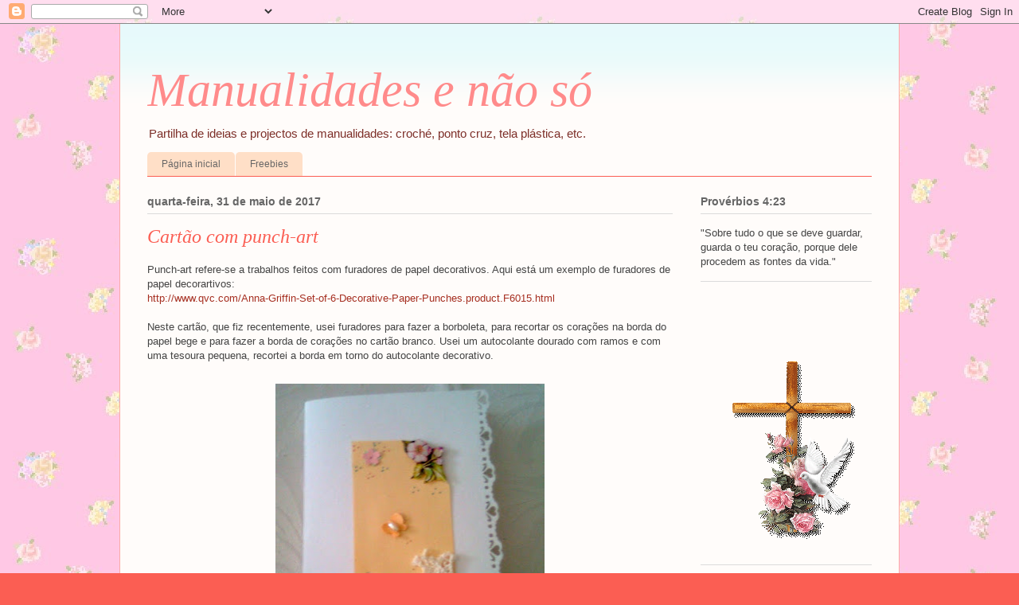

--- FILE ---
content_type: text/html; charset=UTF-8
request_url: https://manualidadesenaoso.blogspot.com/2017/05/
body_size: 50497
content:
<!DOCTYPE html>
<html class='v2' dir='ltr' lang='pt-PT'>
<head>
<link href='https://www.blogger.com/static/v1/widgets/335934321-css_bundle_v2.css' rel='stylesheet' type='text/css'/>
<meta content='width=1100' name='viewport'/>
<meta content='text/html; charset=UTF-8' http-equiv='Content-Type'/>
<meta content='blogger' name='generator'/>
<link href='https://manualidadesenaoso.blogspot.com/favicon.ico' rel='icon' type='image/x-icon'/>
<link href='https://manualidadesenaoso.blogspot.com/2017/05/' rel='canonical'/>
<link rel="alternate" type="application/atom+xml" title="Manualidades e não só - Atom" href="https://manualidadesenaoso.blogspot.com/feeds/posts/default" />
<link rel="alternate" type="application/rss+xml" title="Manualidades e não só - RSS" href="https://manualidadesenaoso.blogspot.com/feeds/posts/default?alt=rss" />
<link rel="service.post" type="application/atom+xml" title="Manualidades e não só - Atom" href="https://www.blogger.com/feeds/4216313865720817482/posts/default" />
<!--Can't find substitution for tag [blog.ieCssRetrofitLinks]-->
<meta content='https://manualidadesenaoso.blogspot.com/2017/05/' property='og:url'/>
<meta content='Manualidades e não só' property='og:title'/>
<meta content='Partilha de ideias e projectos de manualidades: croché, ponto cruz, tela plástica, etc.' property='og:description'/>
<title>Manualidades e não só: maio 2017</title>
<style id='page-skin-1' type='text/css'><!--
/*
-----------------------------------------------
Blogger Template Style
Name:     Ethereal
Designer: Jason Morrow
URL:      jasonmorrow.etsy.com
----------------------------------------------- */
/* Content
----------------------------------------------- */
body {
font: normal normal 13px Arial, Tahoma, Helvetica, FreeSans, sans-serif;
color: #444444;
background: #fb5e53 url(//1.bp.blogspot.com/-HQ5S_PexKKY/XG7Tj5Zl5fI/AAAAAAAAI8w/AsA_ul7DaBsUayVuBnuaPwi8A7XirqDSQCK4BGAYYCw/s0/backlight.bmp) repeat scroll top left;
}
html body .content-outer {
min-width: 0;
max-width: 100%;
width: 100%;
}
a:link {
text-decoration: none;
color: #a62f21;
}
a:visited {
text-decoration: none;
color: #7d2f29;
}
a:hover {
text-decoration: underline;
color: #fb5e53;
}
.main-inner {
padding-top: 15px;
}
.body-fauxcolumn-outer {
background: transparent none repeat-x scroll top center;
}
.content-fauxcolumns .fauxcolumn-inner {
background: #fffcfa url(https://resources.blogblog.com/blogblog/data/1kt/ethereal/bird-2toned-blue-fade.png) repeat-x scroll top left;
border-left: 1px solid #fbaca7;
border-right: 1px solid #fbaca7;
}
/* Flexible Background
----------------------------------------------- */
.content-fauxcolumn-outer .fauxborder-left {
width: 100%;
padding-left: 300px;
margin-left: -300px;
background-color: transparent;
background-image: none;
background-repeat: no-repeat;
background-position: left top;
}
.content-fauxcolumn-outer .fauxborder-right {
margin-right: -299px;
width: 299px;
background-color: transparent;
background-image: none;
background-repeat: no-repeat;
background-position: right top;
}
/* Columns
----------------------------------------------- */
.content-inner {
padding: 0;
}
/* Header
----------------------------------------------- */
.header-inner {
padding: 27px 0 3px;
}
.header-inner .section {
margin: 0 35px;
}
.Header h1 {
font: italic normal 60px Times, 'Times New Roman', FreeSerif, serif;
color: #ff8b8b;
}
.Header h1 a {
color: #ff8b8b;
}
.Header .description {
font-size: 115%;
color: #7d2f29;
}
.header-inner .Header .titlewrapper,
.header-inner .Header .descriptionwrapper {
padding-left: 0;
padding-right: 0;
margin-bottom: 0;
}
/* Tabs
----------------------------------------------- */
.tabs-outer {
position: relative;
background: transparent;
}
.tabs-cap-top, .tabs-cap-bottom {
position: absolute;
width: 100%;
}
.tabs-cap-bottom {
bottom: 0;
}
.tabs-inner {
padding: 0;
}
.tabs-inner .section {
margin: 0 35px;
}
*+html body .tabs-inner .widget li {
padding: 1px;
}
.PageList {
border-bottom: 1px solid #fb5e53;
}
.tabs-inner .widget li.selected a,
.tabs-inner .widget li a:hover {
position: relative;
-moz-border-radius-topleft: 5px;
-moz-border-radius-topright: 5px;
-webkit-border-top-left-radius: 5px;
-webkit-border-top-right-radius: 5px;
-goog-ms-border-top-left-radius: 5px;
-goog-ms-border-top-right-radius: 5px;
border-top-left-radius: 5px;
border-top-right-radius: 5px;
background: #ffa183 none ;
color: #ffffff;
}
.tabs-inner .widget li a {
display: inline-block;
margin: 0;
margin-right: 1px;
padding: .65em 1.5em;
font: normal normal 12px Arial, Tahoma, Helvetica, FreeSans, sans-serif;
color: #666666;
background-color: #ffdfc7;
-moz-border-radius-topleft: 5px;
-moz-border-radius-topright: 5px;
-webkit-border-top-left-radius: 5px;
-webkit-border-top-right-radius: 5px;
-goog-ms-border-top-left-radius: 5px;
-goog-ms-border-top-right-radius: 5px;
border-top-left-radius: 5px;
border-top-right-radius: 5px;
}
/* Headings
----------------------------------------------- */
h2 {
font: normal bold 14px Arial, Tahoma, Helvetica, FreeSans, sans-serif;
color: #666666;
}
/* Widgets
----------------------------------------------- */
.main-inner .column-left-inner {
padding: 0 0 0 20px;
}
.main-inner .column-left-inner .section {
margin-right: 0;
}
.main-inner .column-right-inner {
padding: 0 20px 0 0;
}
.main-inner .column-right-inner .section {
margin-left: 0;
}
.main-inner .section {
padding: 0;
}
.main-inner .widget {
padding: 0 0 15px;
margin: 20px 0;
border-bottom: 1px solid #dbdbdb;
}
.main-inner .widget h2 {
margin: 0;
padding: .6em 0 .5em;
}
.footer-inner .widget h2 {
padding: 0 0 .4em;
}
.main-inner .widget h2 + div, .footer-inner .widget h2 + div {
padding-top: 15px;
}
.main-inner .widget .widget-content {
margin: 0;
padding: 15px 0 0;
}
.main-inner .widget ul, .main-inner .widget #ArchiveList ul.flat {
margin: -15px -15px -15px;
padding: 0;
list-style: none;
}
.main-inner .sidebar .widget h2 {
border-bottom: 1px solid #dbdbdb;
}
.main-inner .widget #ArchiveList {
margin: -15px 0 0;
}
.main-inner .widget ul li, .main-inner .widget #ArchiveList ul.flat li {
padding: .5em 15px;
text-indent: 0;
}
.main-inner .widget #ArchiveList ul li {
padding-top: .25em;
padding-bottom: .25em;
}
.main-inner .widget ul li:first-child, .main-inner .widget #ArchiveList ul.flat li:first-child {
border-top: none;
}
.main-inner .widget ul li:last-child, .main-inner .widget #ArchiveList ul.flat li:last-child {
border-bottom: none;
}
.main-inner .widget .post-body ul {
padding: 0 2.5em;
margin: .5em 0;
list-style: disc;
}
.main-inner .widget .post-body ul li {
padding: 0.25em 0;
margin-bottom: .25em;
color: #444444;
border: none;
}
.footer-inner .widget ul {
padding: 0;
list-style: none;
}
.widget .zippy {
color: #cccccc;
}
/* Posts
----------------------------------------------- */
.main.section {
margin: 0 20px;
}
body .main-inner .Blog {
padding: 0;
background-color: transparent;
border: none;
}
.main-inner .widget h2.date-header {
border-bottom: 1px solid #dbdbdb;
}
.date-outer {
position: relative;
margin: 15px 0 20px;
}
.date-outer:first-child {
margin-top: 0;
}
.date-posts {
clear: both;
}
.post-outer, .inline-ad {
border-bottom: 1px solid #dbdbdb;
padding: 30px 0;
}
.post-outer {
padding-bottom: 10px;
}
.post-outer:first-child {
padding-top: 0;
border-top: none;
}
.post-outer:last-child, .inline-ad:last-child {
border-bottom: none;
}
.post-body img {
padding: 8px;
}
h3.post-title, h4 {
font: italic normal 24px Times, Times New Roman, serif;
color: #fb5e53;
}
h3.post-title a {
font: italic normal 24px Times, Times New Roman, serif;
color: #fb5e53;
text-decoration: none;
}
h3.post-title a:hover {
color: #fb5e53;
text-decoration: underline;
}
.post-header {
margin: 0 0 1.5em;
}
.post-body {
line-height: 1.4;
}
.post-footer {
margin: 1.5em 0 0;
}
#blog-pager {
padding: 15px;
}
.blog-feeds, .post-feeds {
margin: 1em 0;
text-align: center;
}
.post-outer .comments {
margin-top: 2em;
}
/* Comments
----------------------------------------------- */
.comments .comments-content .icon.blog-author {
background-repeat: no-repeat;
background-image: url([data-uri]);
}
.comments .comments-content .loadmore a {
background: #fffcfa url(https://resources.blogblog.com/blogblog/data/1kt/ethereal/bird-2toned-blue-fade.png) repeat-x scroll top left;
}
.comments .comments-content .loadmore a {
border-top: 1px solid #dbdbdb;
border-bottom: 1px solid #dbdbdb;
}
.comments .comment-thread.inline-thread {
background: #fffcfa url(https://resources.blogblog.com/blogblog/data/1kt/ethereal/bird-2toned-blue-fade.png) repeat-x scroll top left;
}
.comments .continue {
border-top: 2px solid #dbdbdb;
}
/* Footer
----------------------------------------------- */
.footer-inner {
padding: 30px 0;
overflow: hidden;
}
/* Mobile
----------------------------------------------- */
body.mobile  {
background-size: auto
}
.mobile .body-fauxcolumn-outer {
background: ;
}
.mobile .content-fauxcolumns .fauxcolumn-inner {
opacity: 0.75;
}
.mobile .content-fauxcolumn-outer .fauxborder-right {
margin-right: 0;
}
.mobile-link-button {
background-color: #ffa183;
}
.mobile-link-button a:link, .mobile-link-button a:visited {
color: #ffffff;
}
.mobile-index-contents {
color: #444444;
}
.mobile .body-fauxcolumn-outer {
background-size: 100% auto;
}
.mobile .mobile-date-outer {
border-bottom: transparent;
}
.mobile .PageList {
border-bottom: none;
}
.mobile .tabs-inner .section {
margin: 0;
}
.mobile .tabs-inner .PageList .widget-content {
background: #ffa183 none;
color: #ffffff;
}
.mobile .tabs-inner .PageList .widget-content .pagelist-arrow {
border-left: 1px solid #ffffff;
}
.mobile .footer-inner {
overflow: visible;
}
body.mobile .AdSense {
margin: 0 -10px;
}

--></style>
<style id='template-skin-1' type='text/css'><!--
body {
min-width: 980px;
}
.content-outer, .content-fauxcolumn-outer, .region-inner {
min-width: 980px;
max-width: 980px;
_width: 980px;
}
.main-inner .columns {
padding-left: 0px;
padding-right: 250px;
}
.main-inner .fauxcolumn-center-outer {
left: 0px;
right: 250px;
/* IE6 does not respect left and right together */
_width: expression(this.parentNode.offsetWidth -
parseInt("0px") -
parseInt("250px") + 'px');
}
.main-inner .fauxcolumn-left-outer {
width: 0px;
}
.main-inner .fauxcolumn-right-outer {
width: 250px;
}
.main-inner .column-left-outer {
width: 0px;
right: 100%;
margin-left: -0px;
}
.main-inner .column-right-outer {
width: 250px;
margin-right: -250px;
}
#layout {
min-width: 0;
}
#layout .content-outer {
min-width: 0;
width: 800px;
}
#layout .region-inner {
min-width: 0;
width: auto;
}
body#layout div.add_widget {
padding: 8px;
}
body#layout div.add_widget a {
margin-left: 32px;
}
--></style>
<style>
    body {background-image:url(\/\/1.bp.blogspot.com\/-HQ5S_PexKKY\/XG7Tj5Zl5fI\/AAAAAAAAI8w\/AsA_ul7DaBsUayVuBnuaPwi8A7XirqDSQCK4BGAYYCw\/s0\/backlight.bmp);}
    
@media (max-width: 200px) { body {background-image:url(\/\/1.bp.blogspot.com\/-HQ5S_PexKKY\/XG7Tj5Zl5fI\/AAAAAAAAI8w\/AsA_ul7DaBsUayVuBnuaPwi8A7XirqDSQCK4BGAYYCw\/w200\/backlight.bmp);}}
@media (max-width: 400px) and (min-width: 201px) { body {background-image:url(\/\/1.bp.blogspot.com\/-HQ5S_PexKKY\/XG7Tj5Zl5fI\/AAAAAAAAI8w\/AsA_ul7DaBsUayVuBnuaPwi8A7XirqDSQCK4BGAYYCw\/w400\/backlight.bmp);}}
@media (max-width: 800px) and (min-width: 401px) { body {background-image:url(\/\/1.bp.blogspot.com\/-HQ5S_PexKKY\/XG7Tj5Zl5fI\/AAAAAAAAI8w\/AsA_ul7DaBsUayVuBnuaPwi8A7XirqDSQCK4BGAYYCw\/w800\/backlight.bmp);}}
@media (max-width: 1200px) and (min-width: 801px) { body {background-image:url(\/\/1.bp.blogspot.com\/-HQ5S_PexKKY\/XG7Tj5Zl5fI\/AAAAAAAAI8w\/AsA_ul7DaBsUayVuBnuaPwi8A7XirqDSQCK4BGAYYCw\/w1200\/backlight.bmp);}}
/* Last tag covers anything over one higher than the previous max-size cap. */
@media (min-width: 1201px) { body {background-image:url(\/\/1.bp.blogspot.com\/-HQ5S_PexKKY\/XG7Tj5Zl5fI\/AAAAAAAAI8w\/AsA_ul7DaBsUayVuBnuaPwi8A7XirqDSQCK4BGAYYCw\/w1600\/backlight.bmp);}}
  </style>
<link href='https://www.blogger.com/dyn-css/authorization.css?targetBlogID=4216313865720817482&amp;zx=e30e2076-b97e-4ed4-ba79-364d3d79615a' media='none' onload='if(media!=&#39;all&#39;)media=&#39;all&#39;' rel='stylesheet'/><noscript><link href='https://www.blogger.com/dyn-css/authorization.css?targetBlogID=4216313865720817482&amp;zx=e30e2076-b97e-4ed4-ba79-364d3d79615a' rel='stylesheet'/></noscript>
<meta name='google-adsense-platform-account' content='ca-host-pub-1556223355139109'/>
<meta name='google-adsense-platform-domain' content='blogspot.com'/>

<link rel="stylesheet" href="https://fonts.googleapis.com/css2?display=swap&family=Great+Vibes&family=Lobster"></head>
<body class='loading variant-hummingBirds2'>
<div class='navbar section' id='navbar' name='Navbar'><div class='widget Navbar' data-version='1' id='Navbar1'><script type="text/javascript">
    function setAttributeOnload(object, attribute, val) {
      if(window.addEventListener) {
        window.addEventListener('load',
          function(){ object[attribute] = val; }, false);
      } else {
        window.attachEvent('onload', function(){ object[attribute] = val; });
      }
    }
  </script>
<div id="navbar-iframe-container"></div>
<script type="text/javascript" src="https://apis.google.com/js/platform.js"></script>
<script type="text/javascript">
      gapi.load("gapi.iframes:gapi.iframes.style.bubble", function() {
        if (gapi.iframes && gapi.iframes.getContext) {
          gapi.iframes.getContext().openChild({
              url: 'https://www.blogger.com/navbar/4216313865720817482?origin\x3dhttps://manualidadesenaoso.blogspot.com',
              where: document.getElementById("navbar-iframe-container"),
              id: "navbar-iframe"
          });
        }
      });
    </script><script type="text/javascript">
(function() {
var script = document.createElement('script');
script.type = 'text/javascript';
script.src = '//pagead2.googlesyndication.com/pagead/js/google_top_exp.js';
var head = document.getElementsByTagName('head')[0];
if (head) {
head.appendChild(script);
}})();
</script>
</div></div>
<div class='body-fauxcolumns'>
<div class='fauxcolumn-outer body-fauxcolumn-outer'>
<div class='cap-top'>
<div class='cap-left'></div>
<div class='cap-right'></div>
</div>
<div class='fauxborder-left'>
<div class='fauxborder-right'></div>
<div class='fauxcolumn-inner'>
</div>
</div>
<div class='cap-bottom'>
<div class='cap-left'></div>
<div class='cap-right'></div>
</div>
</div>
</div>
<div class='content'>
<div class='content-fauxcolumns'>
<div class='fauxcolumn-outer content-fauxcolumn-outer'>
<div class='cap-top'>
<div class='cap-left'></div>
<div class='cap-right'></div>
</div>
<div class='fauxborder-left'>
<div class='fauxborder-right'></div>
<div class='fauxcolumn-inner'>
</div>
</div>
<div class='cap-bottom'>
<div class='cap-left'></div>
<div class='cap-right'></div>
</div>
</div>
</div>
<div class='content-outer'>
<div class='content-cap-top cap-top'>
<div class='cap-left'></div>
<div class='cap-right'></div>
</div>
<div class='fauxborder-left content-fauxborder-left'>
<div class='fauxborder-right content-fauxborder-right'></div>
<div class='content-inner'>
<header>
<div class='header-outer'>
<div class='header-cap-top cap-top'>
<div class='cap-left'></div>
<div class='cap-right'></div>
</div>
<div class='fauxborder-left header-fauxborder-left'>
<div class='fauxborder-right header-fauxborder-right'></div>
<div class='region-inner header-inner'>
<div class='header section' id='header' name='Cabeçalho'><div class='widget Header' data-version='1' id='Header1'>
<div id='header-inner'>
<div class='titlewrapper'>
<h1 class='title'>
<a href='https://manualidadesenaoso.blogspot.com/'>
Manualidades e não só
</a>
</h1>
</div>
<div class='descriptionwrapper'>
<p class='description'><span>Partilha de ideias e projectos de manualidades: croché, ponto cruz, tela plástica, etc.</span></p>
</div>
</div>
</div></div>
</div>
</div>
<div class='header-cap-bottom cap-bottom'>
<div class='cap-left'></div>
<div class='cap-right'></div>
</div>
</div>
</header>
<div class='tabs-outer'>
<div class='tabs-cap-top cap-top'>
<div class='cap-left'></div>
<div class='cap-right'></div>
</div>
<div class='fauxborder-left tabs-fauxborder-left'>
<div class='fauxborder-right tabs-fauxborder-right'></div>
<div class='region-inner tabs-inner'>
<div class='tabs section' id='crosscol' name='Entre colunas'><div class='widget PageList' data-version='1' id='PageList1'>
<h2>Páginas</h2>
<div class='widget-content'>
<ul>
<li>
<a href='https://manualidadesenaoso.blogspot.com/'>Página inicial</a>
</li>
<li>
<a href='https://manualidadesenaoso.blogspot.com/p/freebies.html'>Freebies</a>
</li>
</ul>
<div class='clear'></div>
</div>
</div></div>
<div class='tabs no-items section' id='crosscol-overflow' name='Cross-Column 2'></div>
</div>
</div>
<div class='tabs-cap-bottom cap-bottom'>
<div class='cap-left'></div>
<div class='cap-right'></div>
</div>
</div>
<div class='main-outer'>
<div class='main-cap-top cap-top'>
<div class='cap-left'></div>
<div class='cap-right'></div>
</div>
<div class='fauxborder-left main-fauxborder-left'>
<div class='fauxborder-right main-fauxborder-right'></div>
<div class='region-inner main-inner'>
<div class='columns fauxcolumns'>
<div class='fauxcolumn-outer fauxcolumn-center-outer'>
<div class='cap-top'>
<div class='cap-left'></div>
<div class='cap-right'></div>
</div>
<div class='fauxborder-left'>
<div class='fauxborder-right'></div>
<div class='fauxcolumn-inner'>
</div>
</div>
<div class='cap-bottom'>
<div class='cap-left'></div>
<div class='cap-right'></div>
</div>
</div>
<div class='fauxcolumn-outer fauxcolumn-left-outer'>
<div class='cap-top'>
<div class='cap-left'></div>
<div class='cap-right'></div>
</div>
<div class='fauxborder-left'>
<div class='fauxborder-right'></div>
<div class='fauxcolumn-inner'>
</div>
</div>
<div class='cap-bottom'>
<div class='cap-left'></div>
<div class='cap-right'></div>
</div>
</div>
<div class='fauxcolumn-outer fauxcolumn-right-outer'>
<div class='cap-top'>
<div class='cap-left'></div>
<div class='cap-right'></div>
</div>
<div class='fauxborder-left'>
<div class='fauxborder-right'></div>
<div class='fauxcolumn-inner'>
</div>
</div>
<div class='cap-bottom'>
<div class='cap-left'></div>
<div class='cap-right'></div>
</div>
</div>
<!-- corrects IE6 width calculation -->
<div class='columns-inner'>
<div class='column-center-outer'>
<div class='column-center-inner'>
<div class='main section' id='main' name='Principal'><div class='widget Blog' data-version='1' id='Blog1'>
<div class='blog-posts hfeed'>

          <div class="date-outer">
        
<h2 class='date-header'><span>quarta-feira, 31 de maio de 2017</span></h2>

          <div class="date-posts">
        
<div class='post-outer'>
<div class='post hentry uncustomized-post-template' itemprop='blogPost' itemscope='itemscope' itemtype='http://schema.org/BlogPosting'>
<meta content='https://blogger.googleusercontent.com/img/b/R29vZ2xl/AVvXsEjGXKBne9O9PljsQZWVyEx5pTkq42aLbKg9UlZ1zxyRH87N2GH5oRyGT99aRzJrLGkMXV55xMUg_g7J4bFiht_WZsadis6MdZOSe5GnsaI7MoatkKZ0TUYjThHfSVtzOuXrah_q8obR7pB_/s400/Imagem3717.jpg' itemprop='image_url'/>
<meta content='4216313865720817482' itemprop='blogId'/>
<meta content='2564744696328593600' itemprop='postId'/>
<a name='2564744696328593600'></a>
<h3 class='post-title entry-title' itemprop='name'>
<a href='https://manualidadesenaoso.blogspot.com/2017/05/cartao-com-punch-art.html'>Cartão com punch-art</a>
</h3>
<div class='post-header'>
<div class='post-header-line-1'></div>
</div>
<div class='post-body entry-content' id='post-body-2564744696328593600' itemprop='description articleBody'>
<div class="separator" style="clear: both; text-align: left;">
Punch-art refere-se a trabalhos feitos com furadores de papel decorativos. Aqui está um exemplo de furadores de papel decorartivos:</div>
<div class="separator" style="clear: both; text-align: left;">
<a href="http://www.qvc.com/Anna-Griffin-Set-of-6-Decorative-Paper-Punches.product.F6015.html">http://www.qvc.com/Anna-Griffin-Set-of-6-Decorative-Paper-Punches.product.F6015.html</a></div>
<div class="separator" style="clear: both; text-align: left;">
<br /></div>
<div class="separator" style="clear: both; text-align: left;">
Neste cartão, que fiz recentemente, usei furadores para fazer a borboleta, para recortar os corações na borda do papel bege e para fazer a borda de corações no cartão branco. Usei um autocolante dourado com ramos e com uma tesoura pequena, recortei a borda em torno do autocolante decorativo.</div>
<div class="separator" style="clear: both; text-align: left;">
<br /></div>
<div class="separator" style="clear: both; text-align: center;">
<a href="https://blogger.googleusercontent.com/img/b/R29vZ2xl/AVvXsEjGXKBne9O9PljsQZWVyEx5pTkq42aLbKg9UlZ1zxyRH87N2GH5oRyGT99aRzJrLGkMXV55xMUg_g7J4bFiht_WZsadis6MdZOSe5GnsaI7MoatkKZ0TUYjThHfSVtzOuXrah_q8obR7pB_/s1600/Imagem3717.jpg" imageanchor="1" style="margin-left: 1em; margin-right: 1em;"><img border="0" data-original-height="982" data-original-width="833" height="400" src="https://blogger.googleusercontent.com/img/b/R29vZ2xl/AVvXsEjGXKBne9O9PljsQZWVyEx5pTkq42aLbKg9UlZ1zxyRH87N2GH5oRyGT99aRzJrLGkMXV55xMUg_g7J4bFiht_WZsadis6MdZOSe5GnsaI7MoatkKZ0TUYjThHfSVtzOuXrah_q8obR7pB_/s400/Imagem3717.jpg" width="338" /></a></div>
<br />
<div style='clear: both;'></div>
</div>
<div class='post-footer'>
<div class='post-footer-line post-footer-line-1'>
<span class='post-author vcard'>
By
<span class='fn' itemprop='author' itemscope='itemscope' itemtype='http://schema.org/Person'>
<meta content='https://www.blogger.com/profile/02760775649334565303' itemprop='url'/>
<a class='g-profile' href='https://www.blogger.com/profile/02760775649334565303' rel='author' title='author profile'>
<span itemprop='name'>Bella</span>
</a>
</span>
</span>
<span class='post-timestamp'>
à(s)
<meta content='https://manualidadesenaoso.blogspot.com/2017/05/cartao-com-punch-art.html' itemprop='url'/>
<a class='timestamp-link' href='https://manualidadesenaoso.blogspot.com/2017/05/cartao-com-punch-art.html' rel='bookmark' title='permanent link'><abbr class='published' itemprop='datePublished' title='2017-05-31T11:04:00+01:00'>maio 31, 2017</abbr></a>
</span>
<span class='post-comment-link'>
<a class='comment-link' href='https://manualidadesenaoso.blogspot.com/2017/05/cartao-com-punch-art.html#comment-form' onclick=''>
1 comentário:
  </a>
</span>
<span class='post-icons'>
<span class='item-control blog-admin pid-2007003185'>
<a href='https://www.blogger.com/post-edit.g?blogID=4216313865720817482&postID=2564744696328593600&from=pencil' title='Editar mensagem'>
<img alt='' class='icon-action' height='18' src='https://resources.blogblog.com/img/icon18_edit_allbkg.gif' width='18'/>
</a>
</span>
</span>
<div class='post-share-buttons goog-inline-block'>
</div>
</div>
<div class='post-footer-line post-footer-line-2'>
<span class='post-labels'>
Etiquetas:
<a href='https://manualidadesenaoso.blogspot.com/search/label/cart%C3%B5es' rel='tag'>cartões</a>,
<a href='https://manualidadesenaoso.blogspot.com/search/label/punch-art' rel='tag'>punch-art</a>,
<a href='https://manualidadesenaoso.blogspot.com/search/label/trabalhos%20em%20papel' rel='tag'>trabalhos em papel</a>
</span>
</div>
<div class='post-footer-line post-footer-line-3'>
<span class='post-location'>
</span>
</div>
</div>
</div>
</div>
<div class='post-outer'>
<div class='post hentry uncustomized-post-template' itemprop='blogPost' itemscope='itemscope' itemtype='http://schema.org/BlogPosting'>
<meta content='https://blogger.googleusercontent.com/img/b/R29vZ2xl/AVvXsEi9wNz1_9UAIKQS6wSMYZJo5f4HqqkTC9Gq-OPE5aYpZWgKwBU2jsQVSczyj8OOfOYfMVdCzZM1lfhjPLIwwdk1if7uygR_hLCJYHLb1FmLWgbr8DFwQsnoNXfe-Dj-xunV2yZzVwpHyn3h/s400/Imagem3713.jpg' itemprop='image_url'/>
<meta content='4216313865720817482' itemprop='blogId'/>
<meta content='6778139373873012204' itemprop='postId'/>
<a name='6778139373873012204'></a>
<h3 class='post-title entry-title' itemprop='name'>
<a href='https://manualidadesenaoso.blogspot.com/2017/05/trabalhos-com-quilling.html'>Trabalhos com quilling</a>
</h3>
<div class='post-header'>
<div class='post-header-line-1'></div>
</div>
<div class='post-body entry-content' id='post-body-6778139373873012204' itemprop='description articleBody'>
<div class="separator" style="clear: both; text-align: left;">
Aqui mostro dois dos meus trabalhos mais recentes com quilling em cartões pequenos.</div>
<div class="separator" style="clear: both; text-align: left;">
<br /></div>
<div class="separator" style="clear: both; text-align: left;">
Neste trabalho, imprimi a folha&nbsp;</div>
<div class="separator" style="clear: both; text-align: left;">
<a href="http://www.elli.com/blog/wp-content/uploads/2013/01/HeartGarland.pdf">http://www.elli.com/blog/wp-content/uploads/2013/01/HeartGarland.pdf</a></div>
<div class="separator" style="clear: both; text-align: left;">
e recortei um coração da primeira fila. Depois fiz o quilling dentro do coração com tirinhas de papel e um palito.</div>
<div class="separator" style="clear: both; text-align: center;">
<br /></div>
<div class="separator" style="clear: both; text-align: center;">
<a href="https://blogger.googleusercontent.com/img/b/R29vZ2xl/AVvXsEi9wNz1_9UAIKQS6wSMYZJo5f4HqqkTC9Gq-OPE5aYpZWgKwBU2jsQVSczyj8OOfOYfMVdCzZM1lfhjPLIwwdk1if7uygR_hLCJYHLb1FmLWgbr8DFwQsnoNXfe-Dj-xunV2yZzVwpHyn3h/s1600/Imagem3713.jpg" imageanchor="1" style="margin-left: 1em; margin-right: 1em;"><img border="0" data-original-height="1280" data-original-width="960" height="400" src="https://blogger.googleusercontent.com/img/b/R29vZ2xl/AVvXsEi9wNz1_9UAIKQS6wSMYZJo5f4HqqkTC9Gq-OPE5aYpZWgKwBU2jsQVSczyj8OOfOYfMVdCzZM1lfhjPLIwwdk1if7uygR_hLCJYHLb1FmLWgbr8DFwQsnoNXfe-Dj-xunV2yZzVwpHyn3h/s400/Imagem3713.jpg" width="300" /></a></div>
<br />
Aqui fiz uma flor com folhas em quilling e colei uma pedrinha no centro.<br />
<br />
<div class="separator" style="clear: both; text-align: center;">
<a href="https://blogger.googleusercontent.com/img/b/R29vZ2xl/AVvXsEjnck3ifeJk-96TBCcxC_rD6KR6A1h5MkmcCWpQ2dwPCJ2gWgmFnIPPd9o5SCmv0faeftlZfBh11sc3ID3yJfzWk3mk-9aDpe06HsKt8SFLYrXxFWLtIIxU1DYhpC9EpF_1h9vRE3FiHy7_/s1600/Imagem3715.jpg" imageanchor="1" style="margin-left: 1em; margin-right: 1em;"><img border="0" data-original-height="760" data-original-width="644" height="400" src="https://blogger.googleusercontent.com/img/b/R29vZ2xl/AVvXsEjnck3ifeJk-96TBCcxC_rD6KR6A1h5MkmcCWpQ2dwPCJ2gWgmFnIPPd9o5SCmv0faeftlZfBh11sc3ID3yJfzWk3mk-9aDpe06HsKt8SFLYrXxFWLtIIxU1DYhpC9EpF_1h9vRE3FiHy7_/s400/Imagem3715.jpg" width="338" /></a></div>
<br />
<div style='clear: both;'></div>
</div>
<div class='post-footer'>
<div class='post-footer-line post-footer-line-1'>
<span class='post-author vcard'>
By
<span class='fn' itemprop='author' itemscope='itemscope' itemtype='http://schema.org/Person'>
<meta content='https://www.blogger.com/profile/02760775649334565303' itemprop='url'/>
<a class='g-profile' href='https://www.blogger.com/profile/02760775649334565303' rel='author' title='author profile'>
<span itemprop='name'>Bella</span>
</a>
</span>
</span>
<span class='post-timestamp'>
à(s)
<meta content='https://manualidadesenaoso.blogspot.com/2017/05/trabalhos-com-quilling.html' itemprop='url'/>
<a class='timestamp-link' href='https://manualidadesenaoso.blogspot.com/2017/05/trabalhos-com-quilling.html' rel='bookmark' title='permanent link'><abbr class='published' itemprop='datePublished' title='2017-05-31T10:57:00+01:00'>maio 31, 2017</abbr></a>
</span>
<span class='post-comment-link'>
<a class='comment-link' href='https://manualidadesenaoso.blogspot.com/2017/05/trabalhos-com-quilling.html#comment-form' onclick=''>
1 comentário:
  </a>
</span>
<span class='post-icons'>
<span class='item-control blog-admin pid-2007003185'>
<a href='https://www.blogger.com/post-edit.g?blogID=4216313865720817482&postID=6778139373873012204&from=pencil' title='Editar mensagem'>
<img alt='' class='icon-action' height='18' src='https://resources.blogblog.com/img/icon18_edit_allbkg.gif' width='18'/>
</a>
</span>
</span>
<div class='post-share-buttons goog-inline-block'>
</div>
</div>
<div class='post-footer-line post-footer-line-2'>
<span class='post-labels'>
Etiquetas:
<a href='https://manualidadesenaoso.blogspot.com/search/label/cart%C3%B5es' rel='tag'>cartões</a>,
<a href='https://manualidadesenaoso.blogspot.com/search/label/quilling' rel='tag'>quilling</a>,
<a href='https://manualidadesenaoso.blogspot.com/search/label/trabalhos%20em%20papel' rel='tag'>trabalhos em papel</a>
</span>
</div>
<div class='post-footer-line post-footer-line-3'>
<span class='post-location'>
</span>
</div>
</div>
</div>
</div>

          </div></div>
        

          <div class="date-outer">
        
<h2 class='date-header'><span>segunda-feira, 29 de maio de 2017</span></h2>

          <div class="date-posts">
        
<div class='post-outer'>
<div class='post hentry uncustomized-post-template' itemprop='blogPost' itemscope='itemscope' itemtype='http://schema.org/BlogPosting'>
<meta content='https://blogger.googleusercontent.com/img/b/R29vZ2xl/AVvXsEjPdx-jbKObFkh4Wn57ESEbqalZ_XDpTDfMf0euLFJTC5eiJjYRTeALbsgvqgF-e61Lx-7qoGK1YaiBuY2AwlR1l2ekzCtpkWSEEzMBG2_WAYslBwLMRSCIbUI8VjJ3Cq2ySm0fnBPd97xT/s400/Imagem3704.jpg' itemprop='image_url'/>
<meta content='4216313865720817482' itemprop='blogId'/>
<meta content='4565742499723528146' itemprop='postId'/>
<a name='4565742499723528146'></a>
<h3 class='post-title entry-title' itemprop='name'>
<a href='https://manualidadesenaoso.blogspot.com/2017/05/cartao-com-bolsos.html'>Cartão com bolsos</a>
</h3>
<div class='post-header'>
<div class='post-header-line-1'></div>
</div>
<div class='post-body entry-content' id='post-body-4565742499723528146' itemprop='description articleBody'>
<div class="separator" style="clear: both; text-align: left;">
Inspirando-me no projecto da página 30-31 do número 79 da Craft Creations:</div>
<div class="separator" style="clear: both; text-align: left;">
<a href="http://www.craftcreations.com/Leaf/4267/1/Craft-Creations-Magazine-Issue-79---Winter-2015/">http://www.craftcreations.com/Leaf/4267/1/Craft-Creations-Magazine-Issue-79---Winter-2015</a></div>
<div class="separator" style="clear: both; text-align: left;">
fiz este cartão com bolsos.</div>
<div class="separator" style="clear: both; text-align: left;">
<br /></div>
<div class="separator" style="clear: both; text-align: left;">
Usei papel decorativo amarelo com bolinhas vermelhas. Recortei e dobrei segundo o esquema, e colei papel decorativo azul claro com bolinhas brancas no interior dos bolsos.&nbsp;</div>
<div class="separator" style="clear: both; text-align: left;">
<br /></div>
<div class="separator" style="clear: both; text-align: center;">
<a href="https://blogger.googleusercontent.com/img/b/R29vZ2xl/AVvXsEjPdx-jbKObFkh4Wn57ESEbqalZ_XDpTDfMf0euLFJTC5eiJjYRTeALbsgvqgF-e61Lx-7qoGK1YaiBuY2AwlR1l2ekzCtpkWSEEzMBG2_WAYslBwLMRSCIbUI8VjJ3Cq2ySm0fnBPd97xT/s1600/Imagem3704.jpg" imageanchor="1" style="margin-left: 1em; margin-right: 1em;"><img border="0" data-original-height="681" data-original-width="884" height="307" src="https://blogger.googleusercontent.com/img/b/R29vZ2xl/AVvXsEjPdx-jbKObFkh4Wn57ESEbqalZ_XDpTDfMf0euLFJTC5eiJjYRTeALbsgvqgF-e61Lx-7qoGK1YaiBuY2AwlR1l2ekzCtpkWSEEzMBG2_WAYslBwLMRSCIbUI8VjJ3Cq2ySm0fnBPd97xT/s400/Imagem3704.jpg" width="400" /></a></div>
<br />
Para as dobras não se desfazerem, colei uma parte do exterior do segundo bolso à parte de trás do primeiro bolso.<br />
<br />
<div class="separator" style="clear: both; text-align: center;">
<a href="https://blogger.googleusercontent.com/img/b/R29vZ2xl/AVvXsEjNnupYUVYpfMQPYpPBRc_ZZu2dPv3rbpdDiCQd2NXBplLGYnJHwATB3-SqSGtR5zRokQbMoZ6LTq0cy0e2k7ikEzH4mvqFI0LH1tE3W8lwSOD_kEtxyxLNy9s1A0wNFRN5oi5r7ZN3Theo/s1600/Imagem3706.jpg" imageanchor="1" style="margin-left: 1em; margin-right: 1em;"><img border="0" data-original-height="960" data-original-width="1280" height="300" src="https://blogger.googleusercontent.com/img/b/R29vZ2xl/AVvXsEjNnupYUVYpfMQPYpPBRc_ZZu2dPv3rbpdDiCQd2NXBplLGYnJHwATB3-SqSGtR5zRokQbMoZ6LTq0cy0e2k7ikEzH4mvqFI0LH1tE3W8lwSOD_kEtxyxLNy9s1A0wNFRN5oi5r7ZN3Theo/s400/Imagem3706.jpg" width="400" /></a></div>
<br />
Serve para guardar cartões de visita, etiquetas, etc.<br />
<br />
<div style='clear: both;'></div>
</div>
<div class='post-footer'>
<div class='post-footer-line post-footer-line-1'>
<span class='post-author vcard'>
By
<span class='fn' itemprop='author' itemscope='itemscope' itemtype='http://schema.org/Person'>
<meta content='https://www.blogger.com/profile/02760775649334565303' itemprop='url'/>
<a class='g-profile' href='https://www.blogger.com/profile/02760775649334565303' rel='author' title='author profile'>
<span itemprop='name'>Bella</span>
</a>
</span>
</span>
<span class='post-timestamp'>
à(s)
<meta content='https://manualidadesenaoso.blogspot.com/2017/05/cartao-com-bolsos.html' itemprop='url'/>
<a class='timestamp-link' href='https://manualidadesenaoso.blogspot.com/2017/05/cartao-com-bolsos.html' rel='bookmark' title='permanent link'><abbr class='published' itemprop='datePublished' title='2017-05-29T11:21:00+01:00'>maio 29, 2017</abbr></a>
</span>
<span class='post-comment-link'>
<a class='comment-link' href='https://manualidadesenaoso.blogspot.com/2017/05/cartao-com-bolsos.html#comment-form' onclick=''>
1 comentário:
  </a>
</span>
<span class='post-icons'>
<span class='item-control blog-admin pid-2007003185'>
<a href='https://www.blogger.com/post-edit.g?blogID=4216313865720817482&postID=4565742499723528146&from=pencil' title='Editar mensagem'>
<img alt='' class='icon-action' height='18' src='https://resources.blogblog.com/img/icon18_edit_allbkg.gif' width='18'/>
</a>
</span>
</span>
<div class='post-share-buttons goog-inline-block'>
</div>
</div>
<div class='post-footer-line post-footer-line-2'>
<span class='post-labels'>
Etiquetas:
<a href='https://manualidadesenaoso.blogspot.com/search/label/trabalhos%20em%20papel' rel='tag'>trabalhos em papel</a>
</span>
</div>
<div class='post-footer-line post-footer-line-3'>
<span class='post-location'>
</span>
</div>
</div>
</div>
</div>

          </div></div>
        

          <div class="date-outer">
        
<h2 class='date-header'><span>sexta-feira, 26 de maio de 2017</span></h2>

          <div class="date-posts">
        
<div class='post-outer'>
<div class='post hentry uncustomized-post-template' itemprop='blogPost' itemscope='itemscope' itemtype='http://schema.org/BlogPosting'>
<meta content='http://mypicot.com/img/cpp-22.jpg' itemprop='image_url'/>
<meta content='4216313865720817482' itemprop='blogId'/>
<meta content='2344085174431041610' itemprop='postId'/>
<a name='2344085174431041610'></a>
<h3 class='post-title entry-title' itemprop='name'>
<a href='https://manualidadesenaoso.blogspot.com/2017/05/saia-com-motivos-de-croche-irlandes.html'>Saia com motivos de croché irlandês</a>
</h3>
<div class='post-header'>
<div class='post-header-line-1'></div>
</div>
<div class='post-body entry-content' id='post-body-2344085174431041610' itemprop='description articleBody'>
<div class="separator" style="clear: both; text-align: left;">
Saia lindíssima feita com motivos em croché irlandês:</div>
<div class="separator" style="clear: both; text-align: left;">
<a href="http://mypicot.com/crochet_patterns_photo_02.html">http://mypicot.com/crochet_patterns_photo_02.html</a></div>
<div class="separator" style="clear: both; text-align: left;">
<br /></div>
<div class="separator" style="clear: both; text-align: left;">
No link acima está a receita para fazer esses motivos e indicações para montar a saia.</div>
<div class="separator" style="clear: both; text-align: left;">
<br /></div>
<div class="separator" style="clear: both; text-align: center;">
<a href="http://mypicot.com/img/cpp-22.jpg" imageanchor="1" style="margin-left: 1em; margin-right: 1em;"><img border="0" data-original-height="512" data-original-width="512" height="400" src="https://lh3.googleusercontent.com/blogger_img_proxy/AEn0k_tX_UbYiJ2-0d01-HMMCpbzMhJNF3h4rRcDjlf_uRUDU_dF8sBBKEHA1eSkmGnikNgiq4xlUDDg3QN3JmzSY7iuL8FzXQ=s0-d" width="400"></a></div>
<br />
<div style='clear: both;'></div>
</div>
<div class='post-footer'>
<div class='post-footer-line post-footer-line-1'>
<span class='post-author vcard'>
By
<span class='fn' itemprop='author' itemscope='itemscope' itemtype='http://schema.org/Person'>
<meta content='https://www.blogger.com/profile/02760775649334565303' itemprop='url'/>
<a class='g-profile' href='https://www.blogger.com/profile/02760775649334565303' rel='author' title='author profile'>
<span itemprop='name'>Bella</span>
</a>
</span>
</span>
<span class='post-timestamp'>
à(s)
<meta content='https://manualidadesenaoso.blogspot.com/2017/05/saia-com-motivos-de-croche-irlandes.html' itemprop='url'/>
<a class='timestamp-link' href='https://manualidadesenaoso.blogspot.com/2017/05/saia-com-motivos-de-croche-irlandes.html' rel='bookmark' title='permanent link'><abbr class='published' itemprop='datePublished' title='2017-05-26T11:19:00+01:00'>maio 26, 2017</abbr></a>
</span>
<span class='post-comment-link'>
<a class='comment-link' href='https://manualidadesenaoso.blogspot.com/2017/05/saia-com-motivos-de-croche-irlandes.html#comment-form' onclick=''>
3 comentários:
  </a>
</span>
<span class='post-icons'>
<span class='item-control blog-admin pid-2007003185'>
<a href='https://www.blogger.com/post-edit.g?blogID=4216313865720817482&postID=2344085174431041610&from=pencil' title='Editar mensagem'>
<img alt='' class='icon-action' height='18' src='https://resources.blogblog.com/img/icon18_edit_allbkg.gif' width='18'/>
</a>
</span>
</span>
<div class='post-share-buttons goog-inline-block'>
</div>
</div>
<div class='post-footer-line post-footer-line-2'>
<span class='post-labels'>
Etiquetas:
<a href='https://manualidadesenaoso.blogspot.com/search/label/croch%C3%A9' rel='tag'>croché</a>
</span>
</div>
<div class='post-footer-line post-footer-line-3'>
<span class='post-location'>
</span>
</div>
</div>
</div>
</div>
<div class='post-outer'>
<div class='post hentry uncustomized-post-template' itemprop='blogPost' itemscope='itemscope' itemtype='http://schema.org/BlogPosting'>
<meta content='4216313865720817482' itemprop='blogId'/>
<meta content='3359237546227547958' itemprop='postId'/>
<a name='3359237546227547958'></a>
<div class='post-header'>
<div class='post-header-line-1'></div>
</div>
<div class='post-body entry-content' id='post-body-3359237546227547958' itemprop='description articleBody'>
<b><span style="font-family: sans-serif;">E disse-me: A minha graça te basta, porque o meu poder se aperfeiçoa na fraqueza. De boa vontade, pois, me gloriarei nas minhas fraquezas, para que em mim habite o poder de Cristo.</span><br style="box-sizing: inherit; font-family: sans-serif;" /><a href="https://www.bibliaonline.com.br/acf/2co/12/9" style="box-sizing: inherit; color: #2969b0; cursor: pointer; fill: rgb(41, 105, 176); font-family: sans-serif; text-decoration-line: none;">2 Coríntios 12:9</a></b>
<div style='clear: both;'></div>
</div>
<div class='post-footer'>
<div class='post-footer-line post-footer-line-1'>
<span class='post-author vcard'>
By
<span class='fn' itemprop='author' itemscope='itemscope' itemtype='http://schema.org/Person'>
<meta content='https://www.blogger.com/profile/02760775649334565303' itemprop='url'/>
<a class='g-profile' href='https://www.blogger.com/profile/02760775649334565303' rel='author' title='author profile'>
<span itemprop='name'>Bella</span>
</a>
</span>
</span>
<span class='post-timestamp'>
à(s)
<meta content='https://manualidadesenaoso.blogspot.com/2017/05/e-disse-me-minha-graca-te-basta-porque.html' itemprop='url'/>
<a class='timestamp-link' href='https://manualidadesenaoso.blogspot.com/2017/05/e-disse-me-minha-graca-te-basta-porque.html' rel='bookmark' title='permanent link'><abbr class='published' itemprop='datePublished' title='2017-05-26T11:14:00+01:00'>maio 26, 2017</abbr></a>
</span>
<span class='post-comment-link'>
<a class='comment-link' href='https://manualidadesenaoso.blogspot.com/2017/05/e-disse-me-minha-graca-te-basta-porque.html#comment-form' onclick=''>
Sem comentários:
  </a>
</span>
<span class='post-icons'>
<span class='item-control blog-admin pid-2007003185'>
<a href='https://www.blogger.com/post-edit.g?blogID=4216313865720817482&postID=3359237546227547958&from=pencil' title='Editar mensagem'>
<img alt='' class='icon-action' height='18' src='https://resources.blogblog.com/img/icon18_edit_allbkg.gif' width='18'/>
</a>
</span>
</span>
<div class='post-share-buttons goog-inline-block'>
</div>
</div>
<div class='post-footer-line post-footer-line-2'>
<span class='post-labels'>
</span>
</div>
<div class='post-footer-line post-footer-line-3'>
<span class='post-location'>
</span>
</div>
</div>
</div>
</div>
<div class='post-outer'>
<div class='post hentry uncustomized-post-template' itemprop='blogPost' itemscope='itemscope' itemtype='http://schema.org/BlogPosting'>
<meta content='https://blogger.googleusercontent.com/img/b/R29vZ2xl/AVvXsEiGrlB7aSzP469qSRKVz76d5FQ4x3ivFCRcR_OGprVwIGwUwnGYB6atlFXuJyG57goDAa_51CjqYiltWo1rdQoSyreNAsmZWkMciWpwipwVzLVlbask6RBsAVK1b7OxrbPFmJg99Cc0PUmo/s400/1+tuto-DMC-porte-monnaie-en-broderie-traditionnelle-1024x875.jpg' itemprop='image_url'/>
<meta content='4216313865720817482' itemprop='blogId'/>
<meta content='3771346097900557878' itemprop='postId'/>
<a name='3771346097900557878'></a>
<h3 class='post-title entry-title' itemprop='name'>
<a href='https://manualidadesenaoso.blogspot.com/2017/05/porta-moedas-bordado.html'>Porta-moedas bordado</a>
</h3>
<div class='post-header'>
<div class='post-header-line-1'></div>
</div>
<div class='post-body entry-content' id='post-body-3771346097900557878' itemprop='description articleBody'>
Vejam só que porta-moeda mais fofo, no blog da DMC:<br />
<a href="http://www.oblogdadmc.com/2017/05/tutorial-porta-moedas-com-bordado.html">http://www.oblogdadmc.com/2017/05/tutorial-porta-moedas-com-bordado.html</a><br />
<br />
Tem o tutorial completo de como bordar e fazer esse porta-moedas.<br />
<br />
<div class="separator" style="clear: both; text-align: center;">
<a href="https://blogger.googleusercontent.com/img/b/R29vZ2xl/AVvXsEiGrlB7aSzP469qSRKVz76d5FQ4x3ivFCRcR_OGprVwIGwUwnGYB6atlFXuJyG57goDAa_51CjqYiltWo1rdQoSyreNAsmZWkMciWpwipwVzLVlbask6RBsAVK1b7OxrbPFmJg99Cc0PUmo/s640/1+tuto-DMC-porte-monnaie-en-broderie-traditionnelle-1024x875.jpg" imageanchor="1" style="margin-left: 1em; margin-right: 1em;"><img border="0" data-original-height="547" data-original-width="640" height="341" src="https://blogger.googleusercontent.com/img/b/R29vZ2xl/AVvXsEiGrlB7aSzP469qSRKVz76d5FQ4x3ivFCRcR_OGprVwIGwUwnGYB6atlFXuJyG57goDAa_51CjqYiltWo1rdQoSyreNAsmZWkMciWpwipwVzLVlbask6RBsAVK1b7OxrbPFmJg99Cc0PUmo/s400/1+tuto-DMC-porte-monnaie-en-broderie-traditionnelle-1024x875.jpg" width="400" /></a></div>
<br />
<div style='clear: both;'></div>
</div>
<div class='post-footer'>
<div class='post-footer-line post-footer-line-1'>
<span class='post-author vcard'>
By
<span class='fn' itemprop='author' itemscope='itemscope' itemtype='http://schema.org/Person'>
<meta content='https://www.blogger.com/profile/02760775649334565303' itemprop='url'/>
<a class='g-profile' href='https://www.blogger.com/profile/02760775649334565303' rel='author' title='author profile'>
<span itemprop='name'>Bella</span>
</a>
</span>
</span>
<span class='post-timestamp'>
à(s)
<meta content='https://manualidadesenaoso.blogspot.com/2017/05/porta-moedas-bordado.html' itemprop='url'/>
<a class='timestamp-link' href='https://manualidadesenaoso.blogspot.com/2017/05/porta-moedas-bordado.html' rel='bookmark' title='permanent link'><abbr class='published' itemprop='datePublished' title='2017-05-26T10:00:00+01:00'>maio 26, 2017</abbr></a>
</span>
<span class='post-comment-link'>
<a class='comment-link' href='https://manualidadesenaoso.blogspot.com/2017/05/porta-moedas-bordado.html#comment-form' onclick=''>
1 comentário:
  </a>
</span>
<span class='post-icons'>
<span class='item-control blog-admin pid-2007003185'>
<a href='https://www.blogger.com/post-edit.g?blogID=4216313865720817482&postID=3771346097900557878&from=pencil' title='Editar mensagem'>
<img alt='' class='icon-action' height='18' src='https://resources.blogblog.com/img/icon18_edit_allbkg.gif' width='18'/>
</a>
</span>
</span>
<div class='post-share-buttons goog-inline-block'>
</div>
</div>
<div class='post-footer-line post-footer-line-2'>
<span class='post-labels'>
Etiquetas:
<a href='https://manualidadesenaoso.blogspot.com/search/label/bordado' rel='tag'>bordado</a>,
<a href='https://manualidadesenaoso.blogspot.com/search/label/costura' rel='tag'>costura</a>
</span>
</div>
<div class='post-footer-line post-footer-line-3'>
<span class='post-location'>
</span>
</div>
</div>
</div>
</div>

          </div></div>
        

          <div class="date-outer">
        
<h2 class='date-header'><span>quarta-feira, 24 de maio de 2017</span></h2>

          <div class="date-posts">
        
<div class='post-outer'>
<div class='post hentry uncustomized-post-template' itemprop='blogPost' itemscope='itemscope' itemtype='http://schema.org/BlogPosting'>
<meta content='https://blogger.googleusercontent.com/img/b/R29vZ2xl/AVvXsEjIAkvMaO_6bfr_dOdhGX3_L9-cj502ttAuH9-IJG2wODRPmSWYOLAy2hLeCvmER3FAPgsUol68nJxTxDX1IETvGkuZB93mDDT2hWFtkRVJXUU0GHrdzdNRcvjRxL63-AUMVTT2VD_E344/s400/4eb3c94db5dc4ef680c18630ee05471151c8d7260473265.jpg' itemprop='image_url'/>
<meta content='4216313865720817482' itemprop='blogId'/>
<meta content='527417615678456154' itemprop='postId'/>
<a name='527417615678456154'></a>
<h3 class='post-title entry-title' itemprop='name'>
<a href='https://manualidadesenaoso.blogspot.com/2017/05/toalhinha-com-bruges.html'>Toalhinha com bruges</a>
</h3>
<div class='post-header'>
<div class='post-header-line-1'></div>
</div>
<div class='post-body entry-content' id='post-body-527417615678456154' itemprop='description articleBody'>
<div class="separator" style="clear: both; text-align: left;">
Uma linda toalhinha com fita de Bruges, com gráfico no blog Crochet and Arts:</div>
<div class="separator" style="clear: both; text-align: left;">
<a href="http://crochet200.blogspot.pt/2017/05/beautiful-doily.html">http://crochet200.blogspot.pt/2017/05/beautiful-doily.html</a></div>
<div class="separator" style="clear: both; text-align: left;">
<br /></div>
<div class="separator" style="clear: both; text-align: center;">
<a href="https://blogger.googleusercontent.com/img/b/R29vZ2xl/AVvXsEjIAkvMaO_6bfr_dOdhGX3_L9-cj502ttAuH9-IJG2wODRPmSWYOLAy2hLeCvmER3FAPgsUol68nJxTxDX1IETvGkuZB93mDDT2hWFtkRVJXUU0GHrdzdNRcvjRxL63-AUMVTT2VD_E344/s400/4eb3c94db5dc4ef680c18630ee05471151c8d7260473265.jpg" imageanchor="1" style="margin-left: 1em; margin-right: 1em;"><img border="0" data-original-height="348" data-original-width="400" height="347" src="https://blogger.googleusercontent.com/img/b/R29vZ2xl/AVvXsEjIAkvMaO_6bfr_dOdhGX3_L9-cj502ttAuH9-IJG2wODRPmSWYOLAy2hLeCvmER3FAPgsUol68nJxTxDX1IETvGkuZB93mDDT2hWFtkRVJXUU0GHrdzdNRcvjRxL63-AUMVTT2VD_E344/s400/4eb3c94db5dc4ef680c18630ee05471151c8d7260473265.jpg" width="400" /></a></div>
<br />
<div style='clear: both;'></div>
</div>
<div class='post-footer'>
<div class='post-footer-line post-footer-line-1'>
<span class='post-author vcard'>
By
<span class='fn' itemprop='author' itemscope='itemscope' itemtype='http://schema.org/Person'>
<meta content='https://www.blogger.com/profile/02760775649334565303' itemprop='url'/>
<a class='g-profile' href='https://www.blogger.com/profile/02760775649334565303' rel='author' title='author profile'>
<span itemprop='name'>Bella</span>
</a>
</span>
</span>
<span class='post-timestamp'>
à(s)
<meta content='https://manualidadesenaoso.blogspot.com/2017/05/toalhinha-com-bruges.html' itemprop='url'/>
<a class='timestamp-link' href='https://manualidadesenaoso.blogspot.com/2017/05/toalhinha-com-bruges.html' rel='bookmark' title='permanent link'><abbr class='published' itemprop='datePublished' title='2017-05-24T14:46:00+01:00'>maio 24, 2017</abbr></a>
</span>
<span class='post-comment-link'>
<a class='comment-link' href='https://manualidadesenaoso.blogspot.com/2017/05/toalhinha-com-bruges.html#comment-form' onclick=''>
1 comentário:
  </a>
</span>
<span class='post-icons'>
<span class='item-control blog-admin pid-2007003185'>
<a href='https://www.blogger.com/post-edit.g?blogID=4216313865720817482&postID=527417615678456154&from=pencil' title='Editar mensagem'>
<img alt='' class='icon-action' height='18' src='https://resources.blogblog.com/img/icon18_edit_allbkg.gif' width='18'/>
</a>
</span>
</span>
<div class='post-share-buttons goog-inline-block'>
</div>
</div>
<div class='post-footer-line post-footer-line-2'>
<span class='post-labels'>
Etiquetas:
<a href='https://manualidadesenaoso.blogspot.com/search/label/croch%C3%A9' rel='tag'>croché</a>,
<a href='https://manualidadesenaoso.blogspot.com/search/label/naperons' rel='tag'>naperons</a>
</span>
</div>
<div class='post-footer-line post-footer-line-3'>
<span class='post-location'>
</span>
</div>
</div>
</div>
</div>

          </div></div>
        

          <div class="date-outer">
        
<h2 class='date-header'><span>segunda-feira, 22 de maio de 2017</span></h2>

          <div class="date-posts">
        
<div class='post-outer'>
<div class='post hentry uncustomized-post-template' itemprop='blogPost' itemscope='itemscope' itemtype='http://schema.org/BlogPosting'>
<meta content='https://blogger.googleusercontent.com/img/b/R29vZ2xl/AVvXsEh5YQCxP21RynhmNlV8W-DifijXrXgQ5MpZUoK5OoCuARU73HBoB3SWD0CDnHaduTNkrS9oFS8DOlqrb4NGpD_B8i2tuQdAK1KtrQ3muoFeo4p7-1cPVM_QLXtqBrOWq5gKLw1Ridzct2A/s400/blusa+de+crochet+manga+longa+%25286%2529.JPG' itemprop='image_url'/>
<meta content='4216313865720817482' itemprop='blogId'/>
<meta content='8768037892801925774' itemprop='postId'/>
<a name='8768037892801925774'></a>
<h3 class='post-title entry-title' itemprop='name'>
<a href='https://manualidadesenaoso.blogspot.com/2017/05/tunica-em-croche.html'>Túnica em croché</a>
</h3>
<div class='post-header'>
<div class='post-header-line-1'></div>
</div>
<div class='post-body entry-content' id='post-body-8768037892801925774' itemprop='description articleBody'>
<div class="separator" style="clear: both; text-align: left;">
Passo-a-passo de como fazer essa túnica em croché:</div>
<div class="separator" style="clear: both; text-align: left;">
<a href="http://perolasdocrochet.blogspot.pt/2017/04/pap-casaco-ou-regatinha-em-crochet.html">http://perolasdocrochet.blogspot.pt/2017/04/pap-casaco-ou-regatinha-em-crochet.html</a></div>
<div class="separator" style="clear: both; text-align: left;">
<br /></div>
<div class="separator" style="clear: both; text-align: center;">
<a href="https://blogger.googleusercontent.com/img/b/R29vZ2xl/AVvXsEh5YQCxP21RynhmNlV8W-DifijXrXgQ5MpZUoK5OoCuARU73HBoB3SWD0CDnHaduTNkrS9oFS8DOlqrb4NGpD_B8i2tuQdAK1KtrQ3muoFeo4p7-1cPVM_QLXtqBrOWq5gKLw1Ridzct2A/s320/blusa+de+crochet+manga+longa+%25286%2529.JPG" imageanchor="1" style="margin-left: 1em; margin-right: 1em;"><img border="0" height="400" src="https://blogger.googleusercontent.com/img/b/R29vZ2xl/AVvXsEh5YQCxP21RynhmNlV8W-DifijXrXgQ5MpZUoK5OoCuARU73HBoB3SWD0CDnHaduTNkrS9oFS8DOlqrb4NGpD_B8i2tuQdAK1KtrQ3muoFeo4p7-1cPVM_QLXtqBrOWq5gKLw1Ridzct2A/s400/blusa+de+crochet+manga+longa+%25286%2529.JPG" width="382" /></a></div>
<br />
<div style='clear: both;'></div>
</div>
<div class='post-footer'>
<div class='post-footer-line post-footer-line-1'>
<span class='post-author vcard'>
By
<span class='fn' itemprop='author' itemscope='itemscope' itemtype='http://schema.org/Person'>
<meta content='https://www.blogger.com/profile/02760775649334565303' itemprop='url'/>
<a class='g-profile' href='https://www.blogger.com/profile/02760775649334565303' rel='author' title='author profile'>
<span itemprop='name'>Bella</span>
</a>
</span>
</span>
<span class='post-timestamp'>
à(s)
<meta content='https://manualidadesenaoso.blogspot.com/2017/05/tunica-em-croche.html' itemprop='url'/>
<a class='timestamp-link' href='https://manualidadesenaoso.blogspot.com/2017/05/tunica-em-croche.html' rel='bookmark' title='permanent link'><abbr class='published' itemprop='datePublished' title='2017-05-22T11:03:00+01:00'>maio 22, 2017</abbr></a>
</span>
<span class='post-comment-link'>
<a class='comment-link' href='https://manualidadesenaoso.blogspot.com/2017/05/tunica-em-croche.html#comment-form' onclick=''>
1 comentário:
  </a>
</span>
<span class='post-icons'>
<span class='item-control blog-admin pid-2007003185'>
<a href='https://www.blogger.com/post-edit.g?blogID=4216313865720817482&postID=8768037892801925774&from=pencil' title='Editar mensagem'>
<img alt='' class='icon-action' height='18' src='https://resources.blogblog.com/img/icon18_edit_allbkg.gif' width='18'/>
</a>
</span>
</span>
<div class='post-share-buttons goog-inline-block'>
</div>
</div>
<div class='post-footer-line post-footer-line-2'>
<span class='post-labels'>
Etiquetas:
<a href='https://manualidadesenaoso.blogspot.com/search/label/croch%C3%A9' rel='tag'>croché</a>
</span>
</div>
<div class='post-footer-line post-footer-line-3'>
<span class='post-location'>
</span>
</div>
</div>
</div>
</div>
<div class='post-outer'>
<div class='post hentry uncustomized-post-template' itemprop='blogPost' itemscope='itemscope' itemtype='http://schema.org/BlogPosting'>
<meta content='http://drikaartesanato.com/wp-content/uploads/2013/01/flor-de-fuxico-passo-a-passo.jpg' itemprop='image_url'/>
<meta content='4216313865720817482' itemprop='blogId'/>
<meta content='2619198731676705541' itemprop='postId'/>
<a name='2619198731676705541'></a>
<h3 class='post-title entry-title' itemprop='name'>
<a href='https://manualidadesenaoso.blogspot.com/2017/05/pap-para-flores-de-fuxico.html'>Pap para flores de fuxico</a>
</h3>
<div class='post-header'>
<div class='post-header-line-1'></div>
</div>
<div class='post-body entry-content' id='post-body-2619198731676705541' itemprop='description articleBody'>
<div class="separator" style="clear: both; text-align: left;">
Passo-a-passo para fazer três tipos de flores de fuxico:</div>
<div class="separator" style="clear: both; text-align: left;">
<span class=""><a href="http://drikaartesanato.com/2013/01/como-fazer-flor-de-fuxico-passo-a-passo.html">http://drikaartesanato.com/2013/01/como-fazer-flor-de-fuxico-passo-a-passo.html</a></span></div>
<div class="separator" style="clear: both; text-align: left;">
<br /></div>
<div class="separator" style="clear: both; text-align: center;">
<a href="http://drikaartesanato.com/wp-content/uploads/2013/01/flor-de-fuxico-passo-a-passo.jpg" imageanchor="1" style="margin-left: 1em; margin-right: 1em;"><img border="0" height="300" src="https://lh3.googleusercontent.com/blogger_img_proxy/AEn0k_ui9fE-1U6er1XUNlns67aYciw-cp1JwQNAaDIxNlLq2YyoF59Bm2pXT_Czi7L7Wgdah1WmGgTadWkYqReMubdFIpRy4zgMFe4fAnu-8g0nsy-qnbjakc8HivLV3HyKpldzrDXFUeO5Gn9FzteWrGFYoZjRkg0jJAC2=s0-d" width="400"></a></div>
<br />
<div style='clear: both;'></div>
</div>
<div class='post-footer'>
<div class='post-footer-line post-footer-line-1'>
<span class='post-author vcard'>
By
<span class='fn' itemprop='author' itemscope='itemscope' itemtype='http://schema.org/Person'>
<meta content='https://www.blogger.com/profile/02760775649334565303' itemprop='url'/>
<a class='g-profile' href='https://www.blogger.com/profile/02760775649334565303' rel='author' title='author profile'>
<span itemprop='name'>Bella</span>
</a>
</span>
</span>
<span class='post-timestamp'>
à(s)
<meta content='https://manualidadesenaoso.blogspot.com/2017/05/pap-para-flores-de-fuxico.html' itemprop='url'/>
<a class='timestamp-link' href='https://manualidadesenaoso.blogspot.com/2017/05/pap-para-flores-de-fuxico.html' rel='bookmark' title='permanent link'><abbr class='published' itemprop='datePublished' title='2017-05-22T10:41:00+01:00'>maio 22, 2017</abbr></a>
</span>
<span class='post-comment-link'>
<a class='comment-link' href='https://manualidadesenaoso.blogspot.com/2017/05/pap-para-flores-de-fuxico.html#comment-form' onclick=''>
1 comentário:
  </a>
</span>
<span class='post-icons'>
<span class='item-control blog-admin pid-2007003185'>
<a href='https://www.blogger.com/post-edit.g?blogID=4216313865720817482&postID=2619198731676705541&from=pencil' title='Editar mensagem'>
<img alt='' class='icon-action' height='18' src='https://resources.blogblog.com/img/icon18_edit_allbkg.gif' width='18'/>
</a>
</span>
</span>
<div class='post-share-buttons goog-inline-block'>
</div>
</div>
<div class='post-footer-line post-footer-line-2'>
<span class='post-labels'>
Etiquetas:
<a href='https://manualidadesenaoso.blogspot.com/search/label/artes%20com%20tecido' rel='tag'>artes com tecido</a>,
<a href='https://manualidadesenaoso.blogspot.com/search/label/flores' rel='tag'>flores</a>
</span>
</div>
<div class='post-footer-line post-footer-line-3'>
<span class='post-location'>
</span>
</div>
</div>
</div>
</div>

          </div></div>
        

          <div class="date-outer">
        
<h2 class='date-header'><span>sexta-feira, 19 de maio de 2017</span></h2>

          <div class="date-posts">
        
<div class='post-outer'>
<div class='post hentry uncustomized-post-template' itemprop='blogPost' itemscope='itemscope' itemtype='http://schema.org/BlogPosting'>
<meta content='http://www.practicallyfunctional.com/wp-content/uploads/2017/02/How-To-Make-Ric-Rac-Flowers-Practically-Functional-9-800x1200.jpg' itemprop='image_url'/>
<meta content='4216313865720817482' itemprop='blogId'/>
<meta content='8636962279286973656' itemprop='postId'/>
<a name='8636962279286973656'></a>
<h3 class='post-title entry-title' itemprop='name'>
<a href='https://manualidadesenaoso.blogspot.com/2017/05/rosas-de-sianinha.html'>Rosas de sianinha</a>
</h3>
<div class='post-header'>
<div class='post-header-line-1'></div>
</div>
<div class='post-body entry-content' id='post-body-8636962279286973656' itemprop='description articleBody'>
<div class="separator" style="clear: both; text-align: left;">
Um passo-a-passo de como fazer rosinhas em sianinha:</div>
<div class="separator" style="clear: both; text-align: left;">
<a href="http://www.practicallyfunctional.com/how-to-make-ric-rac-flowers">http://www.practicallyfunctional.com/how-to-make-ric-rac-flowers</a></div>
<div class="separator" style="clear: both; text-align: left;">
<br /></div>
<div class="separator" style="clear: both; text-align: center;">
<a href="http://www.practicallyfunctional.com/wp-content/uploads/2017/02/How-To-Make-Ric-Rac-Flowers-Practically-Functional-9-800x1200.jpg" imageanchor="1" style="margin-left: 1em; margin-right: 1em;"><img border="0" height="400" src="https://lh3.googleusercontent.com/blogger_img_proxy/[base64]s0-d" width="266"></a></div>
<br />
<div style='clear: both;'></div>
</div>
<div class='post-footer'>
<div class='post-footer-line post-footer-line-1'>
<span class='post-author vcard'>
By
<span class='fn' itemprop='author' itemscope='itemscope' itemtype='http://schema.org/Person'>
<meta content='https://www.blogger.com/profile/02760775649334565303' itemprop='url'/>
<a class='g-profile' href='https://www.blogger.com/profile/02760775649334565303' rel='author' title='author profile'>
<span itemprop='name'>Bella</span>
</a>
</span>
</span>
<span class='post-timestamp'>
à(s)
<meta content='https://manualidadesenaoso.blogspot.com/2017/05/rosas-de-sianinha.html' itemprop='url'/>
<a class='timestamp-link' href='https://manualidadesenaoso.blogspot.com/2017/05/rosas-de-sianinha.html' rel='bookmark' title='permanent link'><abbr class='published' itemprop='datePublished' title='2017-05-19T12:03:00+01:00'>maio 19, 2017</abbr></a>
</span>
<span class='post-comment-link'>
<a class='comment-link' href='https://manualidadesenaoso.blogspot.com/2017/05/rosas-de-sianinha.html#comment-form' onclick=''>
1 comentário:
  </a>
</span>
<span class='post-icons'>
<span class='item-control blog-admin pid-2007003185'>
<a href='https://www.blogger.com/post-edit.g?blogID=4216313865720817482&postID=8636962279286973656&from=pencil' title='Editar mensagem'>
<img alt='' class='icon-action' height='18' src='https://resources.blogblog.com/img/icon18_edit_allbkg.gif' width='18'/>
</a>
</span>
</span>
<div class='post-share-buttons goog-inline-block'>
</div>
</div>
<div class='post-footer-line post-footer-line-2'>
<span class='post-labels'>
Etiquetas:
<a href='https://manualidadesenaoso.blogspot.com/search/label/artes%20com%20tecido' rel='tag'>artes com tecido</a>,
<a href='https://manualidadesenaoso.blogspot.com/search/label/flores' rel='tag'>flores</a>
</span>
</div>
<div class='post-footer-line post-footer-line-3'>
<span class='post-location'>
</span>
</div>
</div>
</div>
</div>
<div class='post-outer'>
<div class='post hentry uncustomized-post-template' itemprop='blogPost' itemscope='itemscope' itemtype='http://schema.org/BlogPosting'>
<meta content='4216313865720817482' itemprop='blogId'/>
<meta content='1519699647851080136' itemprop='postId'/>
<a name='1519699647851080136'></a>
<div class='post-header'>
<div class='post-header-line-1'></div>
</div>
<div class='post-body entry-content' id='post-body-1519699647851080136' itemprop='description articleBody'>
<b><span style="font-family: sans-serif;">O ladrão não vem senão para roubar, matar e destruir; eu vim para que tenham vida e a tenham em abundância.</span><br style="box-sizing: inherit; font-family: sans-serif;" /><span style="font-family: sans-serif;">Eu sou o bom pastor; o bom pastor dá a sua vida pelas ovelhas.</span><br style="box-sizing: inherit; font-family: sans-serif;" /><a href="https://www.bibliaonline.com.br/aa/jo/10/10,11" style="box-sizing: inherit; color: #2969b0; cursor: pointer; fill: rgb(41, 105, 176); font-family: sans-serif; text-decoration-line: none;">João 10:10,11</a></b>
<div style='clear: both;'></div>
</div>
<div class='post-footer'>
<div class='post-footer-line post-footer-line-1'>
<span class='post-author vcard'>
By
<span class='fn' itemprop='author' itemscope='itemscope' itemtype='http://schema.org/Person'>
<meta content='https://www.blogger.com/profile/02760775649334565303' itemprop='url'/>
<a class='g-profile' href='https://www.blogger.com/profile/02760775649334565303' rel='author' title='author profile'>
<span itemprop='name'>Bella</span>
</a>
</span>
</span>
<span class='post-timestamp'>
à(s)
<meta content='https://manualidadesenaoso.blogspot.com/2017/05/o-ladrao-nao-vem-senao-para-roubar.html' itemprop='url'/>
<a class='timestamp-link' href='https://manualidadesenaoso.blogspot.com/2017/05/o-ladrao-nao-vem-senao-para-roubar.html' rel='bookmark' title='permanent link'><abbr class='published' itemprop='datePublished' title='2017-05-19T11:52:00+01:00'>maio 19, 2017</abbr></a>
</span>
<span class='post-comment-link'>
<a class='comment-link' href='https://manualidadesenaoso.blogspot.com/2017/05/o-ladrao-nao-vem-senao-para-roubar.html#comment-form' onclick=''>
Sem comentários:
  </a>
</span>
<span class='post-icons'>
<span class='item-control blog-admin pid-2007003185'>
<a href='https://www.blogger.com/post-edit.g?blogID=4216313865720817482&postID=1519699647851080136&from=pencil' title='Editar mensagem'>
<img alt='' class='icon-action' height='18' src='https://resources.blogblog.com/img/icon18_edit_allbkg.gif' width='18'/>
</a>
</span>
</span>
<div class='post-share-buttons goog-inline-block'>
</div>
</div>
<div class='post-footer-line post-footer-line-2'>
<span class='post-labels'>
</span>
</div>
<div class='post-footer-line post-footer-line-3'>
<span class='post-location'>
</span>
</div>
</div>
</div>
</div>
<div class='post-outer'>
<div class='post hentry uncustomized-post-template' itemprop='blogPost' itemscope='itemscope' itemtype='http://schema.org/BlogPosting'>
<meta content='https://blogger.googleusercontent.com/img/b/R29vZ2xl/AVvXsEiv2DsWS6sGg_VPzx9hTAIkY8talt4Gg9dtfl-RrigrFne2tjkfuPEywNssbIxk4ey7NpEt_pMLl_rMFIBJriy62GDmJRKMuzUX2JNelkeRYC6Em2KK8hp48xoL1_6gCgu2Go3z3rIjh_A/s1600/victorian_004.jpg' itemprop='image_url'/>
<meta content='4216313865720817482' itemprop='blogId'/>
<meta content='686401896658200192' itemprop='postId'/>
<a name='686401896658200192'></a>
<h3 class='post-title entry-title' itemprop='name'>
<a href='https://manualidadesenaoso.blogspot.com/2017/05/papeis-para-decoupage.html'>Papeis para decoupage</a>
</h3>
<div class='post-header'>
<div class='post-header-line-1'></div>
</div>
<div class='post-body entry-content' id='post-body-686401896658200192' itemprop='description articleBody'>
<div class="separator" style="clear: both; text-align: left;">
Vários papeis e motivos para decoupage e scrapbooking:</div>
<div class="separator" style="clear: both; text-align: left;">
<a href="http://papirolascoloridas.blogspot.pt/2013/09/papeles-vintage-victorianos-y-shabby.html">http://papirolascoloridas.blogspot.pt/2013/09/papeles-vintage-victorianos-y-shabby.html</a></div>
<div class="separator" style="clear: both; text-align: left;">
<br /></div>
<div class="separator" style="clear: both; text-align: center;">
<a href="https://blogger.googleusercontent.com/img/b/R29vZ2xl/AVvXsEiv2DsWS6sGg_VPzx9hTAIkY8talt4Gg9dtfl-RrigrFne2tjkfuPEywNssbIxk4ey7NpEt_pMLl_rMFIBJriy62GDmJRKMuzUX2JNelkeRYC6Em2KK8hp48xoL1_6gCgu2Go3z3rIjh_A/s1600/victorian_004.jpg" imageanchor="1" style="margin-left: 1em; margin-right: 1em;"><img border="0" height="400" src="https://blogger.googleusercontent.com/img/b/R29vZ2xl/AVvXsEiv2DsWS6sGg_VPzx9hTAIkY8talt4Gg9dtfl-RrigrFne2tjkfuPEywNssbIxk4ey7NpEt_pMLl_rMFIBJriy62GDmJRKMuzUX2JNelkeRYC6Em2KK8hp48xoL1_6gCgu2Go3z3rIjh_A/s1600/victorian_004.jpg" width="320" /></a></div>
<div class="separator" style="clear: both; text-align: center;">
<br /></div>
<div class="separator" style="clear: both; text-align: center;">
<a href="https://blogger.googleusercontent.com/img/b/R29vZ2xl/AVvXsEi3t_e3coSO5QOcGPR6G4a-K6PEouzKDU5vcCdcWyd-Qq9GabLGFDQmLL2WwdzRocojbILpvuGMi0dHkuUYv5Z0xGaTRrZZcwKmeZVT9wSrY3VCwrah-FaWcYKf_wVje_vueLsn76c17LY/s1600/tilda-vintage-ornament-bluegreen-fq.jpg" imageanchor="1" style="margin-left: 1em; margin-right: 1em;"><img border="0" height="400" src="https://blogger.googleusercontent.com/img/b/R29vZ2xl/AVvXsEi3t_e3coSO5QOcGPR6G4a-K6PEouzKDU5vcCdcWyd-Qq9GabLGFDQmLL2WwdzRocojbILpvuGMi0dHkuUYv5Z0xGaTRrZZcwKmeZVT9wSrY3VCwrah-FaWcYKf_wVje_vueLsn76c17LY/s1600/tilda-vintage-ornament-bluegreen-fq.jpg" width="400" /></a></div>
<div class="separator" style="clear: both; text-align: center;">
<br /></div>
<br />
<div style='clear: both;'></div>
</div>
<div class='post-footer'>
<div class='post-footer-line post-footer-line-1'>
<span class='post-author vcard'>
By
<span class='fn' itemprop='author' itemscope='itemscope' itemtype='http://schema.org/Person'>
<meta content='https://www.blogger.com/profile/02760775649334565303' itemprop='url'/>
<a class='g-profile' href='https://www.blogger.com/profile/02760775649334565303' rel='author' title='author profile'>
<span itemprop='name'>Bella</span>
</a>
</span>
</span>
<span class='post-timestamp'>
à(s)
<meta content='https://manualidadesenaoso.blogspot.com/2017/05/papeis-para-decoupage.html' itemprop='url'/>
<a class='timestamp-link' href='https://manualidadesenaoso.blogspot.com/2017/05/papeis-para-decoupage.html' rel='bookmark' title='permanent link'><abbr class='published' itemprop='datePublished' title='2017-05-19T11:37:00+01:00'>maio 19, 2017</abbr></a>
</span>
<span class='post-comment-link'>
<a class='comment-link' href='https://manualidadesenaoso.blogspot.com/2017/05/papeis-para-decoupage.html#comment-form' onclick=''>
1 comentário:
  </a>
</span>
<span class='post-icons'>
<span class='item-control blog-admin pid-2007003185'>
<a href='https://www.blogger.com/post-edit.g?blogID=4216313865720817482&postID=686401896658200192&from=pencil' title='Editar mensagem'>
<img alt='' class='icon-action' height='18' src='https://resources.blogblog.com/img/icon18_edit_allbkg.gif' width='18'/>
</a>
</span>
</span>
<div class='post-share-buttons goog-inline-block'>
</div>
</div>
<div class='post-footer-line post-footer-line-2'>
<span class='post-labels'>
Etiquetas:
<a href='https://manualidadesenaoso.blogspot.com/search/label/decoupage' rel='tag'>decoupage</a>,
<a href='https://manualidadesenaoso.blogspot.com/search/label/trabalhos%20em%20papel' rel='tag'>trabalhos em papel</a>
</span>
</div>
<div class='post-footer-line post-footer-line-3'>
<span class='post-location'>
</span>
</div>
</div>
</div>
</div>

          </div></div>
        

          <div class="date-outer">
        
<h2 class='date-header'><span>quarta-feira, 17 de maio de 2017</span></h2>

          <div class="date-posts">
        
<div class='post-outer'>
<div class='post hentry uncustomized-post-template' itemprop='blogPost' itemscope='itemscope' itemtype='http://schema.org/BlogPosting'>
<meta content='http://redirect.viglink.com/?format=go&jsonp=vglnk_149504409324812&key=fc09da8d2ec4b1af80281370066f19b1&libId=j2tan7cx01012xfw000DA8hw51arf&loc=http%3A%2F%2Fkiraschemecrochet.blogspot.pt%2F2017%2F05%2Fscheme-crochet-no-2779.html&v=1&out=http%3A%2F%2F3.bp.blogspot.com%2F-P3MDk2rHk9Q%2FWLbBA91j9MI%2FAAAAAAABzxc%2FFgoMgMad3jkFxz2_zJ7ESjAVvsVvWjPVACK4B%2Fs1600%2F0_90ba9_fd785d34_-1-L.jpg&ref=http%3A%2F%2Fkiraschemecrochet.blogspot.pt%2F&title=Kira%20scheme%20crochet%3A%20Scheme%20crochet%20no.%202779&txt=' itemprop='image_url'/>
<meta content='4216313865720817482' itemprop='blogId'/>
<meta content='9188197945080088840' itemprop='postId'/>
<a name='9188197945080088840'></a>
<h3 class='post-title entry-title' itemprop='name'>
<a href='https://manualidadesenaoso.blogspot.com/2017/05/toalhinha-interessante.html'>Toalhinha interessante</a>
</h3>
<div class='post-header'>
<div class='post-header-line-1'></div>
</div>
<div class='post-body entry-content' id='post-body-9188197945080088840' itemprop='description articleBody'>
<div class="separator" style="clear: both; text-align: left;">
Toalhinha interessante em croché, com gráfico em:</div>
<div class="separator" style="clear: both; text-align: left;">
<a href="http://kiraschemecrochet.blogspot.pt/2017/05/scheme-crochet-no-2779.html">http://kiraschemecrochet.blogspot.pt/2017/05/scheme-crochet-no-2779.html</a></div>
<div class="separator" style="clear: both; text-align: left;">
<br /></div>
<div class="separator" style="clear: both; text-align: center;">
<a href="http://redirect.viglink.com/?format=go&amp;jsonp=vglnk_149504409324812&amp;key=fc09da8d2ec4b1af80281370066f19b1&amp;libId=j2tan7cx01012xfw000DA8hw51arf&amp;loc=http%3A%2F%2Fkiraschemecrochet.blogspot.pt%2F2017%2F05%2Fscheme-crochet-no-2779.html&amp;v=1&amp;out=http%3A%2F%2F3.bp.blogspot.com%2F-P3MDk2rHk9Q%2FWLbBA91j9MI%2FAAAAAAABzxc%2FFgoMgMad3jkFxz2_zJ7ESjAVvsVvWjPVACK4B%2Fs1600%2F0_90ba9_fd785d34_-1-L.jpg&amp;ref=http%3A%2F%2Fkiraschemecrochet.blogspot.pt%2F&amp;title=Kira%20scheme%20crochet%3A%20Scheme%20crochet%20no.%202779&amp;txt=" imageanchor="1" style="margin-left: 1em; margin-right: 1em;"><img border="0" height="305" src="https://lh3.googleusercontent.com/blogger_img_proxy/[base64]s0-d" width="400"></a></div>
<br />
<div style='clear: both;'></div>
</div>
<div class='post-footer'>
<div class='post-footer-line post-footer-line-1'>
<span class='post-author vcard'>
By
<span class='fn' itemprop='author' itemscope='itemscope' itemtype='http://schema.org/Person'>
<meta content='https://www.blogger.com/profile/02760775649334565303' itemprop='url'/>
<a class='g-profile' href='https://www.blogger.com/profile/02760775649334565303' rel='author' title='author profile'>
<span itemprop='name'>Bella</span>
</a>
</span>
</span>
<span class='post-timestamp'>
à(s)
<meta content='https://manualidadesenaoso.blogspot.com/2017/05/toalhinha-interessante.html' itemprop='url'/>
<a class='timestamp-link' href='https://manualidadesenaoso.blogspot.com/2017/05/toalhinha-interessante.html' rel='bookmark' title='permanent link'><abbr class='published' itemprop='datePublished' title='2017-05-17T19:02:00+01:00'>maio 17, 2017</abbr></a>
</span>
<span class='post-comment-link'>
<a class='comment-link' href='https://manualidadesenaoso.blogspot.com/2017/05/toalhinha-interessante.html#comment-form' onclick=''>
1 comentário:
  </a>
</span>
<span class='post-icons'>
<span class='item-control blog-admin pid-2007003185'>
<a href='https://www.blogger.com/post-edit.g?blogID=4216313865720817482&postID=9188197945080088840&from=pencil' title='Editar mensagem'>
<img alt='' class='icon-action' height='18' src='https://resources.blogblog.com/img/icon18_edit_allbkg.gif' width='18'/>
</a>
</span>
</span>
<div class='post-share-buttons goog-inline-block'>
</div>
</div>
<div class='post-footer-line post-footer-line-2'>
<span class='post-labels'>
Etiquetas:
<a href='https://manualidadesenaoso.blogspot.com/search/label/croch%C3%A9' rel='tag'>croché</a>,
<a href='https://manualidadesenaoso.blogspot.com/search/label/naperons' rel='tag'>naperons</a>
</span>
</div>
<div class='post-footer-line post-footer-line-3'>
<span class='post-location'>
</span>
</div>
</div>
</div>
</div>

          </div></div>
        

          <div class="date-outer">
        
<h2 class='date-header'><span>segunda-feira, 15 de maio de 2017</span></h2>

          <div class="date-posts">
        
<div class='post-outer'>
<div class='post hentry uncustomized-post-template' itemprop='blogPost' itemscope='itemscope' itemtype='http://schema.org/BlogPosting'>
<meta content='https://blogger.googleusercontent.com/img/b/R29vZ2xl/AVvXsEjhH2R5JZjGIGqqCtTcTcypQ-_HfQVjw9ux84cRUokkIWa33qyYgP8IvfhPOGrUpSKR8hGIJ2Ztr6wM-1H1-7WVSb0eMcG6CuZAZhFnzVSmcurzSV41nyGUJQf4TN1kxuQetMandCmJfMPb/s400/Imagem3699.jpg' itemprop='image_url'/>
<meta content='4216313865720817482' itemprop='blogId'/>
<meta content='1102077240542324533' itemprop='postId'/>
<a name='1102077240542324533'></a>
<h3 class='post-title entry-title' itemprop='name'>
<a href='https://manualidadesenaoso.blogspot.com/2017/05/manta-de-bebe-em-la-merino.html'>Manta de bébé em lã merino</a>
</h3>
<div class='post-header'>
<div class='post-header-line-1'></div>
</div>
<div class='post-body entry-content' id='post-body-1102077240542324533' itemprop='description articleBody'>
<div class="separator" style="clear: both; text-align: left;">
Fiz esta manta de bébé em croché com lãs da DMC 100% merino:</div>
<div class="separator" style="clear: both; text-align: left;">
<a href="https://www.dmc.com/pt/la-merino-100-baby-art-489-3847.html">https://www.dmc.com/pt/la-merino-100-baby-art-489-3847.html</a></div>
<div class="separator" style="clear: both; text-align: left;">
<br /></div>
<div class="separator" style="clear: both; text-align: left;">
A manta é feita em quadrados de 28 correntinhas e 10 carreiras de 12 pontos altos cruzados. As flores em vez de serem feitas à parte e costuradas, decidi usar ponto pipoca ao longo do trabalho para as fazer.</div>
<div class="separator" style="clear: both; text-align: left;">
<br /></div>
<div class="separator" style="clear: both; text-align: left;">
Esta é manta acabada e já foi para a futura mamã.</div>
<div class="separator" style="clear: both; text-align: left;">
<br /></div>
<div class="separator" style="clear: both; text-align: center;">
<a href="https://blogger.googleusercontent.com/img/b/R29vZ2xl/AVvXsEjhH2R5JZjGIGqqCtTcTcypQ-_HfQVjw9ux84cRUokkIWa33qyYgP8IvfhPOGrUpSKR8hGIJ2Ztr6wM-1H1-7WVSb0eMcG6CuZAZhFnzVSmcurzSV41nyGUJQf4TN1kxuQetMandCmJfMPb/s1600/Imagem3699.jpg" imageanchor="1" style="margin-left: 1em; margin-right: 1em;"><img border="0" height="400" src="https://blogger.googleusercontent.com/img/b/R29vZ2xl/AVvXsEjhH2R5JZjGIGqqCtTcTcypQ-_HfQVjw9ux84cRUokkIWa33qyYgP8IvfhPOGrUpSKR8hGIJ2Ztr6wM-1H1-7WVSb0eMcG6CuZAZhFnzVSmcurzSV41nyGUJQf4TN1kxuQetMandCmJfMPb/s400/Imagem3699.jpg" width="300" /></a></div>
<br />
A lã é extremamente suave e macia e há que ter cuidado para não a apertar muito. Além disso, é muito quentinha e cheira a lã verdadeira :)<br />
<br />
<div style='clear: both;'></div>
</div>
<div class='post-footer'>
<div class='post-footer-line post-footer-line-1'>
<span class='post-author vcard'>
By
<span class='fn' itemprop='author' itemscope='itemscope' itemtype='http://schema.org/Person'>
<meta content='https://www.blogger.com/profile/02760775649334565303' itemprop='url'/>
<a class='g-profile' href='https://www.blogger.com/profile/02760775649334565303' rel='author' title='author profile'>
<span itemprop='name'>Bella</span>
</a>
</span>
</span>
<span class='post-timestamp'>
à(s)
<meta content='https://manualidadesenaoso.blogspot.com/2017/05/manta-de-bebe-em-la-merino.html' itemprop='url'/>
<a class='timestamp-link' href='https://manualidadesenaoso.blogspot.com/2017/05/manta-de-bebe-em-la-merino.html' rel='bookmark' title='permanent link'><abbr class='published' itemprop='datePublished' title='2017-05-15T11:16:00+01:00'>maio 15, 2017</abbr></a>
</span>
<span class='post-comment-link'>
<a class='comment-link' href='https://manualidadesenaoso.blogspot.com/2017/05/manta-de-bebe-em-la-merino.html#comment-form' onclick=''>
1 comentário:
  </a>
</span>
<span class='post-icons'>
<span class='item-control blog-admin pid-2007003185'>
<a href='https://www.blogger.com/post-edit.g?blogID=4216313865720817482&postID=1102077240542324533&from=pencil' title='Editar mensagem'>
<img alt='' class='icon-action' height='18' src='https://resources.blogblog.com/img/icon18_edit_allbkg.gif' width='18'/>
</a>
</span>
</span>
<div class='post-share-buttons goog-inline-block'>
</div>
</div>
<div class='post-footer-line post-footer-line-2'>
<span class='post-labels'>
Etiquetas:
<a href='https://manualidadesenaoso.blogspot.com/search/label/croch%C3%A9' rel='tag'>croché</a>,
<a href='https://manualidadesenaoso.blogspot.com/search/label/manta' rel='tag'>manta</a>
</span>
</div>
<div class='post-footer-line post-footer-line-3'>
<span class='post-location'>
</span>
</div>
</div>
</div>
</div>

          </div></div>
        

          <div class="date-outer">
        
<h2 class='date-header'><span>sexta-feira, 12 de maio de 2017</span></h2>

          <div class="date-posts">
        
<div class='post-outer'>
<div class='post hentry uncustomized-post-template' itemprop='blogPost' itemscope='itemscope' itemtype='http://schema.org/BlogPosting'>
<meta content='https://blogger.googleusercontent.com/img/b/R29vZ2xl/AVvXsEjkbfxdnrOPpHMWXWsyGwE7YTiKPfFsfLqDLpy4afRgdCnvKTGzE_DvyFhewCtfEMHfSV31EStspL_U8Vnd0zvcw0hh3YauCnxrdSj8-m5Z4_8ZeJ-giA6BJN7UT0Wq0ZWbssJvaO8_41Wi/s400/9267.JPG' itemprop='image_url'/>
<meta content='4216313865720817482' itemprop='blogId'/>
<meta content='3627087823814405160' itemprop='postId'/>
<a name='3627087823814405160'></a>
<h3 class='post-title entry-title' itemprop='name'>
<a href='https://manualidadesenaoso.blogspot.com/2017/05/flores-de-papel.html'>Flores de papel</a>
</h3>
<div class='post-header'>
<div class='post-header-line-1'></div>
</div>
<div class='post-body entry-content' id='post-body-3627087823814405160' itemprop='description articleBody'>
<div class="separator" style="clear: both; text-align: left;">
Passo-a-passo de como fazer flores em papel:</div>
<div class="separator" style="clear: both; text-align: left;">
<a href="http://tuttiguardanolenuvole.blogspot.pt/2017/05/paper-flowers.html">http://tuttiguardanolenuvole.blogspot.pt/2017/05/paper-flowers.html</a></div>
<div class="separator" style="clear: both; text-align: left;">
<br /></div>
<div class="separator" style="clear: both; text-align: center;">
<a href="https://blogger.googleusercontent.com/img/b/R29vZ2xl/AVvXsEjkbfxdnrOPpHMWXWsyGwE7YTiKPfFsfLqDLpy4afRgdCnvKTGzE_DvyFhewCtfEMHfSV31EStspL_U8Vnd0zvcw0hh3YauCnxrdSj8-m5Z4_8ZeJ-giA6BJN7UT0Wq0ZWbssJvaO8_41Wi/s640/9267.JPG" imageanchor="1" style="margin-left: 1em; margin-right: 1em;"><img border="0" height="400" src="https://blogger.googleusercontent.com/img/b/R29vZ2xl/AVvXsEjkbfxdnrOPpHMWXWsyGwE7YTiKPfFsfLqDLpy4afRgdCnvKTGzE_DvyFhewCtfEMHfSV31EStspL_U8Vnd0zvcw0hh3YauCnxrdSj8-m5Z4_8ZeJ-giA6BJN7UT0Wq0ZWbssJvaO8_41Wi/s400/9267.JPG" width="298" /></a></div>
<br />
<div style='clear: both;'></div>
</div>
<div class='post-footer'>
<div class='post-footer-line post-footer-line-1'>
<span class='post-author vcard'>
By
<span class='fn' itemprop='author' itemscope='itemscope' itemtype='http://schema.org/Person'>
<meta content='https://www.blogger.com/profile/02760775649334565303' itemprop='url'/>
<a class='g-profile' href='https://www.blogger.com/profile/02760775649334565303' rel='author' title='author profile'>
<span itemprop='name'>Bella</span>
</a>
</span>
</span>
<span class='post-timestamp'>
à(s)
<meta content='https://manualidadesenaoso.blogspot.com/2017/05/flores-de-papel.html' itemprop='url'/>
<a class='timestamp-link' href='https://manualidadesenaoso.blogspot.com/2017/05/flores-de-papel.html' rel='bookmark' title='permanent link'><abbr class='published' itemprop='datePublished' title='2017-05-12T13:15:00+01:00'>maio 12, 2017</abbr></a>
</span>
<span class='post-comment-link'>
<a class='comment-link' href='https://manualidadesenaoso.blogspot.com/2017/05/flores-de-papel.html#comment-form' onclick=''>
1 comentário:
  </a>
</span>
<span class='post-icons'>
<span class='item-control blog-admin pid-2007003185'>
<a href='https://www.blogger.com/post-edit.g?blogID=4216313865720817482&postID=3627087823814405160&from=pencil' title='Editar mensagem'>
<img alt='' class='icon-action' height='18' src='https://resources.blogblog.com/img/icon18_edit_allbkg.gif' width='18'/>
</a>
</span>
</span>
<div class='post-share-buttons goog-inline-block'>
</div>
</div>
<div class='post-footer-line post-footer-line-2'>
<span class='post-labels'>
Etiquetas:
<a href='https://manualidadesenaoso.blogspot.com/search/label/flores' rel='tag'>flores</a>,
<a href='https://manualidadesenaoso.blogspot.com/search/label/trabalhos%20em%20papel' rel='tag'>trabalhos em papel</a>
</span>
</div>
<div class='post-footer-line post-footer-line-3'>
<span class='post-location'>
</span>
</div>
</div>
</div>
</div>
<div class='post-outer'>
<div class='post hentry uncustomized-post-template' itemprop='blogPost' itemscope='itemscope' itemtype='http://schema.org/BlogPosting'>
<meta content='4216313865720817482' itemprop='blogId'/>
<meta content='4068764324383297981' itemprop='postId'/>
<a name='4068764324383297981'></a>
<div class='post-header'>
<div class='post-header-line-1'></div>
</div>
<div class='post-body entry-content' id='post-body-4068764324383297981' itemprop='description articleBody'>
<b><span style="font-family: sans-serif;">Um irmão entregará à morte a seu irmão, e um pai a seu filho; e filhos se levantarão contra os pais e os matarão.</span><br style="box-sizing: inherit; font-family: sans-serif;" /><span style="font-family: sans-serif;">E sereis odiados de todos por causa do meu nome; mas aquele que perseverar até o fim, esse será salvo.</span><br style="box-sizing: inherit; font-family: sans-serif;" /><a href="https://www.bibliaonline.com.br/aa/mc/13/12,13" style="box-sizing: inherit; color: #2969b0; cursor: pointer; fill: rgb(41, 105, 176); font-family: sans-serif; text-decoration-line: none;">Marcos 13:12,13</a></b>
<div style='clear: both;'></div>
</div>
<div class='post-footer'>
<div class='post-footer-line post-footer-line-1'>
<span class='post-author vcard'>
By
<span class='fn' itemprop='author' itemscope='itemscope' itemtype='http://schema.org/Person'>
<meta content='https://www.blogger.com/profile/02760775649334565303' itemprop='url'/>
<a class='g-profile' href='https://www.blogger.com/profile/02760775649334565303' rel='author' title='author profile'>
<span itemprop='name'>Bella</span>
</a>
</span>
</span>
<span class='post-timestamp'>
à(s)
<meta content='https://manualidadesenaoso.blogspot.com/2017/05/um-irmao-entregara-morte-seu-irmao-e-um.html' itemprop='url'/>
<a class='timestamp-link' href='https://manualidadesenaoso.blogspot.com/2017/05/um-irmao-entregara-morte-seu-irmao-e-um.html' rel='bookmark' title='permanent link'><abbr class='published' itemprop='datePublished' title='2017-05-12T13:11:00+01:00'>maio 12, 2017</abbr></a>
</span>
<span class='post-comment-link'>
<a class='comment-link' href='https://manualidadesenaoso.blogspot.com/2017/05/um-irmao-entregara-morte-seu-irmao-e-um.html#comment-form' onclick=''>
Sem comentários:
  </a>
</span>
<span class='post-icons'>
<span class='item-control blog-admin pid-2007003185'>
<a href='https://www.blogger.com/post-edit.g?blogID=4216313865720817482&postID=4068764324383297981&from=pencil' title='Editar mensagem'>
<img alt='' class='icon-action' height='18' src='https://resources.blogblog.com/img/icon18_edit_allbkg.gif' width='18'/>
</a>
</span>
</span>
<div class='post-share-buttons goog-inline-block'>
</div>
</div>
<div class='post-footer-line post-footer-line-2'>
<span class='post-labels'>
</span>
</div>
<div class='post-footer-line post-footer-line-3'>
<span class='post-location'>
</span>
</div>
</div>
</div>
</div>
<div class='post-outer'>
<div class='post hentry uncustomized-post-template' itemprop='blogPost' itemscope='itemscope' itemtype='http://schema.org/BlogPosting'>
<meta content='http://www.circulo.com.br/uploads/recipe/medium/13c4fbd09b5dfa96e8a975d6430efe61e3494e47.jpg' itemprop='image_url'/>
<meta content='4216313865720817482' itemprop='blogId'/>
<meta content='5157010220361104563' itemprop='postId'/>
<a name='5157010220361104563'></a>
<h3 class='post-title entry-title' itemprop='name'>
<a href='https://manualidadesenaoso.blogspot.com/2017/05/tapetes-para-quarto-de-crianca.html'>Tapetes para quarto de criança</a>
</h3>
<div class='post-header'>
<div class='post-header-line-1'></div>
</div>
<div class='post-body entry-content' id='post-body-5157010220361104563' itemprop='description articleBody'>
Vejam estes tapetes amorosos para quarto de criança, no site da Coats:<br />
<a href="http://www.circulo.com.br/pt/receitas/decoracao/tapete-gato-amoroso">http://www.circulo.com.br/pt/receitas/decoracao/tapete-gato-amoroso</a><br />
<br />
<div class="separator" style="clear: both; text-align: center;">
<a href="http://www.circulo.com.br/uploads/recipe/medium/13c4fbd09b5dfa96e8a975d6430efe61e3494e47.jpg" imageanchor="1" style="margin-left: 1em; margin-right: 1em;"><img border="0" height="214" src="https://lh3.googleusercontent.com/blogger_img_proxy/AEn0k_t0ck9Qgy7jZb4UmS-nWAEHoab_Agi0-CRtCF3ZW-7O3N4TBymRYIOWpa3mwS6-BFDH1Lvr_firzYEtpHtV3OILt2xEMJlW1mCMBSAIeEzsy8B9lL6-HHMFABYBpYnr3aMhFzqkNoTjeff6TFHM1KJtQSXoQdrAfSJ3yGx-OaI=s0-d" width="320"></a></div>
<br />
<a href="http://www.circulo.com.br/pt/receitas/decoracao/tapete-cachorro-amoroso">http://www.circulo.com.br/pt/receitas/decoracao/tapete-cachorro-amoroso</a><br />
<br />
<div class="separator" style="clear: both; text-align: center;">
<a href="http://www.circulo.com.br/uploads/recipe/medium/eeb77e3430098a36a2859df00f8bd71031fe1913.jpg" imageanchor="1" style="margin-left: 1em; margin-right: 1em;"><img border="0" height="400" src="https://lh3.googleusercontent.com/blogger_img_proxy/AEn0k_uBkdiL_q2c4nXD7Wcp_dOhn9-1o_U-dpIIZBcl1DlFigQKb8cSakcvB5_HtPMFB-mRXoa-GU1SKmXtOBUR4mP2k2b7jCuMFNASip6cTiSqHu-_RVGGS1CR2bv6VnEl2I0MmAeTWyq_S1hNA8jRAhkz6sHaVwvLqgsTjbLQbtpu=s0-d" width="266"></a></div>
<br />
<div style='clear: both;'></div>
</div>
<div class='post-footer'>
<div class='post-footer-line post-footer-line-1'>
<span class='post-author vcard'>
By
<span class='fn' itemprop='author' itemscope='itemscope' itemtype='http://schema.org/Person'>
<meta content='https://www.blogger.com/profile/02760775649334565303' itemprop='url'/>
<a class='g-profile' href='https://www.blogger.com/profile/02760775649334565303' rel='author' title='author profile'>
<span itemprop='name'>Bella</span>
</a>
</span>
</span>
<span class='post-timestamp'>
à(s)
<meta content='https://manualidadesenaoso.blogspot.com/2017/05/tapetes-para-quarto-de-crianca.html' itemprop='url'/>
<a class='timestamp-link' href='https://manualidadesenaoso.blogspot.com/2017/05/tapetes-para-quarto-de-crianca.html' rel='bookmark' title='permanent link'><abbr class='published' itemprop='datePublished' title='2017-05-12T13:04:00+01:00'>maio 12, 2017</abbr></a>
</span>
<span class='post-comment-link'>
<a class='comment-link' href='https://manualidadesenaoso.blogspot.com/2017/05/tapetes-para-quarto-de-crianca.html#comment-form' onclick=''>
1 comentário:
  </a>
</span>
<span class='post-icons'>
<span class='item-control blog-admin pid-2007003185'>
<a href='https://www.blogger.com/post-edit.g?blogID=4216313865720817482&postID=5157010220361104563&from=pencil' title='Editar mensagem'>
<img alt='' class='icon-action' height='18' src='https://resources.blogblog.com/img/icon18_edit_allbkg.gif' width='18'/>
</a>
</span>
</span>
<div class='post-share-buttons goog-inline-block'>
</div>
</div>
<div class='post-footer-line post-footer-line-2'>
<span class='post-labels'>
Etiquetas:
<a href='https://manualidadesenaoso.blogspot.com/search/label/croch%C3%A9' rel='tag'>croché</a>,
<a href='https://manualidadesenaoso.blogspot.com/search/label/tapete' rel='tag'>tapete</a>
</span>
</div>
<div class='post-footer-line post-footer-line-3'>
<span class='post-location'>
</span>
</div>
</div>
</div>
</div>

          </div></div>
        

          <div class="date-outer">
        
<h2 class='date-header'><span>quarta-feira, 10 de maio de 2017</span></h2>

          <div class="date-posts">
        
<div class='post-outer'>
<div class='post hentry uncustomized-post-template' itemprop='blogPost' itemscope='itemscope' itemtype='http://schema.org/BlogPosting'>
<meta content='http://www.circulo.com.br/uploads/recipe/medium/317314de34bd3f2c6b301bb31afd060ecb9098bb.jpg' itemprop='image_url'/>
<meta content='4216313865720817482' itemprop='blogId'/>
<meta content='4324657745456195469' itemprop='postId'/>
<a name='4324657745456195469'></a>
<h3 class='post-title entry-title' itemprop='name'>
<a href='https://manualidadesenaoso.blogspot.com/2017/05/almofada-com-hexagonos.html'>Almofada com hexágonos</a>
</h3>
<div class='post-header'>
<div class='post-header-line-1'></div>
</div>
<div class='post-body entry-content' id='post-body-4324657745456195469' itemprop='description articleBody'>
<div class="separator" style="clear: both; text-align: left;">
Uma linda almofada com hexágonos no site da Circulo:</div>
<div class="separator" style="clear: both; text-align: left;">
<a href="http://www.circulo.com.br/pt/receitas/acessorios/almofadas-haxagonais">http://www.circulo.com.br/pt/receitas/acessorios/almofadas-haxagonais</a></div>
<div class="separator" style="clear: both; text-align: left;">
<br /></div>
<div class="separator" style="clear: both; text-align: center;">
<a href="http://www.circulo.com.br/uploads/recipe/medium/317314de34bd3f2c6b301bb31afd060ecb9098bb.jpg" imageanchor="1" style="margin-left: 1em; margin-right: 1em;"><img border="0" height="302" src="https://lh3.googleusercontent.com/blogger_img_proxy/AEn0k_tRjsC56Q8uc8z2NXDbNJetzM3HXDgW8Czk1XrLlF3cJ8J1Mk-TyJpb0Rp75VHdfTkblfue2nZgG6FbtnL__Svqpg9Nu_cGPSLmqkX50Dsu-63WQd1SnqUe5zc5KISlFUt6HbWAukNh0IInnTxWJcATo2y7VZ24-X_cnMnyZ4_M=s0-d" width="400"></a></div>
<br />
<div style='clear: both;'></div>
</div>
<div class='post-footer'>
<div class='post-footer-line post-footer-line-1'>
<span class='post-author vcard'>
By
<span class='fn' itemprop='author' itemscope='itemscope' itemtype='http://schema.org/Person'>
<meta content='https://www.blogger.com/profile/02760775649334565303' itemprop='url'/>
<a class='g-profile' href='https://www.blogger.com/profile/02760775649334565303' rel='author' title='author profile'>
<span itemprop='name'>Bella</span>
</a>
</span>
</span>
<span class='post-timestamp'>
à(s)
<meta content='https://manualidadesenaoso.blogspot.com/2017/05/almofada-com-hexagonos.html' itemprop='url'/>
<a class='timestamp-link' href='https://manualidadesenaoso.blogspot.com/2017/05/almofada-com-hexagonos.html' rel='bookmark' title='permanent link'><abbr class='published' itemprop='datePublished' title='2017-05-10T12:06:00+01:00'>maio 10, 2017</abbr></a>
</span>
<span class='post-comment-link'>
<a class='comment-link' href='https://manualidadesenaoso.blogspot.com/2017/05/almofada-com-hexagonos.html#comment-form' onclick=''>
2 comentários:
  </a>
</span>
<span class='post-icons'>
<span class='item-control blog-admin pid-2007003185'>
<a href='https://www.blogger.com/post-edit.g?blogID=4216313865720817482&postID=4324657745456195469&from=pencil' title='Editar mensagem'>
<img alt='' class='icon-action' height='18' src='https://resources.blogblog.com/img/icon18_edit_allbkg.gif' width='18'/>
</a>
</span>
</span>
<div class='post-share-buttons goog-inline-block'>
</div>
</div>
<div class='post-footer-line post-footer-line-2'>
<span class='post-labels'>
Etiquetas:
<a href='https://manualidadesenaoso.blogspot.com/search/label/almofada' rel='tag'>almofada</a>,
<a href='https://manualidadesenaoso.blogspot.com/search/label/croch%C3%A9' rel='tag'>croché</a>
</span>
</div>
<div class='post-footer-line post-footer-line-3'>
<span class='post-location'>
</span>
</div>
</div>
</div>
</div>

          </div></div>
        

          <div class="date-outer">
        
<h2 class='date-header'><span>segunda-feira, 8 de maio de 2017</span></h2>

          <div class="date-posts">
        
<div class='post-outer'>
<div class='post hentry uncustomized-post-template' itemprop='blogPost' itemscope='itemscope' itemtype='http://schema.org/BlogPosting'>
<meta content='https://blogger.googleusercontent.com/img/b/R29vZ2xl/AVvXsEiGTdRy96XLl6KSOdkAy62vuC-ss9g0_vRP9RuIhOs-rvmXiz_a3HvscCGLbp_7ddmTojOTfX3B2GZcsZZZpggwI0T1fDOM6TMZGZeKj_FZNcZOBenIEQbWBWmOweuyeF5s_q7oOvFOhbjs/s400/Imagem3696.jpg' itemprop='image_url'/>
<meta content='4216313865720817482' itemprop='blogId'/>
<meta content='4716714317887424331' itemprop='postId'/>
<a name='4716714317887424331'></a>
<h3 class='post-title entry-title' itemprop='name'>
<a href='https://manualidadesenaoso.blogspot.com/2017/05/toalhinha-com-flores.html'>Toalhinha com flores</a>
</h3>
<div class='post-header'>
<div class='post-header-line-1'></div>
</div>
<div class='post-body entry-content' id='post-body-4716714317887424331' itemprop='description articleBody'>
<div class="separator" style="clear: both; text-align: left;">
Fiz esta toalhinha e mais duas sem a última roda de flores.</div>
<div class="separator" style="clear: both; text-align: left;">
<br /></div>
<div class="separator" style="clear: both; text-align: left;">
A receita é daqui:</div>
<div class="separator" style="clear: both; text-align: left;">
<a href="http://www.crochet-world.com/doily.php?id=3">http://www.crochet-world.com/doily.php?id=3</a></div>
<div class="separator" style="clear: both; text-align: left;">
<br /></div>
<div class="separator" style="clear: both; text-align: center;">
<a href="https://blogger.googleusercontent.com/img/b/R29vZ2xl/AVvXsEiGTdRy96XLl6KSOdkAy62vuC-ss9g0_vRP9RuIhOs-rvmXiz_a3HvscCGLbp_7ddmTojOTfX3B2GZcsZZZpggwI0T1fDOM6TMZGZeKj_FZNcZOBenIEQbWBWmOweuyeF5s_q7oOvFOhbjs/s1600/Imagem3696.jpg" imageanchor="1" style="margin-left: 1em; margin-right: 1em;"><img border="0" height="391" src="https://blogger.googleusercontent.com/img/b/R29vZ2xl/AVvXsEiGTdRy96XLl6KSOdkAy62vuC-ss9g0_vRP9RuIhOs-rvmXiz_a3HvscCGLbp_7ddmTojOTfX3B2GZcsZZZpggwI0T1fDOM6TMZGZeKj_FZNcZOBenIEQbWBWmOweuyeF5s_q7oOvFOhbjs/s400/Imagem3696.jpg" width="400" /></a></div>
<br />
<div style='clear: both;'></div>
</div>
<div class='post-footer'>
<div class='post-footer-line post-footer-line-1'>
<span class='post-author vcard'>
By
<span class='fn' itemprop='author' itemscope='itemscope' itemtype='http://schema.org/Person'>
<meta content='https://www.blogger.com/profile/02760775649334565303' itemprop='url'/>
<a class='g-profile' href='https://www.blogger.com/profile/02760775649334565303' rel='author' title='author profile'>
<span itemprop='name'>Bella</span>
</a>
</span>
</span>
<span class='post-timestamp'>
à(s)
<meta content='https://manualidadesenaoso.blogspot.com/2017/05/toalhinha-com-flores.html' itemprop='url'/>
<a class='timestamp-link' href='https://manualidadesenaoso.blogspot.com/2017/05/toalhinha-com-flores.html' rel='bookmark' title='permanent link'><abbr class='published' itemprop='datePublished' title='2017-05-08T11:01:00+01:00'>maio 08, 2017</abbr></a>
</span>
<span class='post-comment-link'>
<a class='comment-link' href='https://manualidadesenaoso.blogspot.com/2017/05/toalhinha-com-flores.html#comment-form' onclick=''>
1 comentário:
  </a>
</span>
<span class='post-icons'>
<span class='item-control blog-admin pid-2007003185'>
<a href='https://www.blogger.com/post-edit.g?blogID=4216313865720817482&postID=4716714317887424331&from=pencil' title='Editar mensagem'>
<img alt='' class='icon-action' height='18' src='https://resources.blogblog.com/img/icon18_edit_allbkg.gif' width='18'/>
</a>
</span>
</span>
<div class='post-share-buttons goog-inline-block'>
</div>
</div>
<div class='post-footer-line post-footer-line-2'>
<span class='post-labels'>
Etiquetas:
<a href='https://manualidadesenaoso.blogspot.com/search/label/croch%C3%A9' rel='tag'>croché</a>,
<a href='https://manualidadesenaoso.blogspot.com/search/label/naperons' rel='tag'>naperons</a>
</span>
</div>
<div class='post-footer-line post-footer-line-3'>
<span class='post-location'>
</span>
</div>
</div>
</div>
</div>

          </div></div>
        

          <div class="date-outer">
        
<h2 class='date-header'><span>sexta-feira, 5 de maio de 2017</span></h2>

          <div class="date-posts">
        
<div class='post-outer'>
<div class='post hentry uncustomized-post-template' itemprop='blogPost' itemscope='itemscope' itemtype='http://schema.org/BlogPosting'>
<meta content='https://blogger.googleusercontent.com/img/b/R29vZ2xl/AVvXsEikBujbLbDOUNAOHHPs5NjgW8u2YRxnlikwr2tqU6-C-y-l9E7sw8urOvbMzb7DtsJj5ifQZU7jcUi20ySNcx9NLUihx688Dfnl49XaPAo4M86EJs-yI4Gb2rHVAACKtr8UuY9-C12k_akS/s400/DSC_0420.jpg' itemprop='image_url'/>
<meta content='4216313865720817482' itemprop='blogId'/>
<meta content='3707920952541245530' itemprop='postId'/>
<a name='3707920952541245530'></a>
<h3 class='post-title entry-title' itemprop='name'>
<a href='https://manualidadesenaoso.blogspot.com/2017/05/porta-agulhas-em-tela-plastica.html'>Porta-agulhas em tela plástica</a>
</h3>
<div class='post-header'>
<div class='post-header-line-1'></div>
</div>
<div class='post-body entry-content' id='post-body-3707920952541245530' itemprop='description articleBody'>
<div class="separator" style="clear: both; text-align: left;">
Tutorial para fazer um porta-agulhas em tela-plástica:</div>
<div class="separator" style="clear: both; text-align: left;">
<a href="http://stringsaway.blogspot.pt/2016/09/free-friday-gingham-needle-book.html">http://stringsaway.blogspot.pt/2016/09/free-friday-gingham-needle-book.html</a></div>
<div class="separator" style="clear: both; text-align: left;">
<br /></div>
<div class="separator" style="clear: both; text-align: center;">
<a href="https://blogger.googleusercontent.com/img/b/R29vZ2xl/AVvXsEikBujbLbDOUNAOHHPs5NjgW8u2YRxnlikwr2tqU6-C-y-l9E7sw8urOvbMzb7DtsJj5ifQZU7jcUi20ySNcx9NLUihx688Dfnl49XaPAo4M86EJs-yI4Gb2rHVAACKtr8UuY9-C12k_akS/s400/DSC_0420.jpg" imageanchor="1" style="margin-left: 1em; margin-right: 1em;"><img border="0" height="298" src="https://blogger.googleusercontent.com/img/b/R29vZ2xl/AVvXsEikBujbLbDOUNAOHHPs5NjgW8u2YRxnlikwr2tqU6-C-y-l9E7sw8urOvbMzb7DtsJj5ifQZU7jcUi20ySNcx9NLUihx688Dfnl49XaPAo4M86EJs-yI4Gb2rHVAACKtr8UuY9-C12k_akS/s400/DSC_0420.jpg" width="400" /></a></div>
<br />
<div style='clear: both;'></div>
</div>
<div class='post-footer'>
<div class='post-footer-line post-footer-line-1'>
<span class='post-author vcard'>
By
<span class='fn' itemprop='author' itemscope='itemscope' itemtype='http://schema.org/Person'>
<meta content='https://www.blogger.com/profile/02760775649334565303' itemprop='url'/>
<a class='g-profile' href='https://www.blogger.com/profile/02760775649334565303' rel='author' title='author profile'>
<span itemprop='name'>Bella</span>
</a>
</span>
</span>
<span class='post-timestamp'>
à(s)
<meta content='https://manualidadesenaoso.blogspot.com/2017/05/porta-agulhas-em-tela-plastica.html' itemprop='url'/>
<a class='timestamp-link' href='https://manualidadesenaoso.blogspot.com/2017/05/porta-agulhas-em-tela-plastica.html' rel='bookmark' title='permanent link'><abbr class='published' itemprop='datePublished' title='2017-05-05T11:01:00+01:00'>maio 05, 2017</abbr></a>
</span>
<span class='post-comment-link'>
<a class='comment-link' href='https://manualidadesenaoso.blogspot.com/2017/05/porta-agulhas-em-tela-plastica.html#comment-form' onclick=''>
1 comentário:
  </a>
</span>
<span class='post-icons'>
<span class='item-control blog-admin pid-2007003185'>
<a href='https://www.blogger.com/post-edit.g?blogID=4216313865720817482&postID=3707920952541245530&from=pencil' title='Editar mensagem'>
<img alt='' class='icon-action' height='18' src='https://resources.blogblog.com/img/icon18_edit_allbkg.gif' width='18'/>
</a>
</span>
</span>
<div class='post-share-buttons goog-inline-block'>
</div>
</div>
<div class='post-footer-line post-footer-line-2'>
<span class='post-labels'>
Etiquetas:
<a href='https://manualidadesenaoso.blogspot.com/search/label/tela%20pl%C3%A1stica' rel='tag'>tela plástica</a>
</span>
</div>
<div class='post-footer-line post-footer-line-3'>
<span class='post-location'>
</span>
</div>
</div>
</div>
</div>
<div class='post-outer'>
<div class='post hentry uncustomized-post-template' itemprop='blogPost' itemscope='itemscope' itemtype='http://schema.org/BlogPosting'>
<meta content='4216313865720817482' itemprop='blogId'/>
<meta content='4657607507769734879' itemprop='postId'/>
<a name='4657607507769734879'></a>
<div class='post-header'>
<div class='post-header-line-1'></div>
</div>
<div class='post-body entry-content' id='post-body-4657607507769734879' itemprop='description articleBody'>
<b><span style="font-family: sans-serif;">Não tomarás o nome do Senhor teu Deus em vão; porque o Senhor não terá por inocente ao que tomar o seu nome em vão.</span><br style="box-sizing: inherit; font-family: sans-serif;" /><a href="https://www.bibliaonline.com.br/acf/dt/5/11" style="box-sizing: inherit; color: #2969b0; cursor: pointer; fill: rgb(41, 105, 176); font-family: sans-serif; text-decoration-line: none;">Deuteronômio 5:11</a></b>
<div style='clear: both;'></div>
</div>
<div class='post-footer'>
<div class='post-footer-line post-footer-line-1'>
<span class='post-author vcard'>
By
<span class='fn' itemprop='author' itemscope='itemscope' itemtype='http://schema.org/Person'>
<meta content='https://www.blogger.com/profile/02760775649334565303' itemprop='url'/>
<a class='g-profile' href='https://www.blogger.com/profile/02760775649334565303' rel='author' title='author profile'>
<span itemprop='name'>Bella</span>
</a>
</span>
</span>
<span class='post-timestamp'>
à(s)
<meta content='https://manualidadesenaoso.blogspot.com/2017/05/nao-tomaras-o-nome-do-senhor-teu-deus.html' itemprop='url'/>
<a class='timestamp-link' href='https://manualidadesenaoso.blogspot.com/2017/05/nao-tomaras-o-nome-do-senhor-teu-deus.html' rel='bookmark' title='permanent link'><abbr class='published' itemprop='datePublished' title='2017-05-05T10:58:00+01:00'>maio 05, 2017</abbr></a>
</span>
<span class='post-comment-link'>
<a class='comment-link' href='https://manualidadesenaoso.blogspot.com/2017/05/nao-tomaras-o-nome-do-senhor-teu-deus.html#comment-form' onclick=''>
Sem comentários:
  </a>
</span>
<span class='post-icons'>
<span class='item-control blog-admin pid-2007003185'>
<a href='https://www.blogger.com/post-edit.g?blogID=4216313865720817482&postID=4657607507769734879&from=pencil' title='Editar mensagem'>
<img alt='' class='icon-action' height='18' src='https://resources.blogblog.com/img/icon18_edit_allbkg.gif' width='18'/>
</a>
</span>
</span>
<div class='post-share-buttons goog-inline-block'>
</div>
</div>
<div class='post-footer-line post-footer-line-2'>
<span class='post-labels'>
</span>
</div>
<div class='post-footer-line post-footer-line-3'>
<span class='post-location'>
</span>
</div>
</div>
</div>
</div>
<div class='post-outer'>
<div class='post hentry uncustomized-post-template' itemprop='blogPost' itemscope='itemscope' itemtype='http://schema.org/BlogPosting'>
<meta content='https://blogger.googleusercontent.com/img/b/R29vZ2xl/AVvXsEggyLg_IVCnBvIEjf86G5mapNMwfl9uwCZiy3kwvi9WPDu-vul7ZJwtZHtE79uaq8wDshD09AN7MfwVuijhWGNCIb2sBfmN9V3ZtWNsPpugbll3WturgvItkTVZEq1sSTa0_BPC0lo5E16-/s400/Diagramme-DMC-Bouquet-de-tulipes-Perroquet-XC0668-1024x874.jpg' itemprop='image_url'/>
<meta content='4216313865720817482' itemprop='blogId'/>
<meta content='4930054004893935754' itemprop='postId'/>
<a name='4930054004893935754'></a>
<h3 class='post-title entry-title' itemprop='name'>
<a href='https://manualidadesenaoso.blogspot.com/2017/05/almofada-em-ponto-cruz.html'>Almofada em ponto-cruz</a>
</h3>
<div class='post-header'>
<div class='post-header-line-1'></div>
</div>
<div class='post-body entry-content' id='post-body-4930054004893935754' itemprop='description articleBody'>
<div class="separator" style="clear: both; text-align: left;">
Ramo de tulipas em ponto-cruz para almofada, com gráfico no blog da DMC:</div>
<div class="separator" style="clear: both; text-align: left;">
<a href="http://www.oblogdadmc.com/2017/05/almofada-com-tulipas-em-ponto-de-cruz.html">http://www.oblogdadmc.com/2017/05/almofada-com-tulipas-em-ponto-de-cruz.html</a></div>
<div class="separator" style="clear: both; text-align: left;">
<br /></div>
<div class="separator" style="clear: both; text-align: center;">
<a href="https://blogger.googleusercontent.com/img/b/R29vZ2xl/AVvXsEggyLg_IVCnBvIEjf86G5mapNMwfl9uwCZiy3kwvi9WPDu-vul7ZJwtZHtE79uaq8wDshD09AN7MfwVuijhWGNCIb2sBfmN9V3ZtWNsPpugbll3WturgvItkTVZEq1sSTa0_BPC0lo5E16-/s640/Diagramme-DMC-Bouquet-de-tulipes-Perroquet-XC0668-1024x874.jpg" imageanchor="1" style="margin-left: 1em; margin-right: 1em;"><img border="0" height="341" src="https://blogger.googleusercontent.com/img/b/R29vZ2xl/AVvXsEggyLg_IVCnBvIEjf86G5mapNMwfl9uwCZiy3kwvi9WPDu-vul7ZJwtZHtE79uaq8wDshD09AN7MfwVuijhWGNCIb2sBfmN9V3ZtWNsPpugbll3WturgvItkTVZEq1sSTa0_BPC0lo5E16-/s400/Diagramme-DMC-Bouquet-de-tulipes-Perroquet-XC0668-1024x874.jpg" width="400" /></a></div>
<br />
<div style='clear: both;'></div>
</div>
<div class='post-footer'>
<div class='post-footer-line post-footer-line-1'>
<span class='post-author vcard'>
By
<span class='fn' itemprop='author' itemscope='itemscope' itemtype='http://schema.org/Person'>
<meta content='https://www.blogger.com/profile/02760775649334565303' itemprop='url'/>
<a class='g-profile' href='https://www.blogger.com/profile/02760775649334565303' rel='author' title='author profile'>
<span itemprop='name'>Bella</span>
</a>
</span>
</span>
<span class='post-timestamp'>
à(s)
<meta content='https://manualidadesenaoso.blogspot.com/2017/05/almofada-em-ponto-cruz.html' itemprop='url'/>
<a class='timestamp-link' href='https://manualidadesenaoso.blogspot.com/2017/05/almofada-em-ponto-cruz.html' rel='bookmark' title='permanent link'><abbr class='published' itemprop='datePublished' title='2017-05-05T10:55:00+01:00'>maio 05, 2017</abbr></a>
</span>
<span class='post-comment-link'>
<a class='comment-link' href='https://manualidadesenaoso.blogspot.com/2017/05/almofada-em-ponto-cruz.html#comment-form' onclick=''>
1 comentário:
  </a>
</span>
<span class='post-icons'>
<span class='item-control blog-admin pid-2007003185'>
<a href='https://www.blogger.com/post-edit.g?blogID=4216313865720817482&postID=4930054004893935754&from=pencil' title='Editar mensagem'>
<img alt='' class='icon-action' height='18' src='https://resources.blogblog.com/img/icon18_edit_allbkg.gif' width='18'/>
</a>
</span>
</span>
<div class='post-share-buttons goog-inline-block'>
</div>
</div>
<div class='post-footer-line post-footer-line-2'>
<span class='post-labels'>
Etiquetas:
<a href='https://manualidadesenaoso.blogspot.com/search/label/gr%C3%A1ficos' rel='tag'>gráficos</a>,
<a href='https://manualidadesenaoso.blogspot.com/search/label/ponto%20cruz' rel='tag'>ponto cruz</a>
</span>
</div>
<div class='post-footer-line post-footer-line-3'>
<span class='post-location'>
</span>
</div>
</div>
</div>
</div>

          </div></div>
        

          <div class="date-outer">
        
<h2 class='date-header'><span>quarta-feira, 3 de maio de 2017</span></h2>

          <div class="date-posts">
        
<div class='post-outer'>
<div class='post hentry uncustomized-post-template' itemprop='blogPost' itemscope='itemscope' itemtype='http://schema.org/BlogPosting'>
<meta content='https://blogger.googleusercontent.com/img/b/R29vZ2xl/AVvXsEiNoA-px5-KkaLRKe3kP8xnAJu0N7uR_chuZ_xX8p9sw1L8wWCPKW-P_OSqLXoJnLgrbHzSzJWGlW-usKZnydJ568jLo8FR8guSTQCD7czYesEBKs4dZVKjHZ729TurzuxsYLiKhJv1npQo/s400/Imagem3688.jpg' itemprop='image_url'/>
<meta content='4216313865720817482' itemprop='blogId'/>
<meta content='3927802521291208751' itemprop='postId'/>
<a name='3927802521291208751'></a>
<h3 class='post-title entry-title' itemprop='name'>
<a href='https://manualidadesenaoso.blogspot.com/2017/05/cruz-em-tela-plastica.html'>Cruz em tela plástica</a>
</h3>
<div class='post-header'>
<div class='post-header-line-1'></div>
</div>
<div class='post-body entry-content' id='post-body-3927802521291208751' itemprop='description articleBody'>
<div class="separator" style="clear: both; text-align: left;">
Fiz essa cruzinha em tela plástica. Usei fita branca.</div>
<div class="separator" style="clear: both; text-align: left;">
<br /></div>
<div class="separator" style="clear: both; text-align: left;">
Aqui tem um tutorial para as cruzinhas com 21 quadradinhos de comprido e 15 quadradinhos de largura:</div>
<div class="separator" style="clear: both; text-align: left;">
<a href="http://www.crafts-for-all-seasons.com/cross-craft.html">http://www.crafts-for-all-seasons.com/cross-craft.html</a></div>
<div class="separator" style="clear: both; text-align: left;">
<br /></div>
<div class="separator" style="clear: both; text-align: left;">
Eu fiz a cruzinha mais pequena, com 12 quadradinhos de comprido e 7 quadradinhos de largura.</div>
<div class="separator" style="clear: both; text-align: left;">
<br /></div>
<div class="separator" style="clear: both; text-align: center;">
<a href="https://blogger.googleusercontent.com/img/b/R29vZ2xl/AVvXsEiNoA-px5-KkaLRKe3kP8xnAJu0N7uR_chuZ_xX8p9sw1L8wWCPKW-P_OSqLXoJnLgrbHzSzJWGlW-usKZnydJ568jLo8FR8guSTQCD7czYesEBKs4dZVKjHZ729TurzuxsYLiKhJv1npQo/s1600/Imagem3688.jpg" imageanchor="1" style="margin-left: 1em; margin-right: 1em;"><img border="0" height="400" src="https://blogger.googleusercontent.com/img/b/R29vZ2xl/AVvXsEiNoA-px5-KkaLRKe3kP8xnAJu0N7uR_chuZ_xX8p9sw1L8wWCPKW-P_OSqLXoJnLgrbHzSzJWGlW-usKZnydJ568jLo8FR8guSTQCD7czYesEBKs4dZVKjHZ729TurzuxsYLiKhJv1npQo/s400/Imagem3688.jpg" width="272" /></a></div>
<br />
<div style='clear: both;'></div>
</div>
<div class='post-footer'>
<div class='post-footer-line post-footer-line-1'>
<span class='post-author vcard'>
By
<span class='fn' itemprop='author' itemscope='itemscope' itemtype='http://schema.org/Person'>
<meta content='https://www.blogger.com/profile/02760775649334565303' itemprop='url'/>
<a class='g-profile' href='https://www.blogger.com/profile/02760775649334565303' rel='author' title='author profile'>
<span itemprop='name'>Bella</span>
</a>
</span>
</span>
<span class='post-timestamp'>
à(s)
<meta content='https://manualidadesenaoso.blogspot.com/2017/05/cruz-em-tela-plastica.html' itemprop='url'/>
<a class='timestamp-link' href='https://manualidadesenaoso.blogspot.com/2017/05/cruz-em-tela-plastica.html' rel='bookmark' title='permanent link'><abbr class='published' itemprop='datePublished' title='2017-05-03T11:17:00+01:00'>maio 03, 2017</abbr></a>
</span>
<span class='post-comment-link'>
<a class='comment-link' href='https://manualidadesenaoso.blogspot.com/2017/05/cruz-em-tela-plastica.html#comment-form' onclick=''>
3 comentários:
  </a>
</span>
<span class='post-icons'>
<span class='item-control blog-admin pid-2007003185'>
<a href='https://www.blogger.com/post-edit.g?blogID=4216313865720817482&postID=3927802521291208751&from=pencil' title='Editar mensagem'>
<img alt='' class='icon-action' height='18' src='https://resources.blogblog.com/img/icon18_edit_allbkg.gif' width='18'/>
</a>
</span>
</span>
<div class='post-share-buttons goog-inline-block'>
</div>
</div>
<div class='post-footer-line post-footer-line-2'>
<span class='post-labels'>
Etiquetas:
<a href='https://manualidadesenaoso.blogspot.com/search/label/tela%20pl%C3%A1stica' rel='tag'>tela plástica</a>
</span>
</div>
<div class='post-footer-line post-footer-line-3'>
<span class='post-location'>
</span>
</div>
</div>
</div>
</div>

          </div></div>
        

          <div class="date-outer">
        
<h2 class='date-header'><span>segunda-feira, 1 de maio de 2017</span></h2>

          <div class="date-posts">
        
<div class='post-outer'>
<div class='post hentry uncustomized-post-template' itemprop='blogPost' itemscope='itemscope' itemtype='http://schema.org/BlogPosting'>
<meta content='https://blogger.googleusercontent.com/img/b/R29vZ2xl/AVvXsEi0xiKOv8_NpK69Gm7Ni0qU8ENZ5M1UaovZ4AbJRNlR-vm1NXylGYx87WZVVZnS1SzcUYShax1L2iqFByr2PEsuWnigQJad08iGtXYiSXEBFTtUWhKPo2zLIk7kkO1oewusaO8OL94t9hYO/s640/001.jpg' itemprop='image_url'/>
<meta content='4216313865720817482' itemprop='blogId'/>
<meta content='8974580769661264625' itemprop='postId'/>
<a name='8974580769661264625'></a>
<h3 class='post-title entry-title' itemprop='name'>
<a href='https://manualidadesenaoso.blogspot.com/2017/05/conjunto-de-casa-de-banho.html'>Conjuntos de casa-de-banho</a>
</h3>
<div class='post-header'>
<div class='post-header-line-1'></div>
</div>
<div class='post-body entry-content' id='post-body-8974580769661264625' itemprop='description articleBody'>
<div class="separator" style="clear: both; text-align: left;">
Um lindo conjunto de casa de banho com gráfico em:</div>
<div class="separator" style="clear: both; text-align: left;">
<a href="http://crocheminhaterapia.blogspot.pt/2013/08/lindo-jogo-de-banheiro.html">http://crocheminhaterapia.blogspot.pt/2013/08/lindo-jogo-de-banheiro.html</a></div>
<div class="separator" style="clear: both; text-align: center;">
<br /></div>
<div class="separator" style="clear: both; text-align: center;">
<a href="https://blogger.googleusercontent.com/img/b/R29vZ2xl/AVvXsEi0xiKOv8_NpK69Gm7Ni0qU8ENZ5M1UaovZ4AbJRNlR-vm1NXylGYx87WZVVZnS1SzcUYShax1L2iqFByr2PEsuWnigQJad08iGtXYiSXEBFTtUWhKPo2zLIk7kkO1oewusaO8OL94t9hYO/s640/001.jpg" imageanchor="1" style="margin-left: 1em; margin-right: 1em;"><img border="0" height="400" src="https://blogger.googleusercontent.com/img/b/R29vZ2xl/AVvXsEi0xiKOv8_NpK69Gm7Ni0qU8ENZ5M1UaovZ4AbJRNlR-vm1NXylGYx87WZVVZnS1SzcUYShax1L2iqFByr2PEsuWnigQJad08iGtXYiSXEBFTtUWhKPo2zLIk7kkO1oewusaO8OL94t9hYO/s640/001.jpg" width="272" /></a></div>
<div class="separator" style="clear: both; text-align: left;">
<br /></div>
<div class="separator" style="clear: both; text-align: left;">
No mesmo blog, outro bem lindo:</div>
<div class="separator" style="clear: both; text-align: left;">
<a href="http://crocheminhaterapia.blogspot.pt/2012/05/jogo-de-banheiro.html">http://crocheminhaterapia.blogspot.pt/2012/05/jogo-de-banheiro.html</a></div>
<div class="separator" style="clear: both; text-align: left;">
<br /></div>
<div class="separator" style="clear: both; text-align: center;">
<a href="https://blogger.googleusercontent.com/img/b/R29vZ2xl/AVvXsEgvz89MjzYqfVbGIruFc8n9ay0oVRVliY7aoFaSYXsaX5RjxFXNfSnzgvzOmt7eHwbf-ASe_gZjs9EUF-YaP9FwTtenMBZQSXk1aXg3hz8cumE4C0NzmiOYDieCoPSomo-uQovY9a5P1Ewy/s320/2.jpg" imageanchor="1" style="margin-left: 1em; margin-right: 1em;"><img border="0" height="400" src="https://blogger.googleusercontent.com/img/b/R29vZ2xl/AVvXsEgvz89MjzYqfVbGIruFc8n9ay0oVRVliY7aoFaSYXsaX5RjxFXNfSnzgvzOmt7eHwbf-ASe_gZjs9EUF-YaP9FwTtenMBZQSXk1aXg3hz8cumE4C0NzmiOYDieCoPSomo-uQovY9a5P1Ewy/s320/2.jpg" width="290" /></a></div>
<div class="separator" style="clear: both; text-align: center;">
<br /></div>
<br />
<div style='clear: both;'></div>
</div>
<div class='post-footer'>
<div class='post-footer-line post-footer-line-1'>
<span class='post-author vcard'>
By
<span class='fn' itemprop='author' itemscope='itemscope' itemtype='http://schema.org/Person'>
<meta content='https://www.blogger.com/profile/02760775649334565303' itemprop='url'/>
<a class='g-profile' href='https://www.blogger.com/profile/02760775649334565303' rel='author' title='author profile'>
<span itemprop='name'>Bella</span>
</a>
</span>
</span>
<span class='post-timestamp'>
à(s)
<meta content='https://manualidadesenaoso.blogspot.com/2017/05/conjunto-de-casa-de-banho.html' itemprop='url'/>
<a class='timestamp-link' href='https://manualidadesenaoso.blogspot.com/2017/05/conjunto-de-casa-de-banho.html' rel='bookmark' title='permanent link'><abbr class='published' itemprop='datePublished' title='2017-05-01T10:37:00+01:00'>maio 01, 2017</abbr></a>
</span>
<span class='post-comment-link'>
<a class='comment-link' href='https://manualidadesenaoso.blogspot.com/2017/05/conjunto-de-casa-de-banho.html#comment-form' onclick=''>
1 comentário:
  </a>
</span>
<span class='post-icons'>
<span class='item-control blog-admin pid-2007003185'>
<a href='https://www.blogger.com/post-edit.g?blogID=4216313865720817482&postID=8974580769661264625&from=pencil' title='Editar mensagem'>
<img alt='' class='icon-action' height='18' src='https://resources.blogblog.com/img/icon18_edit_allbkg.gif' width='18'/>
</a>
</span>
</span>
<div class='post-share-buttons goog-inline-block'>
</div>
</div>
<div class='post-footer-line post-footer-line-2'>
<span class='post-labels'>
Etiquetas:
<a href='https://manualidadesenaoso.blogspot.com/search/label/croch%C3%A9' rel='tag'>croché</a>
</span>
</div>
<div class='post-footer-line post-footer-line-3'>
<span class='post-location'>
</span>
</div>
</div>
</div>
</div>

        </div></div>
      
</div>
<div class='blog-pager' id='blog-pager'>
<span id='blog-pager-newer-link'>
<a class='blog-pager-newer-link' href='https://manualidadesenaoso.blogspot.com/search?updated-max=2017-06-14T17:23:00%2B01:00&amp;max-results=10&amp;reverse-paginate=true' id='Blog1_blog-pager-newer-link' title='Mensagens mais recentes'>Mensagens mais recentes</a>
</span>
<span id='blog-pager-older-link'>
<a class='blog-pager-older-link' href='https://manualidadesenaoso.blogspot.com/search?updated-max=2017-05-01T10:37:00%2B01:00&amp;max-results=10' id='Blog1_blog-pager-older-link' title='Mensagens antigas'>Mensagens antigas</a>
</span>
<a class='home-link' href='https://manualidadesenaoso.blogspot.com/'>Página inicial</a>
</div>
<div class='clear'></div>
<div class='blog-feeds'>
<div class='feed-links'>
Subscrever:
<a class='feed-link' href='https://manualidadesenaoso.blogspot.com/feeds/posts/default' target='_blank' type='application/atom+xml'>Comentários (Atom)</a>
</div>
</div>
</div></div>
</div>
</div>
<div class='column-left-outer'>
<div class='column-left-inner'>
<aside>
</aside>
</div>
</div>
<div class='column-right-outer'>
<div class='column-right-inner'>
<aside>
<div class='sidebar section' id='sidebar-right-1'><div class='widget Text' data-version='1' id='Text1'>
<h2 class='title'>Provérbios 4:23</h2>
<div class='widget-content'>
"Sobre tudo o que se deve guardar, guarda o teu coração, porque dele procedem as fontes da vida."<br />
</div>
<div class='clear'></div>
</div><div class='widget Image' data-version='1' id='Image6'>
<div class='widget-content'>
<img alt='' height='300' id='Image6_img' src='https://blogger.googleusercontent.com/img/b/R29vZ2xl/AVvXsEhwFgDv1xvADAuxQz6TmbrWXRYMOGpLhGf-IfDb9-D4AA64PCVRQz5FQl2VHva2E46QgkhPvHLjq-UvEMMVOonvTAXPgc81Bq1TNy6b49PGwkMRkgiNpa9O7NxdxMTyglu9L4eaAZ7OyOKy/s1600/95877426_5019061_b869a127325e.gif' width='245'/>
<br/>
</div>
<div class='clear'></div>
</div><div class='widget Profile' data-version='1' id='Profile2'>
<h2>Acerca de mim</h2>
<div class='widget-content'>
<a href='https://www.blogger.com/profile/02760775649334565303'><img alt='A minha foto' class='profile-img' height='80' src='//blogger.googleusercontent.com/img/b/R29vZ2xl/AVvXsEiqEixg2gOHKzBNk8WsCJ3_UeTUrJBMyVNubt7kEdYawhQ6pxcMD_4O9ga_LGw_MVzqtkp1Khozzo5FOrQzuVa3Qk9wp2wUai898VDvCREIcPy-EElKorvg1i_LkjVWaQ/s220/yarnmouse.gif' width='54'/></a>
<dl class='profile-datablock'>
<dt class='profile-data'>
<a class='profile-name-link g-profile' href='https://www.blogger.com/profile/02760775649334565303' rel='author' style='background-image: url(//www.blogger.com/img/logo-16.png);'>
Bella
</a>
</dt>
<dd class='profile-data'>Portugal</dd>
</dl>
<a class='profile-link' href='https://www.blogger.com/profile/02760775649334565303' rel='author'>Ver o meu perfil completo</a>
<div class='clear'></div>
</div>
</div><div class='widget Image' data-version='1' id='Image1'>
<div class='widget-content'>
<img alt='' height='203' id='Image1_img' src='https://blogger.googleusercontent.com/img/b/R29vZ2xl/AVvXsEhzpSO7K2aDnxPPMOk6AgZlmWswcFeW7QqSa3U6tyq6Ug_HrCSLi-LA-c8BIemWkIz54p2cJzlm4ufAAAxAQTgoPQ6VH1moeulXjf5rbUBr25YQw8gsE_Y0fb8d5g4Zj54acZpl7I6UfDUn/s1600/golden_top.png' width='103'/>
<br/>
</div>
<div class='clear'></div>
</div><div class='widget BlogList' data-version='1' id='BlogList1'>
<h2 class='title'>Os meus blogs</h2>
<div class='widget-content'>
<div class='blog-list-container' id='BlogList1_container'>
<ul id='BlogList1_blogs'>
<li style='display: block;'>
<div class='blog-icon'>
<img data-lateloadsrc='https://lh3.googleusercontent.com/blogger_img_proxy/AEn0k_vxu_RPyYgdjsYKgBRSU8xhC0Wzgni-lWJeSImhXA8CE_0kmfW3RY1N07GRe7aZb2kGU8n8JHjPwE2gKCo-NJ8XJPAF2mC9W_6zFtS5ZtqsFjyMzxmwfdS4p_4=s16-w16-h16' height='16' width='16'/>
</div>
<div class='blog-content'>
<div class='blog-title'>
<a href='https://lojinhadasmanualidades.blogspot.com/' target='_blank'>
Lojinha das manualidades</a>
</div>
<div class='item-content'>
<div class='item-thumbnail'>
<a href='https://lojinhadasmanualidades.blogspot.com/' target='_blank'>
<img alt='' border='0' height='72' src='https://blogger.googleusercontent.com/img/b/R29vZ2xl/AVvXsEhqjVayUXJGgboSnmf2qGutajL06MO1YLdGwgG5fSiiFgSKDZU0PTEJBDaPOvZ7uC7YCAyEE569o0YUFOpcHt8acqANefeZEQnkt_47w4g9tXHPaeKQ650-K0T7TAxiKBqWR9O8LDwYPx27_yCbMeKWkjyFbtm5iEU6T1ks5g89iJjdMWPzsr6DuqFLIQk/s72-w360-h640-c/P_20190402_192316.jpg' width='72'/>
</a>
</div>
<span class='item-title'>
<a href='https://lojinhadasmanualidades.blogspot.com/2025/08/tela-com-pintura-de-cascata.html' target='_blank'>
Tela com pintura de cascata
</a>
</span>
<div class='item-time'>
Há 4 meses
</div>
</div>
</div>
<div style='clear: both;'></div>
</li>
</ul>
<div class='clear'></div>
</div>
</div>
</div><div class='widget Image' data-version='1' id='Image4'>
<div class='widget-content'>
<a href='https://lojinhadasmanualidades.blogspot.com/p/em-destaque.html'>
<img alt='' height='122' id='Image4_img' src='https://blogger.googleusercontent.com/img/b/R29vZ2xl/AVvXsEjTcnu4p1uLMz2O0uULgZL9avBo01IaQuAnW7Cu1IUV8lSqLmlGc9wZt_j8b2NtY0VLPNsM8gqzUn_KVqQpm5Wg-kaMU1YjOnAHbgdiJTWlzyCJ0ve9ot727LsLgw5LFrSuVq81t6mrQj1U/s215/BMlogoFulltransp.png' width='215'/>
</a>
<br/>
</div>
<div class='clear'></div>
</div><div class='widget Text' data-version='1' id='Text2'>
<div class='widget-content'>
Instagram @bellasantosmanualidades
</div>
<div class='clear'></div>
</div><div class='widget BlogSearch' data-version='1' id='BlogSearch1'>
<h2 class='title'>Pesquisar neste blogue</h2>
<div class='widget-content'>
<div id='BlogSearch1_form'>
<form action='https://manualidadesenaoso.blogspot.com/search' class='gsc-search-box' target='_top'>
<table cellpadding='0' cellspacing='0' class='gsc-search-box'>
<tbody>
<tr>
<td class='gsc-input'>
<input autocomplete='off' class='gsc-input' name='q' size='10' title='search' type='text' value=''/>
</td>
<td class='gsc-search-button'>
<input class='gsc-search-button' title='search' type='submit' value='Pesquisar'/>
</td>
</tr>
</tbody>
</table>
</form>
</div>
</div>
<div class='clear'></div>
</div><div class='widget Image' data-version='1' id='Image5'>
<h2>Freebies</h2>
<div class='widget-content'>
<a href='http://manualidadesenaoso.blogspot.com/p/freebies.html'>
<img alt='Freebies' height='215' id='Image5_img' src='https://blogger.googleusercontent.com/img/b/R29vZ2xl/AVvXsEh73lz0tD-j71qaZQ4GOo43Yo88lC4PlZP7isLIsFQ8utyvTliQGVlFjG_kWQ5d84tN4GmikVrLiX_3w32BJ9sMaN17dZNRP1e5ipdgIktWE0OqrPHGqcueqpZDK8roe8PYGAu9Ln6GJaAw/s215/love.png' width='199'/>
</a>
<br/>
</div>
<div class='clear'></div>
</div><div class='widget Followers' data-version='1' id='Followers2'>
<h2 class='title'>Seguidores</h2>
<div class='widget-content'>
<div id='Followers2-wrapper'>
<div style='margin-right:2px;'>
<div><script type="text/javascript" src="https://apis.google.com/js/platform.js"></script>
<div id="followers-iframe-container"></div>
<script type="text/javascript">
    window.followersIframe = null;
    function followersIframeOpen(url) {
      gapi.load("gapi.iframes", function() {
        if (gapi.iframes && gapi.iframes.getContext) {
          window.followersIframe = gapi.iframes.getContext().openChild({
            url: url,
            where: document.getElementById("followers-iframe-container"),
            messageHandlersFilter: gapi.iframes.CROSS_ORIGIN_IFRAMES_FILTER,
            messageHandlers: {
              '_ready': function(obj) {
                window.followersIframe.getIframeEl().height = obj.height;
              },
              'reset': function() {
                window.followersIframe.close();
                followersIframeOpen("https://www.blogger.com/followers/frame/4216313865720817482?colors\x3dCgt0cmFuc3BhcmVudBILdHJhbnNwYXJlbnQaByM0NDQ0NDQiByNhNjJmMjEqByNmZmZjZmEyByM2NjY2NjY6ByM0NDQ0NDRCByNhNjJmMjFKByNjY2NjY2NSByNhNjJmMjFaC3RyYW5zcGFyZW50\x26pageSize\x3d21\x26hl\x3dpt-PT\x26origin\x3dhttps://manualidadesenaoso.blogspot.com");
              },
              'open': function(url) {
                window.followersIframe.close();
                followersIframeOpen(url);
              }
            }
          });
        }
      });
    }
    followersIframeOpen("https://www.blogger.com/followers/frame/4216313865720817482?colors\x3dCgt0cmFuc3BhcmVudBILdHJhbnNwYXJlbnQaByM0NDQ0NDQiByNhNjJmMjEqByNmZmZjZmEyByM2NjY2NjY6ByM0NDQ0NDRCByNhNjJmMjFKByNjY2NjY2NSByNhNjJmMjFaC3RyYW5zcGFyZW50\x26pageSize\x3d21\x26hl\x3dpt-PT\x26origin\x3dhttps://manualidadesenaoso.blogspot.com");
  </script></div>
</div>
</div>
<div class='clear'></div>
</div>
</div><div class='widget Image' data-version='1' id='Image2'>
<div class='widget-content'>
<img alt='' height='348' id='Image2_img' src='https://blogger.googleusercontent.com/img/b/R29vZ2xl/AVvXsEihroXI1SZJMzUHPiFlBD8LWVEbo51wwGRgRAKf1vC-aD3flZLFuNDRf52vSYo6MbxHYciYX7wqnH9DPzrnMeyceNglpqgD04oIkyiKAWc0tFdZ0oUT6hq7J9BWB6z38YdW9kvlTe-tOPOV/s1600/1.gif' width='242'/>
<br/>
</div>
<div class='clear'></div>
</div><div class='widget BlogArchive' data-version='1' id='BlogArchive2'>
<h2>Arquivo do blogue</h2>
<div class='widget-content'>
<div id='ArchiveList'>
<div id='BlogArchive2_ArchiveList'>
<ul class='hierarchy'>
<li class='archivedate collapsed'>
<a class='toggle' href='javascript:void(0)'>
<span class='zippy'>

        &#9658;&#160;
      
</span>
</a>
<a class='post-count-link' href='https://manualidadesenaoso.blogspot.com/2026/'>
2026
</a>
<span class='post-count' dir='ltr'>(8)</span>
<ul class='hierarchy'>
<li class='archivedate collapsed'>
<a class='toggle' href='javascript:void(0)'>
<span class='zippy'>

        &#9658;&#160;
      
</span>
</a>
<a class='post-count-link' href='https://manualidadesenaoso.blogspot.com/2026/01/'>
janeiro
</a>
<span class='post-count' dir='ltr'>(8)</span>
</li>
</ul>
</li>
</ul>
<ul class='hierarchy'>
<li class='archivedate collapsed'>
<a class='toggle' href='javascript:void(0)'>
<span class='zippy'>

        &#9658;&#160;
      
</span>
</a>
<a class='post-count-link' href='https://manualidadesenaoso.blogspot.com/2025/'>
2025
</a>
<span class='post-count' dir='ltr'>(143)</span>
<ul class='hierarchy'>
<li class='archivedate collapsed'>
<a class='toggle' href='javascript:void(0)'>
<span class='zippy'>

        &#9658;&#160;
      
</span>
</a>
<a class='post-count-link' href='https://manualidadesenaoso.blogspot.com/2025/12/'>
dezembro
</a>
<span class='post-count' dir='ltr'>(12)</span>
</li>
</ul>
<ul class='hierarchy'>
<li class='archivedate collapsed'>
<a class='toggle' href='javascript:void(0)'>
<span class='zippy'>

        &#9658;&#160;
      
</span>
</a>
<a class='post-count-link' href='https://manualidadesenaoso.blogspot.com/2025/11/'>
novembro
</a>
<span class='post-count' dir='ltr'>(12)</span>
</li>
</ul>
<ul class='hierarchy'>
<li class='archivedate collapsed'>
<a class='toggle' href='javascript:void(0)'>
<span class='zippy'>

        &#9658;&#160;
      
</span>
</a>
<a class='post-count-link' href='https://manualidadesenaoso.blogspot.com/2025/10/'>
outubro
</a>
<span class='post-count' dir='ltr'>(12)</span>
</li>
</ul>
<ul class='hierarchy'>
<li class='archivedate collapsed'>
<a class='toggle' href='javascript:void(0)'>
<span class='zippy'>

        &#9658;&#160;
      
</span>
</a>
<a class='post-count-link' href='https://manualidadesenaoso.blogspot.com/2025/09/'>
setembro
</a>
<span class='post-count' dir='ltr'>(12)</span>
</li>
</ul>
<ul class='hierarchy'>
<li class='archivedate collapsed'>
<a class='toggle' href='javascript:void(0)'>
<span class='zippy'>

        &#9658;&#160;
      
</span>
</a>
<a class='post-count-link' href='https://manualidadesenaoso.blogspot.com/2025/08/'>
agosto
</a>
<span class='post-count' dir='ltr'>(13)</span>
</li>
</ul>
<ul class='hierarchy'>
<li class='archivedate collapsed'>
<a class='toggle' href='javascript:void(0)'>
<span class='zippy'>

        &#9658;&#160;
      
</span>
</a>
<a class='post-count-link' href='https://manualidadesenaoso.blogspot.com/2025/07/'>
julho
</a>
<span class='post-count' dir='ltr'>(14)</span>
</li>
</ul>
<ul class='hierarchy'>
<li class='archivedate collapsed'>
<a class='toggle' href='javascript:void(0)'>
<span class='zippy'>

        &#9658;&#160;
      
</span>
</a>
<a class='post-count-link' href='https://manualidadesenaoso.blogspot.com/2025/06/'>
junho
</a>
<span class='post-count' dir='ltr'>(13)</span>
</li>
</ul>
<ul class='hierarchy'>
<li class='archivedate collapsed'>
<a class='toggle' href='javascript:void(0)'>
<span class='zippy'>

        &#9658;&#160;
      
</span>
</a>
<a class='post-count-link' href='https://manualidadesenaoso.blogspot.com/2025/05/'>
maio
</a>
<span class='post-count' dir='ltr'>(13)</span>
</li>
</ul>
<ul class='hierarchy'>
<li class='archivedate collapsed'>
<a class='toggle' href='javascript:void(0)'>
<span class='zippy'>

        &#9658;&#160;
      
</span>
</a>
<a class='post-count-link' href='https://manualidadesenaoso.blogspot.com/2025/04/'>
abril
</a>
<span class='post-count' dir='ltr'>(7)</span>
</li>
</ul>
<ul class='hierarchy'>
<li class='archivedate collapsed'>
<a class='toggle' href='javascript:void(0)'>
<span class='zippy'>

        &#9658;&#160;
      
</span>
</a>
<a class='post-count-link' href='https://manualidadesenaoso.blogspot.com/2025/03/'>
março
</a>
<span class='post-count' dir='ltr'>(11)</span>
</li>
</ul>
<ul class='hierarchy'>
<li class='archivedate collapsed'>
<a class='toggle' href='javascript:void(0)'>
<span class='zippy'>

        &#9658;&#160;
      
</span>
</a>
<a class='post-count-link' href='https://manualidadesenaoso.blogspot.com/2025/02/'>
fevereiro
</a>
<span class='post-count' dir='ltr'>(12)</span>
</li>
</ul>
<ul class='hierarchy'>
<li class='archivedate collapsed'>
<a class='toggle' href='javascript:void(0)'>
<span class='zippy'>

        &#9658;&#160;
      
</span>
</a>
<a class='post-count-link' href='https://manualidadesenaoso.blogspot.com/2025/01/'>
janeiro
</a>
<span class='post-count' dir='ltr'>(12)</span>
</li>
</ul>
</li>
</ul>
<ul class='hierarchy'>
<li class='archivedate collapsed'>
<a class='toggle' href='javascript:void(0)'>
<span class='zippy'>

        &#9658;&#160;
      
</span>
</a>
<a class='post-count-link' href='https://manualidadesenaoso.blogspot.com/2024/'>
2024
</a>
<span class='post-count' dir='ltr'>(131)</span>
<ul class='hierarchy'>
<li class='archivedate collapsed'>
<a class='toggle' href='javascript:void(0)'>
<span class='zippy'>

        &#9658;&#160;
      
</span>
</a>
<a class='post-count-link' href='https://manualidadesenaoso.blogspot.com/2024/12/'>
dezembro
</a>
<span class='post-count' dir='ltr'>(11)</span>
</li>
</ul>
<ul class='hierarchy'>
<li class='archivedate collapsed'>
<a class='toggle' href='javascript:void(0)'>
<span class='zippy'>

        &#9658;&#160;
      
</span>
</a>
<a class='post-count-link' href='https://manualidadesenaoso.blogspot.com/2024/11/'>
novembro
</a>
<span class='post-count' dir='ltr'>(9)</span>
</li>
</ul>
<ul class='hierarchy'>
<li class='archivedate collapsed'>
<a class='toggle' href='javascript:void(0)'>
<span class='zippy'>

        &#9658;&#160;
      
</span>
</a>
<a class='post-count-link' href='https://manualidadesenaoso.blogspot.com/2024/10/'>
outubro
</a>
<span class='post-count' dir='ltr'>(13)</span>
</li>
</ul>
<ul class='hierarchy'>
<li class='archivedate collapsed'>
<a class='toggle' href='javascript:void(0)'>
<span class='zippy'>

        &#9658;&#160;
      
</span>
</a>
<a class='post-count-link' href='https://manualidadesenaoso.blogspot.com/2024/09/'>
setembro
</a>
<span class='post-count' dir='ltr'>(13)</span>
</li>
</ul>
<ul class='hierarchy'>
<li class='archivedate collapsed'>
<a class='toggle' href='javascript:void(0)'>
<span class='zippy'>

        &#9658;&#160;
      
</span>
</a>
<a class='post-count-link' href='https://manualidadesenaoso.blogspot.com/2024/08/'>
agosto
</a>
<span class='post-count' dir='ltr'>(6)</span>
</li>
</ul>
<ul class='hierarchy'>
<li class='archivedate collapsed'>
<a class='toggle' href='javascript:void(0)'>
<span class='zippy'>

        &#9658;&#160;
      
</span>
</a>
<a class='post-count-link' href='https://manualidadesenaoso.blogspot.com/2024/07/'>
julho
</a>
<span class='post-count' dir='ltr'>(12)</span>
</li>
</ul>
<ul class='hierarchy'>
<li class='archivedate collapsed'>
<a class='toggle' href='javascript:void(0)'>
<span class='zippy'>

        &#9658;&#160;
      
</span>
</a>
<a class='post-count-link' href='https://manualidadesenaoso.blogspot.com/2024/06/'>
junho
</a>
<span class='post-count' dir='ltr'>(11)</span>
</li>
</ul>
<ul class='hierarchy'>
<li class='archivedate collapsed'>
<a class='toggle' href='javascript:void(0)'>
<span class='zippy'>

        &#9658;&#160;
      
</span>
</a>
<a class='post-count-link' href='https://manualidadesenaoso.blogspot.com/2024/05/'>
maio
</a>
<span class='post-count' dir='ltr'>(10)</span>
</li>
</ul>
<ul class='hierarchy'>
<li class='archivedate collapsed'>
<a class='toggle' href='javascript:void(0)'>
<span class='zippy'>

        &#9658;&#160;
      
</span>
</a>
<a class='post-count-link' href='https://manualidadesenaoso.blogspot.com/2024/04/'>
abril
</a>
<span class='post-count' dir='ltr'>(11)</span>
</li>
</ul>
<ul class='hierarchy'>
<li class='archivedate collapsed'>
<a class='toggle' href='javascript:void(0)'>
<span class='zippy'>

        &#9658;&#160;
      
</span>
</a>
<a class='post-count-link' href='https://manualidadesenaoso.blogspot.com/2024/03/'>
março
</a>
<span class='post-count' dir='ltr'>(12)</span>
</li>
</ul>
<ul class='hierarchy'>
<li class='archivedate collapsed'>
<a class='toggle' href='javascript:void(0)'>
<span class='zippy'>

        &#9658;&#160;
      
</span>
</a>
<a class='post-count-link' href='https://manualidadesenaoso.blogspot.com/2024/02/'>
fevereiro
</a>
<span class='post-count' dir='ltr'>(11)</span>
</li>
</ul>
<ul class='hierarchy'>
<li class='archivedate collapsed'>
<a class='toggle' href='javascript:void(0)'>
<span class='zippy'>

        &#9658;&#160;
      
</span>
</a>
<a class='post-count-link' href='https://manualidadesenaoso.blogspot.com/2024/01/'>
janeiro
</a>
<span class='post-count' dir='ltr'>(12)</span>
</li>
</ul>
</li>
</ul>
<ul class='hierarchy'>
<li class='archivedate collapsed'>
<a class='toggle' href='javascript:void(0)'>
<span class='zippy'>

        &#9658;&#160;
      
</span>
</a>
<a class='post-count-link' href='https://manualidadesenaoso.blogspot.com/2023/'>
2023
</a>
<span class='post-count' dir='ltr'>(128)</span>
<ul class='hierarchy'>
<li class='archivedate collapsed'>
<a class='toggle' href='javascript:void(0)'>
<span class='zippy'>

        &#9658;&#160;
      
</span>
</a>
<a class='post-count-link' href='https://manualidadesenaoso.blogspot.com/2023/12/'>
dezembro
</a>
<span class='post-count' dir='ltr'>(10)</span>
</li>
</ul>
<ul class='hierarchy'>
<li class='archivedate collapsed'>
<a class='toggle' href='javascript:void(0)'>
<span class='zippy'>

        &#9658;&#160;
      
</span>
</a>
<a class='post-count-link' href='https://manualidadesenaoso.blogspot.com/2023/11/'>
novembro
</a>
<span class='post-count' dir='ltr'>(12)</span>
</li>
</ul>
<ul class='hierarchy'>
<li class='archivedate collapsed'>
<a class='toggle' href='javascript:void(0)'>
<span class='zippy'>

        &#9658;&#160;
      
</span>
</a>
<a class='post-count-link' href='https://manualidadesenaoso.blogspot.com/2023/10/'>
outubro
</a>
<span class='post-count' dir='ltr'>(13)</span>
</li>
</ul>
<ul class='hierarchy'>
<li class='archivedate collapsed'>
<a class='toggle' href='javascript:void(0)'>
<span class='zippy'>

        &#9658;&#160;
      
</span>
</a>
<a class='post-count-link' href='https://manualidadesenaoso.blogspot.com/2023/09/'>
setembro
</a>
<span class='post-count' dir='ltr'>(12)</span>
</li>
</ul>
<ul class='hierarchy'>
<li class='archivedate collapsed'>
<a class='toggle' href='javascript:void(0)'>
<span class='zippy'>

        &#9658;&#160;
      
</span>
</a>
<a class='post-count-link' href='https://manualidadesenaoso.blogspot.com/2023/08/'>
agosto
</a>
<span class='post-count' dir='ltr'>(6)</span>
</li>
</ul>
<ul class='hierarchy'>
<li class='archivedate collapsed'>
<a class='toggle' href='javascript:void(0)'>
<span class='zippy'>

        &#9658;&#160;
      
</span>
</a>
<a class='post-count-link' href='https://manualidadesenaoso.blogspot.com/2023/07/'>
julho
</a>
<span class='post-count' dir='ltr'>(13)</span>
</li>
</ul>
<ul class='hierarchy'>
<li class='archivedate collapsed'>
<a class='toggle' href='javascript:void(0)'>
<span class='zippy'>

        &#9658;&#160;
      
</span>
</a>
<a class='post-count-link' href='https://manualidadesenaoso.blogspot.com/2023/06/'>
junho
</a>
<span class='post-count' dir='ltr'>(10)</span>
</li>
</ul>
<ul class='hierarchy'>
<li class='archivedate collapsed'>
<a class='toggle' href='javascript:void(0)'>
<span class='zippy'>

        &#9658;&#160;
      
</span>
</a>
<a class='post-count-link' href='https://manualidadesenaoso.blogspot.com/2023/05/'>
maio
</a>
<span class='post-count' dir='ltr'>(9)</span>
</li>
</ul>
<ul class='hierarchy'>
<li class='archivedate collapsed'>
<a class='toggle' href='javascript:void(0)'>
<span class='zippy'>

        &#9658;&#160;
      
</span>
</a>
<a class='post-count-link' href='https://manualidadesenaoso.blogspot.com/2023/04/'>
abril
</a>
<span class='post-count' dir='ltr'>(7)</span>
</li>
</ul>
<ul class='hierarchy'>
<li class='archivedate collapsed'>
<a class='toggle' href='javascript:void(0)'>
<span class='zippy'>

        &#9658;&#160;
      
</span>
</a>
<a class='post-count-link' href='https://manualidadesenaoso.blogspot.com/2023/03/'>
março
</a>
<span class='post-count' dir='ltr'>(12)</span>
</li>
</ul>
<ul class='hierarchy'>
<li class='archivedate collapsed'>
<a class='toggle' href='javascript:void(0)'>
<span class='zippy'>

        &#9658;&#160;
      
</span>
</a>
<a class='post-count-link' href='https://manualidadesenaoso.blogspot.com/2023/02/'>
fevereiro
</a>
<span class='post-count' dir='ltr'>(13)</span>
</li>
</ul>
<ul class='hierarchy'>
<li class='archivedate collapsed'>
<a class='toggle' href='javascript:void(0)'>
<span class='zippy'>

        &#9658;&#160;
      
</span>
</a>
<a class='post-count-link' href='https://manualidadesenaoso.blogspot.com/2023/01/'>
janeiro
</a>
<span class='post-count' dir='ltr'>(11)</span>
</li>
</ul>
</li>
</ul>
<ul class='hierarchy'>
<li class='archivedate collapsed'>
<a class='toggle' href='javascript:void(0)'>
<span class='zippy'>

        &#9658;&#160;
      
</span>
</a>
<a class='post-count-link' href='https://manualidadesenaoso.blogspot.com/2022/'>
2022
</a>
<span class='post-count' dir='ltr'>(162)</span>
<ul class='hierarchy'>
<li class='archivedate collapsed'>
<a class='toggle' href='javascript:void(0)'>
<span class='zippy'>

        &#9658;&#160;
      
</span>
</a>
<a class='post-count-link' href='https://manualidadesenaoso.blogspot.com/2022/12/'>
dezembro
</a>
<span class='post-count' dir='ltr'>(15)</span>
</li>
</ul>
<ul class='hierarchy'>
<li class='archivedate collapsed'>
<a class='toggle' href='javascript:void(0)'>
<span class='zippy'>

        &#9658;&#160;
      
</span>
</a>
<a class='post-count-link' href='https://manualidadesenaoso.blogspot.com/2022/11/'>
novembro
</a>
<span class='post-count' dir='ltr'>(13)</span>
</li>
</ul>
<ul class='hierarchy'>
<li class='archivedate collapsed'>
<a class='toggle' href='javascript:void(0)'>
<span class='zippy'>

        &#9658;&#160;
      
</span>
</a>
<a class='post-count-link' href='https://manualidadesenaoso.blogspot.com/2022/10/'>
outubro
</a>
<span class='post-count' dir='ltr'>(15)</span>
</li>
</ul>
<ul class='hierarchy'>
<li class='archivedate collapsed'>
<a class='toggle' href='javascript:void(0)'>
<span class='zippy'>

        &#9658;&#160;
      
</span>
</a>
<a class='post-count-link' href='https://manualidadesenaoso.blogspot.com/2022/09/'>
setembro
</a>
<span class='post-count' dir='ltr'>(16)</span>
</li>
</ul>
<ul class='hierarchy'>
<li class='archivedate collapsed'>
<a class='toggle' href='javascript:void(0)'>
<span class='zippy'>

        &#9658;&#160;
      
</span>
</a>
<a class='post-count-link' href='https://manualidadesenaoso.blogspot.com/2022/08/'>
agosto
</a>
<span class='post-count' dir='ltr'>(13)</span>
</li>
</ul>
<ul class='hierarchy'>
<li class='archivedate collapsed'>
<a class='toggle' href='javascript:void(0)'>
<span class='zippy'>

        &#9658;&#160;
      
</span>
</a>
<a class='post-count-link' href='https://manualidadesenaoso.blogspot.com/2022/07/'>
julho
</a>
<span class='post-count' dir='ltr'>(13)</span>
</li>
</ul>
<ul class='hierarchy'>
<li class='archivedate collapsed'>
<a class='toggle' href='javascript:void(0)'>
<span class='zippy'>

        &#9658;&#160;
      
</span>
</a>
<a class='post-count-link' href='https://manualidadesenaoso.blogspot.com/2022/06/'>
junho
</a>
<span class='post-count' dir='ltr'>(13)</span>
</li>
</ul>
<ul class='hierarchy'>
<li class='archivedate collapsed'>
<a class='toggle' href='javascript:void(0)'>
<span class='zippy'>

        &#9658;&#160;
      
</span>
</a>
<a class='post-count-link' href='https://manualidadesenaoso.blogspot.com/2022/05/'>
maio
</a>
<span class='post-count' dir='ltr'>(15)</span>
</li>
</ul>
<ul class='hierarchy'>
<li class='archivedate collapsed'>
<a class='toggle' href='javascript:void(0)'>
<span class='zippy'>

        &#9658;&#160;
      
</span>
</a>
<a class='post-count-link' href='https://manualidadesenaoso.blogspot.com/2022/04/'>
abril
</a>
<span class='post-count' dir='ltr'>(11)</span>
</li>
</ul>
<ul class='hierarchy'>
<li class='archivedate collapsed'>
<a class='toggle' href='javascript:void(0)'>
<span class='zippy'>

        &#9658;&#160;
      
</span>
</a>
<a class='post-count-link' href='https://manualidadesenaoso.blogspot.com/2022/03/'>
março
</a>
<span class='post-count' dir='ltr'>(13)</span>
</li>
</ul>
<ul class='hierarchy'>
<li class='archivedate collapsed'>
<a class='toggle' href='javascript:void(0)'>
<span class='zippy'>

        &#9658;&#160;
      
</span>
</a>
<a class='post-count-link' href='https://manualidadesenaoso.blogspot.com/2022/02/'>
fevereiro
</a>
<span class='post-count' dir='ltr'>(12)</span>
</li>
</ul>
<ul class='hierarchy'>
<li class='archivedate collapsed'>
<a class='toggle' href='javascript:void(0)'>
<span class='zippy'>

        &#9658;&#160;
      
</span>
</a>
<a class='post-count-link' href='https://manualidadesenaoso.blogspot.com/2022/01/'>
janeiro
</a>
<span class='post-count' dir='ltr'>(13)</span>
</li>
</ul>
</li>
</ul>
<ul class='hierarchy'>
<li class='archivedate collapsed'>
<a class='toggle' href='javascript:void(0)'>
<span class='zippy'>

        &#9658;&#160;
      
</span>
</a>
<a class='post-count-link' href='https://manualidadesenaoso.blogspot.com/2021/'>
2021
</a>
<span class='post-count' dir='ltr'>(143)</span>
<ul class='hierarchy'>
<li class='archivedate collapsed'>
<a class='toggle' href='javascript:void(0)'>
<span class='zippy'>

        &#9658;&#160;
      
</span>
</a>
<a class='post-count-link' href='https://manualidadesenaoso.blogspot.com/2021/12/'>
dezembro
</a>
<span class='post-count' dir='ltr'>(11)</span>
</li>
</ul>
<ul class='hierarchy'>
<li class='archivedate collapsed'>
<a class='toggle' href='javascript:void(0)'>
<span class='zippy'>

        &#9658;&#160;
      
</span>
</a>
<a class='post-count-link' href='https://manualidadesenaoso.blogspot.com/2021/11/'>
novembro
</a>
<span class='post-count' dir='ltr'>(11)</span>
</li>
</ul>
<ul class='hierarchy'>
<li class='archivedate collapsed'>
<a class='toggle' href='javascript:void(0)'>
<span class='zippy'>

        &#9658;&#160;
      
</span>
</a>
<a class='post-count-link' href='https://manualidadesenaoso.blogspot.com/2021/10/'>
outubro
</a>
<span class='post-count' dir='ltr'>(13)</span>
</li>
</ul>
<ul class='hierarchy'>
<li class='archivedate collapsed'>
<a class='toggle' href='javascript:void(0)'>
<span class='zippy'>

        &#9658;&#160;
      
</span>
</a>
<a class='post-count-link' href='https://manualidadesenaoso.blogspot.com/2021/09/'>
setembro
</a>
<span class='post-count' dir='ltr'>(13)</span>
</li>
</ul>
<ul class='hierarchy'>
<li class='archivedate collapsed'>
<a class='toggle' href='javascript:void(0)'>
<span class='zippy'>

        &#9658;&#160;
      
</span>
</a>
<a class='post-count-link' href='https://manualidadesenaoso.blogspot.com/2021/08/'>
agosto
</a>
<span class='post-count' dir='ltr'>(13)</span>
</li>
</ul>
<ul class='hierarchy'>
<li class='archivedate collapsed'>
<a class='toggle' href='javascript:void(0)'>
<span class='zippy'>

        &#9658;&#160;
      
</span>
</a>
<a class='post-count-link' href='https://manualidadesenaoso.blogspot.com/2021/07/'>
julho
</a>
<span class='post-count' dir='ltr'>(13)</span>
</li>
</ul>
<ul class='hierarchy'>
<li class='archivedate collapsed'>
<a class='toggle' href='javascript:void(0)'>
<span class='zippy'>

        &#9658;&#160;
      
</span>
</a>
<a class='post-count-link' href='https://manualidadesenaoso.blogspot.com/2021/06/'>
junho
</a>
<span class='post-count' dir='ltr'>(13)</span>
</li>
</ul>
<ul class='hierarchy'>
<li class='archivedate collapsed'>
<a class='toggle' href='javascript:void(0)'>
<span class='zippy'>

        &#9658;&#160;
      
</span>
</a>
<a class='post-count-link' href='https://manualidadesenaoso.blogspot.com/2021/05/'>
maio
</a>
<span class='post-count' dir='ltr'>(9)</span>
</li>
</ul>
<ul class='hierarchy'>
<li class='archivedate collapsed'>
<a class='toggle' href='javascript:void(0)'>
<span class='zippy'>

        &#9658;&#160;
      
</span>
</a>
<a class='post-count-link' href='https://manualidadesenaoso.blogspot.com/2021/04/'>
abril
</a>
<span class='post-count' dir='ltr'>(11)</span>
</li>
</ul>
<ul class='hierarchy'>
<li class='archivedate collapsed'>
<a class='toggle' href='javascript:void(0)'>
<span class='zippy'>

        &#9658;&#160;
      
</span>
</a>
<a class='post-count-link' href='https://manualidadesenaoso.blogspot.com/2021/03/'>
março
</a>
<span class='post-count' dir='ltr'>(13)</span>
</li>
</ul>
<ul class='hierarchy'>
<li class='archivedate collapsed'>
<a class='toggle' href='javascript:void(0)'>
<span class='zippy'>

        &#9658;&#160;
      
</span>
</a>
<a class='post-count-link' href='https://manualidadesenaoso.blogspot.com/2021/02/'>
fevereiro
</a>
<span class='post-count' dir='ltr'>(11)</span>
</li>
</ul>
<ul class='hierarchy'>
<li class='archivedate collapsed'>
<a class='toggle' href='javascript:void(0)'>
<span class='zippy'>

        &#9658;&#160;
      
</span>
</a>
<a class='post-count-link' href='https://manualidadesenaoso.blogspot.com/2021/01/'>
janeiro
</a>
<span class='post-count' dir='ltr'>(12)</span>
</li>
</ul>
</li>
</ul>
<ul class='hierarchy'>
<li class='archivedate collapsed'>
<a class='toggle' href='javascript:void(0)'>
<span class='zippy'>

        &#9658;&#160;
      
</span>
</a>
<a class='post-count-link' href='https://manualidadesenaoso.blogspot.com/2020/'>
2020
</a>
<span class='post-count' dir='ltr'>(151)</span>
<ul class='hierarchy'>
<li class='archivedate collapsed'>
<a class='toggle' href='javascript:void(0)'>
<span class='zippy'>

        &#9658;&#160;
      
</span>
</a>
<a class='post-count-link' href='https://manualidadesenaoso.blogspot.com/2020/12/'>
dezembro
</a>
<span class='post-count' dir='ltr'>(8)</span>
</li>
</ul>
<ul class='hierarchy'>
<li class='archivedate collapsed'>
<a class='toggle' href='javascript:void(0)'>
<span class='zippy'>

        &#9658;&#160;
      
</span>
</a>
<a class='post-count-link' href='https://manualidadesenaoso.blogspot.com/2020/11/'>
novembro
</a>
<span class='post-count' dir='ltr'>(13)</span>
</li>
</ul>
<ul class='hierarchy'>
<li class='archivedate collapsed'>
<a class='toggle' href='javascript:void(0)'>
<span class='zippy'>

        &#9658;&#160;
      
</span>
</a>
<a class='post-count-link' href='https://manualidadesenaoso.blogspot.com/2020/10/'>
outubro
</a>
<span class='post-count' dir='ltr'>(13)</span>
</li>
</ul>
<ul class='hierarchy'>
<li class='archivedate collapsed'>
<a class='toggle' href='javascript:void(0)'>
<span class='zippy'>

        &#9658;&#160;
      
</span>
</a>
<a class='post-count-link' href='https://manualidadesenaoso.blogspot.com/2020/09/'>
setembro
</a>
<span class='post-count' dir='ltr'>(13)</span>
</li>
</ul>
<ul class='hierarchy'>
<li class='archivedate collapsed'>
<a class='toggle' href='javascript:void(0)'>
<span class='zippy'>

        &#9658;&#160;
      
</span>
</a>
<a class='post-count-link' href='https://manualidadesenaoso.blogspot.com/2020/08/'>
agosto
</a>
<span class='post-count' dir='ltr'>(13)</span>
</li>
</ul>
<ul class='hierarchy'>
<li class='archivedate collapsed'>
<a class='toggle' href='javascript:void(0)'>
<span class='zippy'>

        &#9658;&#160;
      
</span>
</a>
<a class='post-count-link' href='https://manualidadesenaoso.blogspot.com/2020/07/'>
julho
</a>
<span class='post-count' dir='ltr'>(14)</span>
</li>
</ul>
<ul class='hierarchy'>
<li class='archivedate collapsed'>
<a class='toggle' href='javascript:void(0)'>
<span class='zippy'>

        &#9658;&#160;
      
</span>
</a>
<a class='post-count-link' href='https://manualidadesenaoso.blogspot.com/2020/06/'>
junho
</a>
<span class='post-count' dir='ltr'>(13)</span>
</li>
</ul>
<ul class='hierarchy'>
<li class='archivedate collapsed'>
<a class='toggle' href='javascript:void(0)'>
<span class='zippy'>

        &#9658;&#160;
      
</span>
</a>
<a class='post-count-link' href='https://manualidadesenaoso.blogspot.com/2020/05/'>
maio
</a>
<span class='post-count' dir='ltr'>(13)</span>
</li>
</ul>
<ul class='hierarchy'>
<li class='archivedate collapsed'>
<a class='toggle' href='javascript:void(0)'>
<span class='zippy'>

        &#9658;&#160;
      
</span>
</a>
<a class='post-count-link' href='https://manualidadesenaoso.blogspot.com/2020/04/'>
abril
</a>
<span class='post-count' dir='ltr'>(13)</span>
</li>
</ul>
<ul class='hierarchy'>
<li class='archivedate collapsed'>
<a class='toggle' href='javascript:void(0)'>
<span class='zippy'>

        &#9658;&#160;
      
</span>
</a>
<a class='post-count-link' href='https://manualidadesenaoso.blogspot.com/2020/03/'>
março
</a>
<span class='post-count' dir='ltr'>(13)</span>
</li>
</ul>
<ul class='hierarchy'>
<li class='archivedate collapsed'>
<a class='toggle' href='javascript:void(0)'>
<span class='zippy'>

        &#9658;&#160;
      
</span>
</a>
<a class='post-count-link' href='https://manualidadesenaoso.blogspot.com/2020/02/'>
fevereiro
</a>
<span class='post-count' dir='ltr'>(12)</span>
</li>
</ul>
<ul class='hierarchy'>
<li class='archivedate collapsed'>
<a class='toggle' href='javascript:void(0)'>
<span class='zippy'>

        &#9658;&#160;
      
</span>
</a>
<a class='post-count-link' href='https://manualidadesenaoso.blogspot.com/2020/01/'>
janeiro
</a>
<span class='post-count' dir='ltr'>(13)</span>
</li>
</ul>
</li>
</ul>
<ul class='hierarchy'>
<li class='archivedate collapsed'>
<a class='toggle' href='javascript:void(0)'>
<span class='zippy'>

        &#9658;&#160;
      
</span>
</a>
<a class='post-count-link' href='https://manualidadesenaoso.blogspot.com/2019/'>
2019
</a>
<span class='post-count' dir='ltr'>(101)</span>
<ul class='hierarchy'>
<li class='archivedate collapsed'>
<a class='toggle' href='javascript:void(0)'>
<span class='zippy'>

        &#9658;&#160;
      
</span>
</a>
<a class='post-count-link' href='https://manualidadesenaoso.blogspot.com/2019/12/'>
dezembro
</a>
<span class='post-count' dir='ltr'>(6)</span>
</li>
</ul>
<ul class='hierarchy'>
<li class='archivedate collapsed'>
<a class='toggle' href='javascript:void(0)'>
<span class='zippy'>

        &#9658;&#160;
      
</span>
</a>
<a class='post-count-link' href='https://manualidadesenaoso.blogspot.com/2019/11/'>
novembro
</a>
<span class='post-count' dir='ltr'>(10)</span>
</li>
</ul>
<ul class='hierarchy'>
<li class='archivedate collapsed'>
<a class='toggle' href='javascript:void(0)'>
<span class='zippy'>

        &#9658;&#160;
      
</span>
</a>
<a class='post-count-link' href='https://manualidadesenaoso.blogspot.com/2019/10/'>
outubro
</a>
<span class='post-count' dir='ltr'>(3)</span>
</li>
</ul>
<ul class='hierarchy'>
<li class='archivedate collapsed'>
<a class='toggle' href='javascript:void(0)'>
<span class='zippy'>

        &#9658;&#160;
      
</span>
</a>
<a class='post-count-link' href='https://manualidadesenaoso.blogspot.com/2019/09/'>
setembro
</a>
<span class='post-count' dir='ltr'>(2)</span>
</li>
</ul>
<ul class='hierarchy'>
<li class='archivedate collapsed'>
<a class='toggle' href='javascript:void(0)'>
<span class='zippy'>

        &#9658;&#160;
      
</span>
</a>
<a class='post-count-link' href='https://manualidadesenaoso.blogspot.com/2019/08/'>
agosto
</a>
<span class='post-count' dir='ltr'>(7)</span>
</li>
</ul>
<ul class='hierarchy'>
<li class='archivedate collapsed'>
<a class='toggle' href='javascript:void(0)'>
<span class='zippy'>

        &#9658;&#160;
      
</span>
</a>
<a class='post-count-link' href='https://manualidadesenaoso.blogspot.com/2019/07/'>
julho
</a>
<span class='post-count' dir='ltr'>(15)</span>
</li>
</ul>
<ul class='hierarchy'>
<li class='archivedate collapsed'>
<a class='toggle' href='javascript:void(0)'>
<span class='zippy'>

        &#9658;&#160;
      
</span>
</a>
<a class='post-count-link' href='https://manualidadesenaoso.blogspot.com/2019/06/'>
junho
</a>
<span class='post-count' dir='ltr'>(12)</span>
</li>
</ul>
<ul class='hierarchy'>
<li class='archivedate collapsed'>
<a class='toggle' href='javascript:void(0)'>
<span class='zippy'>

        &#9658;&#160;
      
</span>
</a>
<a class='post-count-link' href='https://manualidadesenaoso.blogspot.com/2019/05/'>
maio
</a>
<span class='post-count' dir='ltr'>(12)</span>
</li>
</ul>
<ul class='hierarchy'>
<li class='archivedate collapsed'>
<a class='toggle' href='javascript:void(0)'>
<span class='zippy'>

        &#9658;&#160;
      
</span>
</a>
<a class='post-count-link' href='https://manualidadesenaoso.blogspot.com/2019/04/'>
abril
</a>
<span class='post-count' dir='ltr'>(7)</span>
</li>
</ul>
<ul class='hierarchy'>
<li class='archivedate collapsed'>
<a class='toggle' href='javascript:void(0)'>
<span class='zippy'>

        &#9658;&#160;
      
</span>
</a>
<a class='post-count-link' href='https://manualidadesenaoso.blogspot.com/2019/03/'>
março
</a>
<span class='post-count' dir='ltr'>(8)</span>
</li>
</ul>
<ul class='hierarchy'>
<li class='archivedate collapsed'>
<a class='toggle' href='javascript:void(0)'>
<span class='zippy'>

        &#9658;&#160;
      
</span>
</a>
<a class='post-count-link' href='https://manualidadesenaoso.blogspot.com/2019/02/'>
fevereiro
</a>
<span class='post-count' dir='ltr'>(9)</span>
</li>
</ul>
<ul class='hierarchy'>
<li class='archivedate collapsed'>
<a class='toggle' href='javascript:void(0)'>
<span class='zippy'>

        &#9658;&#160;
      
</span>
</a>
<a class='post-count-link' href='https://manualidadesenaoso.blogspot.com/2019/01/'>
janeiro
</a>
<span class='post-count' dir='ltr'>(10)</span>
</li>
</ul>
</li>
</ul>
<ul class='hierarchy'>
<li class='archivedate collapsed'>
<a class='toggle' href='javascript:void(0)'>
<span class='zippy'>

        &#9658;&#160;
      
</span>
</a>
<a class='post-count-link' href='https://manualidadesenaoso.blogspot.com/2018/'>
2018
</a>
<span class='post-count' dir='ltr'>(190)</span>
<ul class='hierarchy'>
<li class='archivedate collapsed'>
<a class='toggle' href='javascript:void(0)'>
<span class='zippy'>

        &#9658;&#160;
      
</span>
</a>
<a class='post-count-link' href='https://manualidadesenaoso.blogspot.com/2018/12/'>
dezembro
</a>
<span class='post-count' dir='ltr'>(12)</span>
</li>
</ul>
<ul class='hierarchy'>
<li class='archivedate collapsed'>
<a class='toggle' href='javascript:void(0)'>
<span class='zippy'>

        &#9658;&#160;
      
</span>
</a>
<a class='post-count-link' href='https://manualidadesenaoso.blogspot.com/2018/11/'>
novembro
</a>
<span class='post-count' dir='ltr'>(10)</span>
</li>
</ul>
<ul class='hierarchy'>
<li class='archivedate collapsed'>
<a class='toggle' href='javascript:void(0)'>
<span class='zippy'>

        &#9658;&#160;
      
</span>
</a>
<a class='post-count-link' href='https://manualidadesenaoso.blogspot.com/2018/10/'>
outubro
</a>
<span class='post-count' dir='ltr'>(11)</span>
</li>
</ul>
<ul class='hierarchy'>
<li class='archivedate collapsed'>
<a class='toggle' href='javascript:void(0)'>
<span class='zippy'>

        &#9658;&#160;
      
</span>
</a>
<a class='post-count-link' href='https://manualidadesenaoso.blogspot.com/2018/09/'>
setembro
</a>
<span class='post-count' dir='ltr'>(12)</span>
</li>
</ul>
<ul class='hierarchy'>
<li class='archivedate collapsed'>
<a class='toggle' href='javascript:void(0)'>
<span class='zippy'>

        &#9658;&#160;
      
</span>
</a>
<a class='post-count-link' href='https://manualidadesenaoso.blogspot.com/2018/08/'>
agosto
</a>
<span class='post-count' dir='ltr'>(13)</span>
</li>
</ul>
<ul class='hierarchy'>
<li class='archivedate collapsed'>
<a class='toggle' href='javascript:void(0)'>
<span class='zippy'>

        &#9658;&#160;
      
</span>
</a>
<a class='post-count-link' href='https://manualidadesenaoso.blogspot.com/2018/07/'>
julho
</a>
<span class='post-count' dir='ltr'>(13)</span>
</li>
</ul>
<ul class='hierarchy'>
<li class='archivedate collapsed'>
<a class='toggle' href='javascript:void(0)'>
<span class='zippy'>

        &#9658;&#160;
      
</span>
</a>
<a class='post-count-link' href='https://manualidadesenaoso.blogspot.com/2018/06/'>
junho
</a>
<span class='post-count' dir='ltr'>(13)</span>
</li>
</ul>
<ul class='hierarchy'>
<li class='archivedate collapsed'>
<a class='toggle' href='javascript:void(0)'>
<span class='zippy'>

        &#9658;&#160;
      
</span>
</a>
<a class='post-count-link' href='https://manualidadesenaoso.blogspot.com/2018/05/'>
maio
</a>
<span class='post-count' dir='ltr'>(21)</span>
</li>
</ul>
<ul class='hierarchy'>
<li class='archivedate collapsed'>
<a class='toggle' href='javascript:void(0)'>
<span class='zippy'>

        &#9658;&#160;
      
</span>
</a>
<a class='post-count-link' href='https://manualidadesenaoso.blogspot.com/2018/04/'>
abril
</a>
<span class='post-count' dir='ltr'>(21)</span>
</li>
</ul>
<ul class='hierarchy'>
<li class='archivedate collapsed'>
<a class='toggle' href='javascript:void(0)'>
<span class='zippy'>

        &#9658;&#160;
      
</span>
</a>
<a class='post-count-link' href='https://manualidadesenaoso.blogspot.com/2018/03/'>
março
</a>
<span class='post-count' dir='ltr'>(23)</span>
</li>
</ul>
<ul class='hierarchy'>
<li class='archivedate collapsed'>
<a class='toggle' href='javascript:void(0)'>
<span class='zippy'>

        &#9658;&#160;
      
</span>
</a>
<a class='post-count-link' href='https://manualidadesenaoso.blogspot.com/2018/02/'>
fevereiro
</a>
<span class='post-count' dir='ltr'>(20)</span>
</li>
</ul>
<ul class='hierarchy'>
<li class='archivedate collapsed'>
<a class='toggle' href='javascript:void(0)'>
<span class='zippy'>

        &#9658;&#160;
      
</span>
</a>
<a class='post-count-link' href='https://manualidadesenaoso.blogspot.com/2018/01/'>
janeiro
</a>
<span class='post-count' dir='ltr'>(21)</span>
</li>
</ul>
</li>
</ul>
<ul class='hierarchy'>
<li class='archivedate expanded'>
<a class='toggle' href='javascript:void(0)'>
<span class='zippy toggle-open'>

        &#9660;&#160;
      
</span>
</a>
<a class='post-count-link' href='https://manualidadesenaoso.blogspot.com/2017/'>
2017
</a>
<span class='post-count' dir='ltr'>(238)</span>
<ul class='hierarchy'>
<li class='archivedate collapsed'>
<a class='toggle' href='javascript:void(0)'>
<span class='zippy'>

        &#9658;&#160;
      
</span>
</a>
<a class='post-count-link' href='https://manualidadesenaoso.blogspot.com/2017/12/'>
dezembro
</a>
<span class='post-count' dir='ltr'>(19)</span>
</li>
</ul>
<ul class='hierarchy'>
<li class='archivedate collapsed'>
<a class='toggle' href='javascript:void(0)'>
<span class='zippy'>

        &#9658;&#160;
      
</span>
</a>
<a class='post-count-link' href='https://manualidadesenaoso.blogspot.com/2017/11/'>
novembro
</a>
<span class='post-count' dir='ltr'>(21)</span>
</li>
</ul>
<ul class='hierarchy'>
<li class='archivedate collapsed'>
<a class='toggle' href='javascript:void(0)'>
<span class='zippy'>

        &#9658;&#160;
      
</span>
</a>
<a class='post-count-link' href='https://manualidadesenaoso.blogspot.com/2017/10/'>
outubro
</a>
<span class='post-count' dir='ltr'>(23)</span>
</li>
</ul>
<ul class='hierarchy'>
<li class='archivedate collapsed'>
<a class='toggle' href='javascript:void(0)'>
<span class='zippy'>

        &#9658;&#160;
      
</span>
</a>
<a class='post-count-link' href='https://manualidadesenaoso.blogspot.com/2017/09/'>
setembro
</a>
<span class='post-count' dir='ltr'>(24)</span>
</li>
</ul>
<ul class='hierarchy'>
<li class='archivedate collapsed'>
<a class='toggle' href='javascript:void(0)'>
<span class='zippy'>

        &#9658;&#160;
      
</span>
</a>
<a class='post-count-link' href='https://manualidadesenaoso.blogspot.com/2017/08/'>
agosto
</a>
<span class='post-count' dir='ltr'>(22)</span>
</li>
</ul>
<ul class='hierarchy'>
<li class='archivedate collapsed'>
<a class='toggle' href='javascript:void(0)'>
<span class='zippy'>

        &#9658;&#160;
      
</span>
</a>
<a class='post-count-link' href='https://manualidadesenaoso.blogspot.com/2017/07/'>
julho
</a>
<span class='post-count' dir='ltr'>(24)</span>
</li>
</ul>
<ul class='hierarchy'>
<li class='archivedate collapsed'>
<a class='toggle' href='javascript:void(0)'>
<span class='zippy'>

        &#9658;&#160;
      
</span>
</a>
<a class='post-count-link' href='https://manualidadesenaoso.blogspot.com/2017/06/'>
junho
</a>
<span class='post-count' dir='ltr'>(24)</span>
</li>
</ul>
<ul class='hierarchy'>
<li class='archivedate expanded'>
<a class='toggle' href='javascript:void(0)'>
<span class='zippy toggle-open'>

        &#9660;&#160;
      
</span>
</a>
<a class='post-count-link' href='https://manualidadesenaoso.blogspot.com/2017/05/'>
maio
</a>
<span class='post-count' dir='ltr'>(24)</span>
<ul class='posts'>
<li><a href='https://manualidadesenaoso.blogspot.com/2017/05/cartao-com-punch-art.html'>Cartão com punch-art</a></li>
<li><a href='https://manualidadesenaoso.blogspot.com/2017/05/trabalhos-com-quilling.html'>Trabalhos com quilling</a></li>
<li><a href='https://manualidadesenaoso.blogspot.com/2017/05/cartao-com-bolsos.html'>Cartão com bolsos</a></li>
<li><a href='https://manualidadesenaoso.blogspot.com/2017/05/saia-com-motivos-de-croche-irlandes.html'>Saia com motivos de croché irlandês</a></li>
<li><a href='https://manualidadesenaoso.blogspot.com/2017/05/e-disse-me-minha-graca-te-basta-porque.html'>E disse-me: A minha graça te basta, porque o meu p...</a></li>
<li><a href='https://manualidadesenaoso.blogspot.com/2017/05/porta-moedas-bordado.html'>Porta-moedas bordado</a></li>
<li><a href='https://manualidadesenaoso.blogspot.com/2017/05/toalhinha-com-bruges.html'>Toalhinha com bruges</a></li>
<li><a href='https://manualidadesenaoso.blogspot.com/2017/05/tunica-em-croche.html'>Túnica em croché</a></li>
<li><a href='https://manualidadesenaoso.blogspot.com/2017/05/pap-para-flores-de-fuxico.html'>Pap para flores de fuxico</a></li>
<li><a href='https://manualidadesenaoso.blogspot.com/2017/05/rosas-de-sianinha.html'>Rosas de sianinha</a></li>
<li><a href='https://manualidadesenaoso.blogspot.com/2017/05/o-ladrao-nao-vem-senao-para-roubar.html'>O ladrão não vem senão para roubar, matar e destru...</a></li>
<li><a href='https://manualidadesenaoso.blogspot.com/2017/05/papeis-para-decoupage.html'>Papeis para decoupage</a></li>
<li><a href='https://manualidadesenaoso.blogspot.com/2017/05/toalhinha-interessante.html'>Toalhinha interessante</a></li>
<li><a href='https://manualidadesenaoso.blogspot.com/2017/05/manta-de-bebe-em-la-merino.html'>Manta de bébé em lã merino</a></li>
<li><a href='https://manualidadesenaoso.blogspot.com/2017/05/flores-de-papel.html'>Flores de papel</a></li>
<li><a href='https://manualidadesenaoso.blogspot.com/2017/05/um-irmao-entregara-morte-seu-irmao-e-um.html'>Um irmão entregará à morte a seu irmão, e um pai a...</a></li>
<li><a href='https://manualidadesenaoso.blogspot.com/2017/05/tapetes-para-quarto-de-crianca.html'>Tapetes para quarto de criança</a></li>
<li><a href='https://manualidadesenaoso.blogspot.com/2017/05/almofada-com-hexagonos.html'>Almofada com hexágonos</a></li>
<li><a href='https://manualidadesenaoso.blogspot.com/2017/05/toalhinha-com-flores.html'>Toalhinha com flores</a></li>
<li><a href='https://manualidadesenaoso.blogspot.com/2017/05/porta-agulhas-em-tela-plastica.html'>Porta-agulhas em tela plástica</a></li>
<li><a href='https://manualidadesenaoso.blogspot.com/2017/05/nao-tomaras-o-nome-do-senhor-teu-deus.html'>Não tomarás o nome do Senhor teu Deus em vão; porq...</a></li>
<li><a href='https://manualidadesenaoso.blogspot.com/2017/05/almofada-em-ponto-cruz.html'>Almofada em ponto-cruz</a></li>
<li><a href='https://manualidadesenaoso.blogspot.com/2017/05/cruz-em-tela-plastica.html'>Cruz em tela plástica</a></li>
<li><a href='https://manualidadesenaoso.blogspot.com/2017/05/conjunto-de-casa-de-banho.html'>Conjuntos de casa-de-banho</a></li>
</ul>
</li>
</ul>
<ul class='hierarchy'>
<li class='archivedate collapsed'>
<a class='toggle' href='javascript:void(0)'>
<span class='zippy'>

        &#9658;&#160;
      
</span>
</a>
<a class='post-count-link' href='https://manualidadesenaoso.blogspot.com/2017/04/'>
abril
</a>
<span class='post-count' dir='ltr'>(24)</span>
</li>
</ul>
<ul class='hierarchy'>
<li class='archivedate collapsed'>
<a class='toggle' href='javascript:void(0)'>
<span class='zippy'>

        &#9658;&#160;
      
</span>
</a>
<a class='post-count-link' href='https://manualidadesenaoso.blogspot.com/2017/03/'>
março
</a>
<span class='post-count' dir='ltr'>(22)</span>
</li>
</ul>
<ul class='hierarchy'>
<li class='archivedate collapsed'>
<a class='toggle' href='javascript:void(0)'>
<span class='zippy'>

        &#9658;&#160;
      
</span>
</a>
<a class='post-count-link' href='https://manualidadesenaoso.blogspot.com/2017/02/'>
fevereiro
</a>
<span class='post-count' dir='ltr'>(2)</span>
</li>
</ul>
<ul class='hierarchy'>
<li class='archivedate collapsed'>
<a class='toggle' href='javascript:void(0)'>
<span class='zippy'>

        &#9658;&#160;
      
</span>
</a>
<a class='post-count-link' href='https://manualidadesenaoso.blogspot.com/2017/01/'>
janeiro
</a>
<span class='post-count' dir='ltr'>(9)</span>
</li>
</ul>
</li>
</ul>
<ul class='hierarchy'>
<li class='archivedate collapsed'>
<a class='toggle' href='javascript:void(0)'>
<span class='zippy'>

        &#9658;&#160;
      
</span>
</a>
<a class='post-count-link' href='https://manualidadesenaoso.blogspot.com/2016/'>
2016
</a>
<span class='post-count' dir='ltr'>(89)</span>
<ul class='hierarchy'>
<li class='archivedate collapsed'>
<a class='toggle' href='javascript:void(0)'>
<span class='zippy'>

        &#9658;&#160;
      
</span>
</a>
<a class='post-count-link' href='https://manualidadesenaoso.blogspot.com/2016/12/'>
dezembro
</a>
<span class='post-count' dir='ltr'>(6)</span>
</li>
</ul>
<ul class='hierarchy'>
<li class='archivedate collapsed'>
<a class='toggle' href='javascript:void(0)'>
<span class='zippy'>

        &#9658;&#160;
      
</span>
</a>
<a class='post-count-link' href='https://manualidadesenaoso.blogspot.com/2016/11/'>
novembro
</a>
<span class='post-count' dir='ltr'>(6)</span>
</li>
</ul>
<ul class='hierarchy'>
<li class='archivedate collapsed'>
<a class='toggle' href='javascript:void(0)'>
<span class='zippy'>

        &#9658;&#160;
      
</span>
</a>
<a class='post-count-link' href='https://manualidadesenaoso.blogspot.com/2016/10/'>
outubro
</a>
<span class='post-count' dir='ltr'>(9)</span>
</li>
</ul>
<ul class='hierarchy'>
<li class='archivedate collapsed'>
<a class='toggle' href='javascript:void(0)'>
<span class='zippy'>

        &#9658;&#160;
      
</span>
</a>
<a class='post-count-link' href='https://manualidadesenaoso.blogspot.com/2016/09/'>
setembro
</a>
<span class='post-count' dir='ltr'>(13)</span>
</li>
</ul>
<ul class='hierarchy'>
<li class='archivedate collapsed'>
<a class='toggle' href='javascript:void(0)'>
<span class='zippy'>

        &#9658;&#160;
      
</span>
</a>
<a class='post-count-link' href='https://manualidadesenaoso.blogspot.com/2016/08/'>
agosto
</a>
<span class='post-count' dir='ltr'>(6)</span>
</li>
</ul>
<ul class='hierarchy'>
<li class='archivedate collapsed'>
<a class='toggle' href='javascript:void(0)'>
<span class='zippy'>

        &#9658;&#160;
      
</span>
</a>
<a class='post-count-link' href='https://manualidadesenaoso.blogspot.com/2016/07/'>
julho
</a>
<span class='post-count' dir='ltr'>(8)</span>
</li>
</ul>
<ul class='hierarchy'>
<li class='archivedate collapsed'>
<a class='toggle' href='javascript:void(0)'>
<span class='zippy'>

        &#9658;&#160;
      
</span>
</a>
<a class='post-count-link' href='https://manualidadesenaoso.blogspot.com/2016/06/'>
junho
</a>
<span class='post-count' dir='ltr'>(6)</span>
</li>
</ul>
<ul class='hierarchy'>
<li class='archivedate collapsed'>
<a class='toggle' href='javascript:void(0)'>
<span class='zippy'>

        &#9658;&#160;
      
</span>
</a>
<a class='post-count-link' href='https://manualidadesenaoso.blogspot.com/2016/05/'>
maio
</a>
<span class='post-count' dir='ltr'>(6)</span>
</li>
</ul>
<ul class='hierarchy'>
<li class='archivedate collapsed'>
<a class='toggle' href='javascript:void(0)'>
<span class='zippy'>

        &#9658;&#160;
      
</span>
</a>
<a class='post-count-link' href='https://manualidadesenaoso.blogspot.com/2016/04/'>
abril
</a>
<span class='post-count' dir='ltr'>(10)</span>
</li>
</ul>
<ul class='hierarchy'>
<li class='archivedate collapsed'>
<a class='toggle' href='javascript:void(0)'>
<span class='zippy'>

        &#9658;&#160;
      
</span>
</a>
<a class='post-count-link' href='https://manualidadesenaoso.blogspot.com/2016/03/'>
março
</a>
<span class='post-count' dir='ltr'>(9)</span>
</li>
</ul>
<ul class='hierarchy'>
<li class='archivedate collapsed'>
<a class='toggle' href='javascript:void(0)'>
<span class='zippy'>

        &#9658;&#160;
      
</span>
</a>
<a class='post-count-link' href='https://manualidadesenaoso.blogspot.com/2016/02/'>
fevereiro
</a>
<span class='post-count' dir='ltr'>(5)</span>
</li>
</ul>
<ul class='hierarchy'>
<li class='archivedate collapsed'>
<a class='toggle' href='javascript:void(0)'>
<span class='zippy'>

        &#9658;&#160;
      
</span>
</a>
<a class='post-count-link' href='https://manualidadesenaoso.blogspot.com/2016/01/'>
janeiro
</a>
<span class='post-count' dir='ltr'>(5)</span>
</li>
</ul>
</li>
</ul>
<ul class='hierarchy'>
<li class='archivedate collapsed'>
<a class='toggle' href='javascript:void(0)'>
<span class='zippy'>

        &#9658;&#160;
      
</span>
</a>
<a class='post-count-link' href='https://manualidadesenaoso.blogspot.com/2015/'>
2015
</a>
<span class='post-count' dir='ltr'>(84)</span>
<ul class='hierarchy'>
<li class='archivedate collapsed'>
<a class='toggle' href='javascript:void(0)'>
<span class='zippy'>

        &#9658;&#160;
      
</span>
</a>
<a class='post-count-link' href='https://manualidadesenaoso.blogspot.com/2015/12/'>
dezembro
</a>
<span class='post-count' dir='ltr'>(7)</span>
</li>
</ul>
<ul class='hierarchy'>
<li class='archivedate collapsed'>
<a class='toggle' href='javascript:void(0)'>
<span class='zippy'>

        &#9658;&#160;
      
</span>
</a>
<a class='post-count-link' href='https://manualidadesenaoso.blogspot.com/2015/11/'>
novembro
</a>
<span class='post-count' dir='ltr'>(12)</span>
</li>
</ul>
<ul class='hierarchy'>
<li class='archivedate collapsed'>
<a class='toggle' href='javascript:void(0)'>
<span class='zippy'>

        &#9658;&#160;
      
</span>
</a>
<a class='post-count-link' href='https://manualidadesenaoso.blogspot.com/2015/10/'>
outubro
</a>
<span class='post-count' dir='ltr'>(4)</span>
</li>
</ul>
<ul class='hierarchy'>
<li class='archivedate collapsed'>
<a class='toggle' href='javascript:void(0)'>
<span class='zippy'>

        &#9658;&#160;
      
</span>
</a>
<a class='post-count-link' href='https://manualidadesenaoso.blogspot.com/2015/09/'>
setembro
</a>
<span class='post-count' dir='ltr'>(5)</span>
</li>
</ul>
<ul class='hierarchy'>
<li class='archivedate collapsed'>
<a class='toggle' href='javascript:void(0)'>
<span class='zippy'>

        &#9658;&#160;
      
</span>
</a>
<a class='post-count-link' href='https://manualidadesenaoso.blogspot.com/2015/08/'>
agosto
</a>
<span class='post-count' dir='ltr'>(9)</span>
</li>
</ul>
<ul class='hierarchy'>
<li class='archivedate collapsed'>
<a class='toggle' href='javascript:void(0)'>
<span class='zippy'>

        &#9658;&#160;
      
</span>
</a>
<a class='post-count-link' href='https://manualidadesenaoso.blogspot.com/2015/07/'>
julho
</a>
<span class='post-count' dir='ltr'>(6)</span>
</li>
</ul>
<ul class='hierarchy'>
<li class='archivedate collapsed'>
<a class='toggle' href='javascript:void(0)'>
<span class='zippy'>

        &#9658;&#160;
      
</span>
</a>
<a class='post-count-link' href='https://manualidadesenaoso.blogspot.com/2015/06/'>
junho
</a>
<span class='post-count' dir='ltr'>(4)</span>
</li>
</ul>
<ul class='hierarchy'>
<li class='archivedate collapsed'>
<a class='toggle' href='javascript:void(0)'>
<span class='zippy'>

        &#9658;&#160;
      
</span>
</a>
<a class='post-count-link' href='https://manualidadesenaoso.blogspot.com/2015/05/'>
maio
</a>
<span class='post-count' dir='ltr'>(9)</span>
</li>
</ul>
<ul class='hierarchy'>
<li class='archivedate collapsed'>
<a class='toggle' href='javascript:void(0)'>
<span class='zippy'>

        &#9658;&#160;
      
</span>
</a>
<a class='post-count-link' href='https://manualidadesenaoso.blogspot.com/2015/04/'>
abril
</a>
<span class='post-count' dir='ltr'>(10)</span>
</li>
</ul>
<ul class='hierarchy'>
<li class='archivedate collapsed'>
<a class='toggle' href='javascript:void(0)'>
<span class='zippy'>

        &#9658;&#160;
      
</span>
</a>
<a class='post-count-link' href='https://manualidadesenaoso.blogspot.com/2015/03/'>
março
</a>
<span class='post-count' dir='ltr'>(10)</span>
</li>
</ul>
<ul class='hierarchy'>
<li class='archivedate collapsed'>
<a class='toggle' href='javascript:void(0)'>
<span class='zippy'>

        &#9658;&#160;
      
</span>
</a>
<a class='post-count-link' href='https://manualidadesenaoso.blogspot.com/2015/02/'>
fevereiro
</a>
<span class='post-count' dir='ltr'>(8)</span>
</li>
</ul>
</li>
</ul>
<ul class='hierarchy'>
<li class='archivedate collapsed'>
<a class='toggle' href='javascript:void(0)'>
<span class='zippy'>

        &#9658;&#160;
      
</span>
</a>
<a class='post-count-link' href='https://manualidadesenaoso.blogspot.com/2014/'>
2014
</a>
<span class='post-count' dir='ltr'>(61)</span>
<ul class='hierarchy'>
<li class='archivedate collapsed'>
<a class='toggle' href='javascript:void(0)'>
<span class='zippy'>

        &#9658;&#160;
      
</span>
</a>
<a class='post-count-link' href='https://manualidadesenaoso.blogspot.com/2014/11/'>
novembro
</a>
<span class='post-count' dir='ltr'>(4)</span>
</li>
</ul>
<ul class='hierarchy'>
<li class='archivedate collapsed'>
<a class='toggle' href='javascript:void(0)'>
<span class='zippy'>

        &#9658;&#160;
      
</span>
</a>
<a class='post-count-link' href='https://manualidadesenaoso.blogspot.com/2014/10/'>
outubro
</a>
<span class='post-count' dir='ltr'>(7)</span>
</li>
</ul>
<ul class='hierarchy'>
<li class='archivedate collapsed'>
<a class='toggle' href='javascript:void(0)'>
<span class='zippy'>

        &#9658;&#160;
      
</span>
</a>
<a class='post-count-link' href='https://manualidadesenaoso.blogspot.com/2014/09/'>
setembro
</a>
<span class='post-count' dir='ltr'>(1)</span>
</li>
</ul>
<ul class='hierarchy'>
<li class='archivedate collapsed'>
<a class='toggle' href='javascript:void(0)'>
<span class='zippy'>

        &#9658;&#160;
      
</span>
</a>
<a class='post-count-link' href='https://manualidadesenaoso.blogspot.com/2014/08/'>
agosto
</a>
<span class='post-count' dir='ltr'>(2)</span>
</li>
</ul>
<ul class='hierarchy'>
<li class='archivedate collapsed'>
<a class='toggle' href='javascript:void(0)'>
<span class='zippy'>

        &#9658;&#160;
      
</span>
</a>
<a class='post-count-link' href='https://manualidadesenaoso.blogspot.com/2014/07/'>
julho
</a>
<span class='post-count' dir='ltr'>(2)</span>
</li>
</ul>
<ul class='hierarchy'>
<li class='archivedate collapsed'>
<a class='toggle' href='javascript:void(0)'>
<span class='zippy'>

        &#9658;&#160;
      
</span>
</a>
<a class='post-count-link' href='https://manualidadesenaoso.blogspot.com/2014/06/'>
junho
</a>
<span class='post-count' dir='ltr'>(5)</span>
</li>
</ul>
<ul class='hierarchy'>
<li class='archivedate collapsed'>
<a class='toggle' href='javascript:void(0)'>
<span class='zippy'>

        &#9658;&#160;
      
</span>
</a>
<a class='post-count-link' href='https://manualidadesenaoso.blogspot.com/2014/05/'>
maio
</a>
<span class='post-count' dir='ltr'>(5)</span>
</li>
</ul>
<ul class='hierarchy'>
<li class='archivedate collapsed'>
<a class='toggle' href='javascript:void(0)'>
<span class='zippy'>

        &#9658;&#160;
      
</span>
</a>
<a class='post-count-link' href='https://manualidadesenaoso.blogspot.com/2014/04/'>
abril
</a>
<span class='post-count' dir='ltr'>(2)</span>
</li>
</ul>
<ul class='hierarchy'>
<li class='archivedate collapsed'>
<a class='toggle' href='javascript:void(0)'>
<span class='zippy'>

        &#9658;&#160;
      
</span>
</a>
<a class='post-count-link' href='https://manualidadesenaoso.blogspot.com/2014/03/'>
março
</a>
<span class='post-count' dir='ltr'>(10)</span>
</li>
</ul>
<ul class='hierarchy'>
<li class='archivedate collapsed'>
<a class='toggle' href='javascript:void(0)'>
<span class='zippy'>

        &#9658;&#160;
      
</span>
</a>
<a class='post-count-link' href='https://manualidadesenaoso.blogspot.com/2014/02/'>
fevereiro
</a>
<span class='post-count' dir='ltr'>(11)</span>
</li>
</ul>
<ul class='hierarchy'>
<li class='archivedate collapsed'>
<a class='toggle' href='javascript:void(0)'>
<span class='zippy'>

        &#9658;&#160;
      
</span>
</a>
<a class='post-count-link' href='https://manualidadesenaoso.blogspot.com/2014/01/'>
janeiro
</a>
<span class='post-count' dir='ltr'>(12)</span>
</li>
</ul>
</li>
</ul>
<ul class='hierarchy'>
<li class='archivedate collapsed'>
<a class='toggle' href='javascript:void(0)'>
<span class='zippy'>

        &#9658;&#160;
      
</span>
</a>
<a class='post-count-link' href='https://manualidadesenaoso.blogspot.com/2013/'>
2013
</a>
<span class='post-count' dir='ltr'>(88)</span>
<ul class='hierarchy'>
<li class='archivedate collapsed'>
<a class='toggle' href='javascript:void(0)'>
<span class='zippy'>

        &#9658;&#160;
      
</span>
</a>
<a class='post-count-link' href='https://manualidadesenaoso.blogspot.com/2013/12/'>
dezembro
</a>
<span class='post-count' dir='ltr'>(6)</span>
</li>
</ul>
<ul class='hierarchy'>
<li class='archivedate collapsed'>
<a class='toggle' href='javascript:void(0)'>
<span class='zippy'>

        &#9658;&#160;
      
</span>
</a>
<a class='post-count-link' href='https://manualidadesenaoso.blogspot.com/2013/11/'>
novembro
</a>
<span class='post-count' dir='ltr'>(16)</span>
</li>
</ul>
<ul class='hierarchy'>
<li class='archivedate collapsed'>
<a class='toggle' href='javascript:void(0)'>
<span class='zippy'>

        &#9658;&#160;
      
</span>
</a>
<a class='post-count-link' href='https://manualidadesenaoso.blogspot.com/2013/10/'>
outubro
</a>
<span class='post-count' dir='ltr'>(3)</span>
</li>
</ul>
<ul class='hierarchy'>
<li class='archivedate collapsed'>
<a class='toggle' href='javascript:void(0)'>
<span class='zippy'>

        &#9658;&#160;
      
</span>
</a>
<a class='post-count-link' href='https://manualidadesenaoso.blogspot.com/2013/09/'>
setembro
</a>
<span class='post-count' dir='ltr'>(15)</span>
</li>
</ul>
<ul class='hierarchy'>
<li class='archivedate collapsed'>
<a class='toggle' href='javascript:void(0)'>
<span class='zippy'>

        &#9658;&#160;
      
</span>
</a>
<a class='post-count-link' href='https://manualidadesenaoso.blogspot.com/2013/08/'>
agosto
</a>
<span class='post-count' dir='ltr'>(3)</span>
</li>
</ul>
<ul class='hierarchy'>
<li class='archivedate collapsed'>
<a class='toggle' href='javascript:void(0)'>
<span class='zippy'>

        &#9658;&#160;
      
</span>
</a>
<a class='post-count-link' href='https://manualidadesenaoso.blogspot.com/2013/07/'>
julho
</a>
<span class='post-count' dir='ltr'>(7)</span>
</li>
</ul>
<ul class='hierarchy'>
<li class='archivedate collapsed'>
<a class='toggle' href='javascript:void(0)'>
<span class='zippy'>

        &#9658;&#160;
      
</span>
</a>
<a class='post-count-link' href='https://manualidadesenaoso.blogspot.com/2013/06/'>
junho
</a>
<span class='post-count' dir='ltr'>(7)</span>
</li>
</ul>
<ul class='hierarchy'>
<li class='archivedate collapsed'>
<a class='toggle' href='javascript:void(0)'>
<span class='zippy'>

        &#9658;&#160;
      
</span>
</a>
<a class='post-count-link' href='https://manualidadesenaoso.blogspot.com/2013/05/'>
maio
</a>
<span class='post-count' dir='ltr'>(12)</span>
</li>
</ul>
<ul class='hierarchy'>
<li class='archivedate collapsed'>
<a class='toggle' href='javascript:void(0)'>
<span class='zippy'>

        &#9658;&#160;
      
</span>
</a>
<a class='post-count-link' href='https://manualidadesenaoso.blogspot.com/2013/04/'>
abril
</a>
<span class='post-count' dir='ltr'>(7)</span>
</li>
</ul>
<ul class='hierarchy'>
<li class='archivedate collapsed'>
<a class='toggle' href='javascript:void(0)'>
<span class='zippy'>

        &#9658;&#160;
      
</span>
</a>
<a class='post-count-link' href='https://manualidadesenaoso.blogspot.com/2013/03/'>
março
</a>
<span class='post-count' dir='ltr'>(3)</span>
</li>
</ul>
<ul class='hierarchy'>
<li class='archivedate collapsed'>
<a class='toggle' href='javascript:void(0)'>
<span class='zippy'>

        &#9658;&#160;
      
</span>
</a>
<a class='post-count-link' href='https://manualidadesenaoso.blogspot.com/2013/02/'>
fevereiro
</a>
<span class='post-count' dir='ltr'>(4)</span>
</li>
</ul>
<ul class='hierarchy'>
<li class='archivedate collapsed'>
<a class='toggle' href='javascript:void(0)'>
<span class='zippy'>

        &#9658;&#160;
      
</span>
</a>
<a class='post-count-link' href='https://manualidadesenaoso.blogspot.com/2013/01/'>
janeiro
</a>
<span class='post-count' dir='ltr'>(5)</span>
</li>
</ul>
</li>
</ul>
<ul class='hierarchy'>
<li class='archivedate collapsed'>
<a class='toggle' href='javascript:void(0)'>
<span class='zippy'>

        &#9658;&#160;
      
</span>
</a>
<a class='post-count-link' href='https://manualidadesenaoso.blogspot.com/2012/'>
2012
</a>
<span class='post-count' dir='ltr'>(228)</span>
<ul class='hierarchy'>
<li class='archivedate collapsed'>
<a class='toggle' href='javascript:void(0)'>
<span class='zippy'>

        &#9658;&#160;
      
</span>
</a>
<a class='post-count-link' href='https://manualidadesenaoso.blogspot.com/2012/12/'>
dezembro
</a>
<span class='post-count' dir='ltr'>(7)</span>
</li>
</ul>
<ul class='hierarchy'>
<li class='archivedate collapsed'>
<a class='toggle' href='javascript:void(0)'>
<span class='zippy'>

        &#9658;&#160;
      
</span>
</a>
<a class='post-count-link' href='https://manualidadesenaoso.blogspot.com/2012/11/'>
novembro
</a>
<span class='post-count' dir='ltr'>(9)</span>
</li>
</ul>
<ul class='hierarchy'>
<li class='archivedate collapsed'>
<a class='toggle' href='javascript:void(0)'>
<span class='zippy'>

        &#9658;&#160;
      
</span>
</a>
<a class='post-count-link' href='https://manualidadesenaoso.blogspot.com/2012/10/'>
outubro
</a>
<span class='post-count' dir='ltr'>(19)</span>
</li>
</ul>
<ul class='hierarchy'>
<li class='archivedate collapsed'>
<a class='toggle' href='javascript:void(0)'>
<span class='zippy'>

        &#9658;&#160;
      
</span>
</a>
<a class='post-count-link' href='https://manualidadesenaoso.blogspot.com/2012/09/'>
setembro
</a>
<span class='post-count' dir='ltr'>(10)</span>
</li>
</ul>
<ul class='hierarchy'>
<li class='archivedate collapsed'>
<a class='toggle' href='javascript:void(0)'>
<span class='zippy'>

        &#9658;&#160;
      
</span>
</a>
<a class='post-count-link' href='https://manualidadesenaoso.blogspot.com/2012/08/'>
agosto
</a>
<span class='post-count' dir='ltr'>(16)</span>
</li>
</ul>
<ul class='hierarchy'>
<li class='archivedate collapsed'>
<a class='toggle' href='javascript:void(0)'>
<span class='zippy'>

        &#9658;&#160;
      
</span>
</a>
<a class='post-count-link' href='https://manualidadesenaoso.blogspot.com/2012/07/'>
julho
</a>
<span class='post-count' dir='ltr'>(23)</span>
</li>
</ul>
<ul class='hierarchy'>
<li class='archivedate collapsed'>
<a class='toggle' href='javascript:void(0)'>
<span class='zippy'>

        &#9658;&#160;
      
</span>
</a>
<a class='post-count-link' href='https://manualidadesenaoso.blogspot.com/2012/06/'>
junho
</a>
<span class='post-count' dir='ltr'>(41)</span>
</li>
</ul>
<ul class='hierarchy'>
<li class='archivedate collapsed'>
<a class='toggle' href='javascript:void(0)'>
<span class='zippy'>

        &#9658;&#160;
      
</span>
</a>
<a class='post-count-link' href='https://manualidadesenaoso.blogspot.com/2012/05/'>
maio
</a>
<span class='post-count' dir='ltr'>(45)</span>
</li>
</ul>
<ul class='hierarchy'>
<li class='archivedate collapsed'>
<a class='toggle' href='javascript:void(0)'>
<span class='zippy'>

        &#9658;&#160;
      
</span>
</a>
<a class='post-count-link' href='https://manualidadesenaoso.blogspot.com/2012/04/'>
abril
</a>
<span class='post-count' dir='ltr'>(11)</span>
</li>
</ul>
<ul class='hierarchy'>
<li class='archivedate collapsed'>
<a class='toggle' href='javascript:void(0)'>
<span class='zippy'>

        &#9658;&#160;
      
</span>
</a>
<a class='post-count-link' href='https://manualidadesenaoso.blogspot.com/2012/03/'>
março
</a>
<span class='post-count' dir='ltr'>(7)</span>
</li>
</ul>
<ul class='hierarchy'>
<li class='archivedate collapsed'>
<a class='toggle' href='javascript:void(0)'>
<span class='zippy'>

        &#9658;&#160;
      
</span>
</a>
<a class='post-count-link' href='https://manualidadesenaoso.blogspot.com/2012/02/'>
fevereiro
</a>
<span class='post-count' dir='ltr'>(21)</span>
</li>
</ul>
<ul class='hierarchy'>
<li class='archivedate collapsed'>
<a class='toggle' href='javascript:void(0)'>
<span class='zippy'>

        &#9658;&#160;
      
</span>
</a>
<a class='post-count-link' href='https://manualidadesenaoso.blogspot.com/2012/01/'>
janeiro
</a>
<span class='post-count' dir='ltr'>(19)</span>
</li>
</ul>
</li>
</ul>
<ul class='hierarchy'>
<li class='archivedate collapsed'>
<a class='toggle' href='javascript:void(0)'>
<span class='zippy'>

        &#9658;&#160;
      
</span>
</a>
<a class='post-count-link' href='https://manualidadesenaoso.blogspot.com/2011/'>
2011
</a>
<span class='post-count' dir='ltr'>(143)</span>
<ul class='hierarchy'>
<li class='archivedate collapsed'>
<a class='toggle' href='javascript:void(0)'>
<span class='zippy'>

        &#9658;&#160;
      
</span>
</a>
<a class='post-count-link' href='https://manualidadesenaoso.blogspot.com/2011/12/'>
dezembro
</a>
<span class='post-count' dir='ltr'>(15)</span>
</li>
</ul>
<ul class='hierarchy'>
<li class='archivedate collapsed'>
<a class='toggle' href='javascript:void(0)'>
<span class='zippy'>

        &#9658;&#160;
      
</span>
</a>
<a class='post-count-link' href='https://manualidadesenaoso.blogspot.com/2011/11/'>
novembro
</a>
<span class='post-count' dir='ltr'>(15)</span>
</li>
</ul>
<ul class='hierarchy'>
<li class='archivedate collapsed'>
<a class='toggle' href='javascript:void(0)'>
<span class='zippy'>

        &#9658;&#160;
      
</span>
</a>
<a class='post-count-link' href='https://manualidadesenaoso.blogspot.com/2011/10/'>
outubro
</a>
<span class='post-count' dir='ltr'>(11)</span>
</li>
</ul>
<ul class='hierarchy'>
<li class='archivedate collapsed'>
<a class='toggle' href='javascript:void(0)'>
<span class='zippy'>

        &#9658;&#160;
      
</span>
</a>
<a class='post-count-link' href='https://manualidadesenaoso.blogspot.com/2011/09/'>
setembro
</a>
<span class='post-count' dir='ltr'>(11)</span>
</li>
</ul>
<ul class='hierarchy'>
<li class='archivedate collapsed'>
<a class='toggle' href='javascript:void(0)'>
<span class='zippy'>

        &#9658;&#160;
      
</span>
</a>
<a class='post-count-link' href='https://manualidadesenaoso.blogspot.com/2011/08/'>
agosto
</a>
<span class='post-count' dir='ltr'>(7)</span>
</li>
</ul>
<ul class='hierarchy'>
<li class='archivedate collapsed'>
<a class='toggle' href='javascript:void(0)'>
<span class='zippy'>

        &#9658;&#160;
      
</span>
</a>
<a class='post-count-link' href='https://manualidadesenaoso.blogspot.com/2011/07/'>
julho
</a>
<span class='post-count' dir='ltr'>(8)</span>
</li>
</ul>
<ul class='hierarchy'>
<li class='archivedate collapsed'>
<a class='toggle' href='javascript:void(0)'>
<span class='zippy'>

        &#9658;&#160;
      
</span>
</a>
<a class='post-count-link' href='https://manualidadesenaoso.blogspot.com/2011/06/'>
junho
</a>
<span class='post-count' dir='ltr'>(4)</span>
</li>
</ul>
<ul class='hierarchy'>
<li class='archivedate collapsed'>
<a class='toggle' href='javascript:void(0)'>
<span class='zippy'>

        &#9658;&#160;
      
</span>
</a>
<a class='post-count-link' href='https://manualidadesenaoso.blogspot.com/2011/05/'>
maio
</a>
<span class='post-count' dir='ltr'>(1)</span>
</li>
</ul>
<ul class='hierarchy'>
<li class='archivedate collapsed'>
<a class='toggle' href='javascript:void(0)'>
<span class='zippy'>

        &#9658;&#160;
      
</span>
</a>
<a class='post-count-link' href='https://manualidadesenaoso.blogspot.com/2011/04/'>
abril
</a>
<span class='post-count' dir='ltr'>(15)</span>
</li>
</ul>
<ul class='hierarchy'>
<li class='archivedate collapsed'>
<a class='toggle' href='javascript:void(0)'>
<span class='zippy'>

        &#9658;&#160;
      
</span>
</a>
<a class='post-count-link' href='https://manualidadesenaoso.blogspot.com/2011/03/'>
março
</a>
<span class='post-count' dir='ltr'>(24)</span>
</li>
</ul>
<ul class='hierarchy'>
<li class='archivedate collapsed'>
<a class='toggle' href='javascript:void(0)'>
<span class='zippy'>

        &#9658;&#160;
      
</span>
</a>
<a class='post-count-link' href='https://manualidadesenaoso.blogspot.com/2011/02/'>
fevereiro
</a>
<span class='post-count' dir='ltr'>(16)</span>
</li>
</ul>
<ul class='hierarchy'>
<li class='archivedate collapsed'>
<a class='toggle' href='javascript:void(0)'>
<span class='zippy'>

        &#9658;&#160;
      
</span>
</a>
<a class='post-count-link' href='https://manualidadesenaoso.blogspot.com/2011/01/'>
janeiro
</a>
<span class='post-count' dir='ltr'>(16)</span>
</li>
</ul>
</li>
</ul>
<ul class='hierarchy'>
<li class='archivedate collapsed'>
<a class='toggle' href='javascript:void(0)'>
<span class='zippy'>

        &#9658;&#160;
      
</span>
</a>
<a class='post-count-link' href='https://manualidadesenaoso.blogspot.com/2010/'>
2010
</a>
<span class='post-count' dir='ltr'>(269)</span>
<ul class='hierarchy'>
<li class='archivedate collapsed'>
<a class='toggle' href='javascript:void(0)'>
<span class='zippy'>

        &#9658;&#160;
      
</span>
</a>
<a class='post-count-link' href='https://manualidadesenaoso.blogspot.com/2010/12/'>
dezembro
</a>
<span class='post-count' dir='ltr'>(24)</span>
</li>
</ul>
<ul class='hierarchy'>
<li class='archivedate collapsed'>
<a class='toggle' href='javascript:void(0)'>
<span class='zippy'>

        &#9658;&#160;
      
</span>
</a>
<a class='post-count-link' href='https://manualidadesenaoso.blogspot.com/2010/11/'>
novembro
</a>
<span class='post-count' dir='ltr'>(17)</span>
</li>
</ul>
<ul class='hierarchy'>
<li class='archivedate collapsed'>
<a class='toggle' href='javascript:void(0)'>
<span class='zippy'>

        &#9658;&#160;
      
</span>
</a>
<a class='post-count-link' href='https://manualidadesenaoso.blogspot.com/2010/10/'>
outubro
</a>
<span class='post-count' dir='ltr'>(20)</span>
</li>
</ul>
<ul class='hierarchy'>
<li class='archivedate collapsed'>
<a class='toggle' href='javascript:void(0)'>
<span class='zippy'>

        &#9658;&#160;
      
</span>
</a>
<a class='post-count-link' href='https://manualidadesenaoso.blogspot.com/2010/09/'>
setembro
</a>
<span class='post-count' dir='ltr'>(28)</span>
</li>
</ul>
<ul class='hierarchy'>
<li class='archivedate collapsed'>
<a class='toggle' href='javascript:void(0)'>
<span class='zippy'>

        &#9658;&#160;
      
</span>
</a>
<a class='post-count-link' href='https://manualidadesenaoso.blogspot.com/2010/08/'>
agosto
</a>
<span class='post-count' dir='ltr'>(15)</span>
</li>
</ul>
<ul class='hierarchy'>
<li class='archivedate collapsed'>
<a class='toggle' href='javascript:void(0)'>
<span class='zippy'>

        &#9658;&#160;
      
</span>
</a>
<a class='post-count-link' href='https://manualidadesenaoso.blogspot.com/2010/07/'>
julho
</a>
<span class='post-count' dir='ltr'>(17)</span>
</li>
</ul>
<ul class='hierarchy'>
<li class='archivedate collapsed'>
<a class='toggle' href='javascript:void(0)'>
<span class='zippy'>

        &#9658;&#160;
      
</span>
</a>
<a class='post-count-link' href='https://manualidadesenaoso.blogspot.com/2010/06/'>
junho
</a>
<span class='post-count' dir='ltr'>(19)</span>
</li>
</ul>
<ul class='hierarchy'>
<li class='archivedate collapsed'>
<a class='toggle' href='javascript:void(0)'>
<span class='zippy'>

        &#9658;&#160;
      
</span>
</a>
<a class='post-count-link' href='https://manualidadesenaoso.blogspot.com/2010/05/'>
maio
</a>
<span class='post-count' dir='ltr'>(24)</span>
</li>
</ul>
<ul class='hierarchy'>
<li class='archivedate collapsed'>
<a class='toggle' href='javascript:void(0)'>
<span class='zippy'>

        &#9658;&#160;
      
</span>
</a>
<a class='post-count-link' href='https://manualidadesenaoso.blogspot.com/2010/04/'>
abril
</a>
<span class='post-count' dir='ltr'>(25)</span>
</li>
</ul>
<ul class='hierarchy'>
<li class='archivedate collapsed'>
<a class='toggle' href='javascript:void(0)'>
<span class='zippy'>

        &#9658;&#160;
      
</span>
</a>
<a class='post-count-link' href='https://manualidadesenaoso.blogspot.com/2010/03/'>
março
</a>
<span class='post-count' dir='ltr'>(25)</span>
</li>
</ul>
<ul class='hierarchy'>
<li class='archivedate collapsed'>
<a class='toggle' href='javascript:void(0)'>
<span class='zippy'>

        &#9658;&#160;
      
</span>
</a>
<a class='post-count-link' href='https://manualidadesenaoso.blogspot.com/2010/02/'>
fevereiro
</a>
<span class='post-count' dir='ltr'>(29)</span>
</li>
</ul>
<ul class='hierarchy'>
<li class='archivedate collapsed'>
<a class='toggle' href='javascript:void(0)'>
<span class='zippy'>

        &#9658;&#160;
      
</span>
</a>
<a class='post-count-link' href='https://manualidadesenaoso.blogspot.com/2010/01/'>
janeiro
</a>
<span class='post-count' dir='ltr'>(26)</span>
</li>
</ul>
</li>
</ul>
<ul class='hierarchy'>
<li class='archivedate collapsed'>
<a class='toggle' href='javascript:void(0)'>
<span class='zippy'>

        &#9658;&#160;
      
</span>
</a>
<a class='post-count-link' href='https://manualidadesenaoso.blogspot.com/2009/'>
2009
</a>
<span class='post-count' dir='ltr'>(320)</span>
<ul class='hierarchy'>
<li class='archivedate collapsed'>
<a class='toggle' href='javascript:void(0)'>
<span class='zippy'>

        &#9658;&#160;
      
</span>
</a>
<a class='post-count-link' href='https://manualidadesenaoso.blogspot.com/2009/12/'>
dezembro
</a>
<span class='post-count' dir='ltr'>(16)</span>
</li>
</ul>
<ul class='hierarchy'>
<li class='archivedate collapsed'>
<a class='toggle' href='javascript:void(0)'>
<span class='zippy'>

        &#9658;&#160;
      
</span>
</a>
<a class='post-count-link' href='https://manualidadesenaoso.blogspot.com/2009/11/'>
novembro
</a>
<span class='post-count' dir='ltr'>(24)</span>
</li>
</ul>
<ul class='hierarchy'>
<li class='archivedate collapsed'>
<a class='toggle' href='javascript:void(0)'>
<span class='zippy'>

        &#9658;&#160;
      
</span>
</a>
<a class='post-count-link' href='https://manualidadesenaoso.blogspot.com/2009/10/'>
outubro
</a>
<span class='post-count' dir='ltr'>(31)</span>
</li>
</ul>
<ul class='hierarchy'>
<li class='archivedate collapsed'>
<a class='toggle' href='javascript:void(0)'>
<span class='zippy'>

        &#9658;&#160;
      
</span>
</a>
<a class='post-count-link' href='https://manualidadesenaoso.blogspot.com/2009/09/'>
setembro
</a>
<span class='post-count' dir='ltr'>(31)</span>
</li>
</ul>
<ul class='hierarchy'>
<li class='archivedate collapsed'>
<a class='toggle' href='javascript:void(0)'>
<span class='zippy'>

        &#9658;&#160;
      
</span>
</a>
<a class='post-count-link' href='https://manualidadesenaoso.blogspot.com/2009/08/'>
agosto
</a>
<span class='post-count' dir='ltr'>(17)</span>
</li>
</ul>
<ul class='hierarchy'>
<li class='archivedate collapsed'>
<a class='toggle' href='javascript:void(0)'>
<span class='zippy'>

        &#9658;&#160;
      
</span>
</a>
<a class='post-count-link' href='https://manualidadesenaoso.blogspot.com/2009/07/'>
julho
</a>
<span class='post-count' dir='ltr'>(36)</span>
</li>
</ul>
<ul class='hierarchy'>
<li class='archivedate collapsed'>
<a class='toggle' href='javascript:void(0)'>
<span class='zippy'>

        &#9658;&#160;
      
</span>
</a>
<a class='post-count-link' href='https://manualidadesenaoso.blogspot.com/2009/06/'>
junho
</a>
<span class='post-count' dir='ltr'>(42)</span>
</li>
</ul>
<ul class='hierarchy'>
<li class='archivedate collapsed'>
<a class='toggle' href='javascript:void(0)'>
<span class='zippy'>

        &#9658;&#160;
      
</span>
</a>
<a class='post-count-link' href='https://manualidadesenaoso.blogspot.com/2009/05/'>
maio
</a>
<span class='post-count' dir='ltr'>(33)</span>
</li>
</ul>
<ul class='hierarchy'>
<li class='archivedate collapsed'>
<a class='toggle' href='javascript:void(0)'>
<span class='zippy'>

        &#9658;&#160;
      
</span>
</a>
<a class='post-count-link' href='https://manualidadesenaoso.blogspot.com/2009/04/'>
abril
</a>
<span class='post-count' dir='ltr'>(35)</span>
</li>
</ul>
<ul class='hierarchy'>
<li class='archivedate collapsed'>
<a class='toggle' href='javascript:void(0)'>
<span class='zippy'>

        &#9658;&#160;
      
</span>
</a>
<a class='post-count-link' href='https://manualidadesenaoso.blogspot.com/2009/03/'>
março
</a>
<span class='post-count' dir='ltr'>(39)</span>
</li>
</ul>
<ul class='hierarchy'>
<li class='archivedate collapsed'>
<a class='toggle' href='javascript:void(0)'>
<span class='zippy'>

        &#9658;&#160;
      
</span>
</a>
<a class='post-count-link' href='https://manualidadesenaoso.blogspot.com/2009/02/'>
fevereiro
</a>
<span class='post-count' dir='ltr'>(14)</span>
</li>
</ul>
<ul class='hierarchy'>
<li class='archivedate collapsed'>
<a class='toggle' href='javascript:void(0)'>
<span class='zippy'>

        &#9658;&#160;
      
</span>
</a>
<a class='post-count-link' href='https://manualidadesenaoso.blogspot.com/2009/01/'>
janeiro
</a>
<span class='post-count' dir='ltr'>(2)</span>
</li>
</ul>
</li>
</ul>
</div>
</div>
<div class='clear'></div>
</div>
</div><div class='widget Image' data-version='1' id='Image3'>
<div class='widget-content'>
<img alt='' height='294' id='Image3_img' src='https://blogger.googleusercontent.com/img/b/R29vZ2xl/AVvXsEhb0LZHddhvn-wGRvLsObCvD9BTgGFq3v48qTwuMVrkqIQuXLW5fAEznHij3Vih-u13bARVZ2_eqU2rnhdpqn2HRnv8B_0xpsicPPmU_6jrbo_3r2PIuR10-CQJF_GkzMHc70oRYZKlDFyK/s1600/tumblr_nallj2A6yC1qbsrwpo1_500.gif' width='210'/>
<br/>
</div>
<div class='clear'></div>
</div><div class='widget Label' data-version='1' id='Label1'>
<h2>Etiquetas</h2>
<div class='widget-content cloud-label-widget-content'>
<span class='label-size label-size-3'>
<a dir='ltr' href='https://manualidadesenaoso.blogspot.com/search/label/3D'>3D</a>
<span class='label-count' dir='ltr'>(63)</span>
</span>
<span class='label-size label-size-2'>
<a dir='ltr' href='https://manualidadesenaoso.blogspot.com/search/label/acetato'>acetato</a>
<span class='label-count' dir='ltr'>(7)</span>
</span>
<span class='label-size label-size-2'>
<a dir='ltr' href='https://manualidadesenaoso.blogspot.com/search/label/agendas'>agendas</a>
<span class='label-count' dir='ltr'>(3)</span>
</span>
<span class='label-size label-size-3'>
<a dir='ltr' href='https://manualidadesenaoso.blogspot.com/search/label/aguarelas'>aguarelas</a>
<span class='label-count' dir='ltr'>(52)</span>
</span>
<span class='label-size label-size-2'>
<a dir='ltr' href='https://manualidadesenaoso.blogspot.com/search/label/albums'>albums</a>
<span class='label-count' dir='ltr'>(7)</span>
</span>
<span class='label-size label-size-1'>
<a dir='ltr' href='https://manualidadesenaoso.blogspot.com/search/label/alfazema'>alfazema</a>
<span class='label-count' dir='ltr'>(2)</span>
</span>
<span class='label-size label-size-3'>
<a dir='ltr' href='https://manualidadesenaoso.blogspot.com/search/label/almofada'>almofada</a>
<span class='label-count' dir='ltr'>(18)</span>
</span>
<span class='label-size label-size-1'>
<a dir='ltr' href='https://manualidadesenaoso.blogspot.com/search/label/amigurumi'>amigurumi</a>
<span class='label-count' dir='ltr'>(1)</span>
</span>
<span class='label-size label-size-2'>
<a dir='ltr' href='https://manualidadesenaoso.blogspot.com/search/label/ano%20novo'>ano novo</a>
<span class='label-count' dir='ltr'>(6)</span>
</span>
<span class='label-size label-size-2'>
<a dir='ltr' href='https://manualidadesenaoso.blogspot.com/search/label/arte%20com%20ovos'>arte com ovos</a>
<span class='label-count' dir='ltr'>(4)</span>
</span>
<span class='label-size label-size-3'>
<a dir='ltr' href='https://manualidadesenaoso.blogspot.com/search/label/artes%20com%20tecido'>artes com tecido</a>
<span class='label-count' dir='ltr'>(43)</span>
</span>
<span class='label-size label-size-1'>
<a dir='ltr' href='https://manualidadesenaoso.blogspot.com/search/label/autocolantes%20de%20parede'>autocolantes de parede</a>
<span class='label-count' dir='ltr'>(2)</span>
</span>
<span class='label-size label-size-2'>
<a dir='ltr' href='https://manualidadesenaoso.blogspot.com/search/label/Barbie'>Barbie</a>
<span class='label-count' dir='ltr'>(7)</span>
</span>
<span class='label-size label-size-3'>
<a dir='ltr' href='https://manualidadesenaoso.blogspot.com/search/label/barradinhos'>barradinhos</a>
<span class='label-count' dir='ltr'>(20)</span>
</span>
<span class='label-size label-size-2'>
<a dir='ltr' href='https://manualidadesenaoso.blogspot.com/search/label/batidos'>batidos</a>
<span class='label-count' dir='ltr'>(7)</span>
</span>
<span class='label-size label-size-1'>
<a dir='ltr' href='https://manualidadesenaoso.blogspot.com/search/label/B%C3%ADblia'>Bíblia</a>
<span class='label-count' dir='ltr'>(1)</span>
</span>
<span class='label-size label-size-4'>
<a dir='ltr' href='https://manualidadesenaoso.blogspot.com/search/label/biju'>biju</a>
<span class='label-count' dir='ltr'>(94)</span>
</span>
<span class='label-size label-size-1'>
<a dir='ltr' href='https://manualidadesenaoso.blogspot.com/search/label/biscoitos'>biscoitos</a>
<span class='label-count' dir='ltr'>(1)</span>
</span>
<span class='label-size label-size-3'>
<a dir='ltr' href='https://manualidadesenaoso.blogspot.com/search/label/bolos'>bolos</a>
<span class='label-count' dir='ltr'>(15)</span>
</span>
<span class='label-size label-size-3'>
<a dir='ltr' href='https://manualidadesenaoso.blogspot.com/search/label/bolsa'>bolsa</a>
<span class='label-count' dir='ltr'>(27)</span>
</span>
<span class='label-size label-size-3'>
<a dir='ltr' href='https://manualidadesenaoso.blogspot.com/search/label/bonecos'>bonecos</a>
<span class='label-count' dir='ltr'>(37)</span>
</span>
<span class='label-size label-size-1'>
<a dir='ltr' href='https://manualidadesenaoso.blogspot.com/search/label/borboletas'>borboletas</a>
<span class='label-count' dir='ltr'>(1)</span>
</span>
<span class='label-size label-size-3'>
<a dir='ltr' href='https://manualidadesenaoso.blogspot.com/search/label/bordado'>bordado</a>
<span class='label-count' dir='ltr'>(55)</span>
</span>
<span class='label-size label-size-3'>
<a dir='ltr' href='https://manualidadesenaoso.blogspot.com/search/label/brincos'>brincos</a>
<span class='label-count' dir='ltr'>(45)</span>
</span>
<span class='label-size label-size-4'>
<a dir='ltr' href='https://manualidadesenaoso.blogspot.com/search/label/caderno'>caderno</a>
<span class='label-count' dir='ltr'>(118)</span>
</span>
<span class='label-size label-size-3'>
<a dir='ltr' href='https://manualidadesenaoso.blogspot.com/search/label/caixinha'>caixinha</a>
<span class='label-count' dir='ltr'>(19)</span>
</span>
<span class='label-size label-size-3'>
<a dir='ltr' href='https://manualidadesenaoso.blogspot.com/search/label/calend%C3%A1rio'>calendário</a>
<span class='label-count' dir='ltr'>(21)</span>
</span>
<span class='label-size label-size-2'>
<a dir='ltr' href='https://manualidadesenaoso.blogspot.com/search/label/caminho'>caminho</a>
<span class='label-count' dir='ltr'>(4)</span>
</span>
<span class='label-size label-size-3'>
<a dir='ltr' href='https://manualidadesenaoso.blogspot.com/search/label/Canva'>Canva</a>
<span class='label-count' dir='ltr'>(20)</span>
</span>
<span class='label-size label-size-1'>
<a dir='ltr' href='https://manualidadesenaoso.blogspot.com/search/label/capa%20livro'>capa livro</a>
<span class='label-count' dir='ltr'>(1)</span>
</span>
<span class='label-size label-size-1'>
<a dir='ltr' href='https://manualidadesenaoso.blogspot.com/search/label/caril'>caril</a>
<span class='label-count' dir='ltr'>(1)</span>
</span>
<span class='label-size label-size-4'>
<a dir='ltr' href='https://manualidadesenaoso.blogspot.com/search/label/cart%C3%B5es'>cartões</a>
<span class='label-count' dir='ltr'>(255)</span>
</span>
<span class='label-size label-size-1'>
<a dir='ltr' href='https://manualidadesenaoso.blogspot.com/search/label/casaco'>casaco</a>
<span class='label-count' dir='ltr'>(2)</span>
</span>
<span class='label-size label-size-1'>
<a dir='ltr' href='https://manualidadesenaoso.blogspot.com/search/label/cevada'>cevada</a>
<span class='label-count' dir='ltr'>(1)</span>
</span>
<span class='label-size label-size-2'>
<a dir='ltr' href='https://manualidadesenaoso.blogspot.com/search/label/chaves'>chaves</a>
<span class='label-count' dir='ltr'>(3)</span>
</span>
<span class='label-size label-size-1'>
<a dir='ltr' href='https://manualidadesenaoso.blogspot.com/search/label/chocolates'>chocolates</a>
<span class='label-count' dir='ltr'>(2)</span>
</span>
<span class='label-size label-size-3'>
<a dir='ltr' href='https://manualidadesenaoso.blogspot.com/search/label/colagem'>colagem</a>
<span class='label-count' dir='ltr'>(33)</span>
</span>
<span class='label-size label-size-3'>
<a dir='ltr' href='https://manualidadesenaoso.blogspot.com/search/label/conchas'>conchas</a>
<span class='label-count' dir='ltr'>(31)</span>
</span>
<span class='label-size label-size-3'>
<a dir='ltr' href='https://manualidadesenaoso.blogspot.com/search/label/cora%C3%A7%C3%B5es'>corações</a>
<span class='label-count' dir='ltr'>(27)</span>
</span>
<span class='label-size label-size-2'>
<a dir='ltr' href='https://manualidadesenaoso.blogspot.com/search/label/cortina'>cortina</a>
<span class='label-count' dir='ltr'>(3)</span>
</span>
<span class='label-size label-size-3'>
<a dir='ltr' href='https://manualidadesenaoso.blogspot.com/search/label/costura'>costura</a>
<span class='label-count' dir='ltr'>(13)</span>
</span>
<span class='label-size label-size-2'>
<a dir='ltr' href='https://manualidadesenaoso.blogspot.com/search/label/cozinha'>cozinha</a>
<span class='label-count' dir='ltr'>(3)</span>
</span>
<span class='label-size label-size-5'>
<a dir='ltr' href='https://manualidadesenaoso.blogspot.com/search/label/croch%C3%A9'>croché</a>
<span class='label-count' dir='ltr'>(791)</span>
</span>
<span class='label-size label-size-3'>
<a dir='ltr' href='https://manualidadesenaoso.blogspot.com/search/label/Crochet%20Flowers%202020'>Crochet Flowers 2020</a>
<span class='label-count' dir='ltr'>(14)</span>
</span>
<span class='label-size label-size-3'>
<a dir='ltr' href='https://manualidadesenaoso.blogspot.com/search/label/cr%C3%BA'>crú</a>
<span class='label-count' dir='ltr'>(53)</span>
</span>
<span class='label-size label-size-4'>
<a dir='ltr' href='https://manualidadesenaoso.blogspot.com/search/label/culin%C3%A1ria'>culinária</a>
<span class='label-count' dir='ltr'>(184)</span>
</span>
<span class='label-size label-size-4'>
<a dir='ltr' href='https://manualidadesenaoso.blogspot.com/search/label/decora%C3%A7%C3%A3o'>decoração</a>
<span class='label-count' dir='ltr'>(268)</span>
</span>
<span class='label-size label-size-3'>
<a dir='ltr' href='https://manualidadesenaoso.blogspot.com/search/label/decoupage'>decoupage</a>
<span class='label-count' dir='ltr'>(45)</span>
</span>
<span class='label-size label-size-3'>
<a dir='ltr' href='https://manualidadesenaoso.blogspot.com/search/label/desenho'>desenho</a>
<span class='label-count' dir='ltr'>(22)</span>
</span>
<span class='label-size label-size-3'>
<a dir='ltr' href='https://manualidadesenaoso.blogspot.com/search/label/digital'>digital</a>
<span class='label-count' dir='ltr'>(20)</span>
</span>
<span class='label-size label-size-2'>
<a dir='ltr' href='https://manualidadesenaoso.blogspot.com/search/label/dreamcatchers'>dreamcatchers</a>
<span class='label-count' dir='ltr'>(6)</span>
</span>
<span class='label-size label-size-3'>
<a dir='ltr' href='https://manualidadesenaoso.blogspot.com/search/label/etiquetas'>etiquetas</a>
<span class='label-count' dir='ltr'>(22)</span>
</span>
<span class='label-size label-size-3'>
<a dir='ltr' href='https://manualidadesenaoso.blogspot.com/search/label/farm%C3%A1cia%20herbal'>farmácia herbal</a>
<span class='label-count' dir='ltr'>(19)</span>
</span>
<span class='label-size label-size-3'>
<a dir='ltr' href='https://manualidadesenaoso.blogspot.com/search/label/feltro'>feltro</a>
<span class='label-count' dir='ltr'>(36)</span>
</span>
<span class='label-size label-size-1'>
<a dir='ltr' href='https://manualidadesenaoso.blogspot.com/search/label/ferias'>ferias</a>
<span class='label-count' dir='ltr'>(1)</span>
</span>
<span class='label-size label-size-4'>
<a dir='ltr' href='https://manualidadesenaoso.blogspot.com/search/label/flores'>flores</a>
<span class='label-count' dir='ltr'>(180)</span>
</span>
<span class='label-size label-size-3'>
<a dir='ltr' href='https://manualidadesenaoso.blogspot.com/search/label/flores%20secas'>flores secas</a>
<span class='label-count' dir='ltr'>(18)</span>
</span>
<span class='label-size label-size-1'>
<a dir='ltr' href='https://manualidadesenaoso.blogspot.com/search/label/folder'>folder</a>
<span class='label-count' dir='ltr'>(1)</span>
</span>
<span class='label-size label-size-1'>
<a dir='ltr' href='https://manualidadesenaoso.blogspot.com/search/label/folha%20met%C3%A1lica'>folha metálica</a>
<span class='label-count' dir='ltr'>(1)</span>
</span>
<span class='label-size label-size-4'>
<a dir='ltr' href='https://manualidadesenaoso.blogspot.com/search/label/gr%C3%A1ficos'>gráficos</a>
<span class='label-count' dir='ltr'>(149)</span>
</span>
<span class='label-size label-size-2'>
<a dir='ltr' href='https://manualidadesenaoso.blogspot.com/search/label/herb%C3%A1rio'>herbário</a>
<span class='label-count' dir='ltr'>(9)</span>
</span>
<span class='label-size label-size-3'>
<a dir='ltr' href='https://manualidadesenaoso.blogspot.com/search/label/inverno'>inverno</a>
<span class='label-count' dir='ltr'>(23)</span>
</span>
<span class='label-size label-size-1'>
<a dir='ltr' href='https://manualidadesenaoso.blogspot.com/search/label/iris-folding'>iris-folding</a>
<span class='label-count' dir='ltr'>(1)</span>
</span>
<span class='label-size label-size-2'>
<a dir='ltr' href='https://manualidadesenaoso.blogspot.com/search/label/jardins'>jardins</a>
<span class='label-count' dir='ltr'>(3)</span>
</span>
<span class='label-size label-size-1'>
<a dir='ltr' href='https://manualidadesenaoso.blogspot.com/search/label/lacre%20de%20cera'>lacre de cera</a>
<span class='label-count' dir='ltr'>(1)</span>
</span>
<span class='label-size label-size-2'>
<a dir='ltr' href='https://manualidadesenaoso.blogspot.com/search/label/laminar'>laminar</a>
<span class='label-count' dir='ltr'>(5)</span>
</span>
<span class='label-size label-size-1'>
<a dir='ltr' href='https://manualidadesenaoso.blogspot.com/search/label/listas'>listas</a>
<span class='label-count' dir='ltr'>(2)</span>
</span>
<span class='label-size label-size-1'>
<a dir='ltr' href='https://manualidadesenaoso.blogspot.com/search/label/luvas'>luvas</a>
<span class='label-count' dir='ltr'>(1)</span>
</span>
<span class='label-size label-size-3'>
<a dir='ltr' href='https://manualidadesenaoso.blogspot.com/search/label/macram%C3%A9'>macramé</a>
<span class='label-count' dir='ltr'>(13)</span>
</span>
<span class='label-size label-size-3'>
<a dir='ltr' href='https://manualidadesenaoso.blogspot.com/search/label/manta'>manta</a>
<span class='label-count' dir='ltr'>(25)</span>
</span>
<span class='label-size label-size-4'>
<a dir='ltr' href='https://manualidadesenaoso.blogspot.com/search/label/marcadores%20de%20livros'>marcadores de livros</a>
<span class='label-count' dir='ltr'>(79)</span>
</span>
<span class='label-size label-size-4'>
<a dir='ltr' href='https://manualidadesenaoso.blogspot.com/search/label/missangas'>missangas</a>
<span class='label-count' dir='ltr'>(115)</span>
</span>
<span class='label-size label-size-4'>
<a dir='ltr' href='https://manualidadesenaoso.blogspot.com/search/label/mixed%20media'>mixed media</a>
<span class='label-count' dir='ltr'>(184)</span>
</span>
<span class='label-size label-size-2'>
<a dir='ltr' href='https://manualidadesenaoso.blogspot.com/search/label/molhos'>molhos</a>
<span class='label-count' dir='ltr'>(3)</span>
</span>
<span class='label-size label-size-2'>
<a dir='ltr' href='https://manualidadesenaoso.blogspot.com/search/label/mood%20boards'>mood boards</a>
<span class='label-count' dir='ltr'>(11)</span>
</span>
<span class='label-size label-size-4'>
<a dir='ltr' href='https://manualidadesenaoso.blogspot.com/search/label/naperons'>naperons</a>
<span class='label-count' dir='ltr'>(197)</span>
</span>
<span class='label-size label-size-4'>
<a dir='ltr' href='https://manualidadesenaoso.blogspot.com/search/label/natal'>natal</a>
<span class='label-count' dir='ltr'>(82)</span>
</span>
<span class='label-size label-size-1'>
<a dir='ltr' href='https://manualidadesenaoso.blogspot.com/search/label/%C3%B3leo%20macerado'>óleo macerado</a>
<span class='label-count' dir='ltr'>(2)</span>
</span>
<span class='label-size label-size-2'>
<a dir='ltr' href='https://manualidadesenaoso.blogspot.com/search/label/origami'>origami</a>
<span class='label-count' dir='ltr'>(8)</span>
</span>
<span class='label-size label-size-3'>
<a dir='ltr' href='https://manualidadesenaoso.blogspot.com/search/label/outono'>outono</a>
<span class='label-count' dir='ltr'>(51)</span>
</span>
<span class='label-size label-size-3'>
<a dir='ltr' href='https://manualidadesenaoso.blogspot.com/search/label/pano'>pano</a>
<span class='label-count' dir='ltr'>(13)</span>
</span>
<span class='label-size label-size-1'>
<a dir='ltr' href='https://manualidadesenaoso.blogspot.com/search/label/papas'>papas</a>
<span class='label-count' dir='ltr'>(1)</span>
</span>
<span class='label-size label-size-2'>
<a dir='ltr' href='https://manualidadesenaoso.blogspot.com/search/label/papel%20alveolado'>papel alveolado</a>
<span class='label-count' dir='ltr'>(4)</span>
</span>
<span class='label-size label-size-3'>
<a dir='ltr' href='https://manualidadesenaoso.blogspot.com/search/label/papel%20vegetal'>papel vegetal</a>
<span class='label-count' dir='ltr'>(40)</span>
</span>
<span class='label-size label-size-2'>
<a dir='ltr' href='https://manualidadesenaoso.blogspot.com/search/label/P%C3%A1scoa'>Páscoa</a>
<span class='label-count' dir='ltr'>(12)</span>
</span>
<span class='label-size label-size-1'>
<a dir='ltr' href='https://manualidadesenaoso.blogspot.com/search/label/pastel'>pastel</a>
<span class='label-count' dir='ltr'>(1)</span>
</span>
<span class='label-size label-size-4'>
<a dir='ltr' href='https://manualidadesenaoso.blogspot.com/search/label/pedraria'>pedraria</a>
<span class='label-count' dir='ltr'>(101)</span>
</span>
<span class='label-size label-size-3'>
<a dir='ltr' href='https://manualidadesenaoso.blogspot.com/search/label/pegas'>pegas</a>
<span class='label-count' dir='ltr'>(27)</span>
</span>
<span class='label-size label-size-1'>
<a dir='ltr' href='https://manualidadesenaoso.blogspot.com/search/label/pickles'>pickles</a>
<span class='label-count' dir='ltr'>(1)</span>
</span>
<span class='label-size label-size-4'>
<a dir='ltr' href='https://manualidadesenaoso.blogspot.com/search/label/pintura'>pintura</a>
<span class='label-count' dir='ltr'>(118)</span>
</span>
<span class='label-size label-size-1'>
<a dir='ltr' href='https://manualidadesenaoso.blogspot.com/search/label/pipecleaners'>pipecleaners</a>
<span class='label-count' dir='ltr'>(1)</span>
</span>
<span class='label-size label-size-1'>
<a dir='ltr' href='https://manualidadesenaoso.blogspot.com/search/label/plantas'>plantas</a>
<span class='label-count' dir='ltr'>(1)</span>
</span>
<span class='label-size label-size-2'>
<a dir='ltr' href='https://manualidadesenaoso.blogspot.com/search/label/plasticina'>plasticina</a>
<span class='label-count' dir='ltr'>(9)</span>
</span>
<span class='label-size label-size-1'>
<a dir='ltr' href='https://manualidadesenaoso.blogspot.com/search/label/poema'>poema</a>
<span class='label-count' dir='ltr'>(1)</span>
</span>
<span class='label-size label-size-4'>
<a dir='ltr' href='https://manualidadesenaoso.blogspot.com/search/label/ponto%20cruz'>ponto cruz</a>
<span class='label-count' dir='ltr'>(96)</span>
</span>
<span class='label-size label-size-1'>
<a dir='ltr' href='https://manualidadesenaoso.blogspot.com/search/label/portachaves'>portachaves</a>
<span class='label-count' dir='ltr'>(2)</span>
</span>
<span class='label-size label-size-2'>
<a dir='ltr' href='https://manualidadesenaoso.blogspot.com/search/label/potpourri'>potpourri</a>
<span class='label-count' dir='ltr'>(4)</span>
</span>
<span class='label-size label-size-3'>
<a dir='ltr' href='https://manualidadesenaoso.blogspot.com/search/label/primavera'>primavera</a>
<span class='label-count' dir='ltr'>(19)</span>
</span>
<span class='label-size label-size-4'>
<a dir='ltr' href='https://manualidadesenaoso.blogspot.com/search/label/printables'>printables</a>
<span class='label-count' dir='ltr'>(287)</span>
</span>
<span class='label-size label-size-3'>
<a dir='ltr' href='https://manualidadesenaoso.blogspot.com/search/label/pulseira'>pulseira</a>
<span class='label-count' dir='ltr'>(47)</span>
</span>
<span class='label-size label-size-4'>
<a dir='ltr' href='https://manualidadesenaoso.blogspot.com/search/label/punch-art'>punch-art</a>
<span class='label-count' dir='ltr'>(90)</span>
</span>
<span class='label-size label-size-4'>
<a dir='ltr' href='https://manualidadesenaoso.blogspot.com/search/label/quadros'>quadros</a>
<span class='label-count' dir='ltr'>(90)</span>
</span>
<span class='label-size label-size-1'>
<a dir='ltr' href='https://manualidadesenaoso.blogspot.com/search/label/queijo'>queijo</a>
<span class='label-count' dir='ltr'>(2)</span>
</span>
<span class='label-size label-size-3'>
<a dir='ltr' href='https://manualidadesenaoso.blogspot.com/search/label/quilling'>quilling</a>
<span class='label-count' dir='ltr'>(46)</span>
</span>
<span class='label-size label-size-3'>
<a dir='ltr' href='https://manualidadesenaoso.blogspot.com/search/label/reciclagem'>reciclagem</a>
<span class='label-count' dir='ltr'>(61)</span>
</span>
<span class='label-size label-size-3'>
<a dir='ltr' href='https://manualidadesenaoso.blogspot.com/search/label/refei%C3%A7%C3%B5es'>refeições</a>
<span class='label-count' dir='ltr'>(21)</span>
</span>
<span class='label-size label-size-2'>
<a dir='ltr' href='https://manualidadesenaoso.blogspot.com/search/label/resumo'>resumo</a>
<span class='label-count' dir='ltr'>(3)</span>
</span>
<span class='label-size label-size-2'>
<a dir='ltr' href='https://manualidadesenaoso.blogspot.com/search/label/sais%20de%20banho'>sais de banho</a>
<span class='label-count' dir='ltr'>(3)</span>
</span>
<span class='label-size label-size-2'>
<a dir='ltr' href='https://manualidadesenaoso.blogspot.com/search/label/scrapbooking'>scrapbooking</a>
<span class='label-count' dir='ltr'>(9)</span>
</span>
<span class='label-size label-size-2'>
<a dir='ltr' href='https://manualidadesenaoso.blogspot.com/search/label/seaglass'>seaglass</a>
<span class='label-count' dir='ltr'>(6)</span>
</span>
<span class='label-size label-size-2'>
<a dir='ltr' href='https://manualidadesenaoso.blogspot.com/search/label/shadowbox'>shadowbox</a>
<span class='label-count' dir='ltr'>(12)</span>
</span>
<span class='label-size label-size-2'>
<a dir='ltr' href='https://manualidadesenaoso.blogspot.com/search/label/smoothies'>smoothies</a>
<span class='label-count' dir='ltr'>(4)</span>
</span>
<span class='label-size label-size-3'>
<a dir='ltr' href='https://manualidadesenaoso.blogspot.com/search/label/sobremesas'>sobremesas</a>
<span class='label-count' dir='ltr'>(34)</span>
</span>
<span class='label-size label-size-2'>
<a dir='ltr' href='https://manualidadesenaoso.blogspot.com/search/label/sopas'>sopas</a>
<span class='label-count' dir='ltr'>(6)</span>
</span>
<span class='label-size label-size-1'>
<a dir='ltr' href='https://manualidadesenaoso.blogspot.com/search/label/sorteio'>sorteio</a>
<span class='label-count' dir='ltr'>(1)</span>
</span>
<span class='label-size label-size-1'>
<a dir='ltr' href='https://manualidadesenaoso.blogspot.com/search/label/spa'>spa</a>
<span class='label-count' dir='ltr'>(2)</span>
</span>
<span class='label-size label-size-1'>
<a dir='ltr' href='https://manualidadesenaoso.blogspot.com/search/label/suculentas'>suculentas</a>
<span class='label-count' dir='ltr'>(1)</span>
</span>
<span class='label-size label-size-2'>
<a dir='ltr' href='https://manualidadesenaoso.blogspot.com/search/label/sumo'>sumo</a>
<span class='label-count' dir='ltr'>(3)</span>
</span>
<span class='label-size label-size-2'>
<a dir='ltr' href='https://manualidadesenaoso.blogspot.com/search/label/sumos'>sumos</a>
<span class='label-count' dir='ltr'>(3)</span>
</span>
<span class='label-size label-size-2'>
<a dir='ltr' href='https://manualidadesenaoso.blogspot.com/search/label/suncatcher'>suncatcher</a>
<span class='label-count' dir='ltr'>(4)</span>
</span>
<span class='label-size label-size-3'>
<a dir='ltr' href='https://manualidadesenaoso.blogspot.com/search/label/tapete'>tapete</a>
<span class='label-count' dir='ltr'>(24)</span>
</span>
<span class='label-size label-size-3'>
<a dir='ltr' href='https://manualidadesenaoso.blogspot.com/search/label/tela%20pl%C3%A1stica'>tela plástica</a>
<span class='label-count' dir='ltr'>(21)</span>
</span>
<span class='label-size label-size-1'>
<a dir='ltr' href='https://manualidadesenaoso.blogspot.com/search/label/tinta%20acr%C3%ADlica'>tinta acrílica</a>
<span class='label-count' dir='ltr'>(1)</span>
</span>
<span class='label-size label-size-3'>
<a dir='ltr' href='https://manualidadesenaoso.blogspot.com/search/label/toalha'>toalha</a>
<span class='label-count' dir='ltr'>(48)</span>
</span>
<span class='label-size label-size-1'>
<a dir='ltr' href='https://manualidadesenaoso.blogspot.com/search/label/tofu'>tofu</a>
<span class='label-count' dir='ltr'>(1)</span>
</span>
<span class='label-size label-size-2'>
<a dir='ltr' href='https://manualidadesenaoso.blogspot.com/search/label/trabalhos%20em%20arame'>trabalhos em arame</a>
<span class='label-count' dir='ltr'>(3)</span>
</span>
<span class='label-size label-size-5'>
<a dir='ltr' href='https://manualidadesenaoso.blogspot.com/search/label/trabalhos%20em%20papel'>trabalhos em papel</a>
<span class='label-count' dir='ltr'>(661)</span>
</span>
<span class='label-size label-size-2'>
<a dir='ltr' href='https://manualidadesenaoso.blogspot.com/search/label/trapilho'>trapilho</a>
<span class='label-count' dir='ltr'>(3)</span>
</span>
<span class='label-size label-size-1'>
<a dir='ltr' href='https://manualidadesenaoso.blogspot.com/search/label/tric%C3%B4'>tricô</a>
<span class='label-count' dir='ltr'>(1)</span>
</span>
<span class='label-size label-size-2'>
<a dir='ltr' href='https://manualidadesenaoso.blogspot.com/search/label/trigo%20serraceno'>trigo serraceno</a>
<span class='label-count' dir='ltr'>(3)</span>
</span>
<span class='label-size label-size-4'>
<a dir='ltr' href='https://manualidadesenaoso.blogspot.com/search/label/vegan'>vegan</a>
<span class='label-count' dir='ltr'>(169)</span>
</span>
<span class='label-size label-size-3'>
<a dir='ltr' href='https://manualidadesenaoso.blogspot.com/search/label/ver%C3%A3o'>verão</a>
<span class='label-count' dir='ltr'>(41)</span>
</span>
<span class='label-size label-size-2'>
<a dir='ltr' href='https://manualidadesenaoso.blogspot.com/search/label/vestido'>vestido</a>
<span class='label-count' dir='ltr'>(4)</span>
</span>
<span class='label-size label-size-2'>
<a dir='ltr' href='https://manualidadesenaoso.blogspot.com/search/label/vidro'>vidro</a>
<span class='label-count' dir='ltr'>(8)</span>
</span>
<span class='label-size label-size-2'>
<a dir='ltr' href='https://manualidadesenaoso.blogspot.com/search/label/vintage'>vintage</a>
<span class='label-count' dir='ltr'>(3)</span>
</span>
<div class='clear'></div>
</div>
</div><div class='widget Image' data-version='1' id='Image7'>
<div class='widget-content'>
<img alt='' height='320' id='Image7_img' src='//lh3.ggpht.com/_Evo2QjXTvY4/SfnucP9lrZI/AAAAAAAAE_A/Oj0lFu48W10/s400/03.gif' width='240'/>
<br/>
</div>
<div class='clear'></div>
</div><div class='widget BlogList' data-version='1' id='BlogList2'>
<h2 class='title'>A minha lista de blogues</h2>
<div class='widget-content'>
<div class='blog-list-container' id='BlogList2_container'>
<ul id='BlogList2_blogs'>
<li style='display: block;'>
<div class='blog-icon'>
<img data-lateloadsrc='https://lh3.googleusercontent.com/blogger_img_proxy/AEn0k_skTAwja1PCC_Ah4-MCN4iZ34F2jff34Xs1DxB5f84sq9FCw9ySHn6mQyWk0D6dSVTnktRf4Fabue2CayMHC8I0PxwMHw7NHJ11iiTBI2Y1rT7FTTk=s16-w16-h16' height='16' width='16'/>
</div>
<div class='blog-content'>
<div class='blog-title'>
<a href='https://garfield-tirinhas.blogspot.com/' target='_blank'>
🐾 Garfield Tirinhas</a>
</div>
<div class='item-content'>
<div class='item-thumbnail'>
<a href='https://garfield-tirinhas.blogspot.com/' target='_blank'>
<img alt='' border='0' height='72' src='https://blogger.googleusercontent.com/img/b/R29vZ2xl/AVvXsEjxPnJ5vfrLPFN8Jtpu4QTAPBivqU5ZrywdJZE7e75X3sYYhKYAY0U64t9iapaTIuiVjQdsWo9N2gKJDjqn3UdULgTUCeBVkB323AQ9CRyhkjnYQOog4U8fA85t_CzrLtrfCPRodk8F_Di5HfLsl70A306-MIjmPnu8MPrI-6R3eMfJxVbsc78L3VWIktY/s72-w400-h138-c/Garfield%20-%20Tirinha%20121.png' width='72'/>
</a>
</div>
<span class='item-title'>
<a href='https://garfield-tirinhas.blogspot.com/2026/01/garfield-velozes-e-furiosos.html' target='_blank'>
🐾 Garfield [VELOZES E FURIOSOS]
</a>
</span>
<div class='item-time'>
Há 10 horas
</div>
</div>
</div>
<div style='clear: both;'></div>
</li>
<li style='display: block;'>
<div class='blog-icon'>
<img data-lateloadsrc='https://lh3.googleusercontent.com/blogger_img_proxy/AEn0k_u6v5BLniCoHOYD3V1NLx-LTm_n-X36__j9_jV31LrvRjC4-m7OpPDlOEjD4QcSHV_3roDACe9DnNC9LBCh0B8Qev9L6Ruv=s16-w16-h16' height='16' width='16'/>
</div>
<div class='blog-content'>
<div class='blog-title'>
<a href='https://anartfulmom.com/' target='_blank'>
An Artful Mom</a>
</div>
<div class='item-content'>
<span class='item-title'>
<a href='https://anartfulmom.com/thursday-favorite-things-743/' target='_blank'>
Thursday Favorite Things #743
</a>
</span>
<div class='item-time'>
Há 14 horas
</div>
</div>
</div>
<div style='clear: both;'></div>
</li>
<li style='display: block;'>
<div class='blog-icon'>
<img data-lateloadsrc='https://lh3.googleusercontent.com/blogger_img_proxy/AEn0k_tOaX8sttg1Up4oqDM-diz7h78-RUxIjYonRasP82K9fbZ-sb2HmD4pdROrsLyMxg1opYejnsr1N4TxfLsiiyQLYgc-e6jLeGmt-cRVlOD6gvjuSQ=s16-w16-h16' height='16' width='16'/>
</div>
<div class='blog-content'>
<div class='blog-title'>
<a href='http://www.cincoquartosdelaranja.com/' target='_blank'>
Cinco Quartos de Laranja</a>
</div>
<div class='item-content'>
<div class='item-thumbnail'>
<a href='http://www.cincoquartosdelaranja.com/' target='_blank'>
<img alt='' border='0' height='72' src='https://blogger.googleusercontent.com/img/b/R29vZ2xl/AVvXsEgw77qW7fV6Lx52sisIoPPty_yi9o6fqPrG5czeYh0aTborqwQzIykNDm_rDKwH7WWKDaBRVTY4mBM7RfJaw0-L4A0B1tx3P0s8XhcoREY-JJL5PoqtA_wh1GCQwWxMw-4OoTvptCyeFqEgrui1yrE_xdKhAVheJB8wrNe6RSwmRo8IfCPtGWXwbQ/s72-c/scones_a_inglesa.jpg' width='72'/>
</a>
</div>
<span class='item-title'>
<a href='http://www.cincoquartosdelaranja.com/2026/01/scones-a-inglesa.html' target='_blank'>
Scones à inglesa
</a>
</span>
<div class='item-time'>
Há 17 horas
</div>
</div>
</div>
<div style='clear: both;'></div>
</li>
<li style='display: block;'>
<div class='blog-icon'>
<img data-lateloadsrc='https://lh3.googleusercontent.com/blogger_img_proxy/AEn0k_vULYox-FK8GPGjd9Oem670PtaIzhA2ShgoYRWgfeKQWy386wrHtshqDKtEw9a8yj9vp4aOUv_dAzY2l6w6BeTRKxBLOEvWiJ2hOoA=s16-w16-h16' height='16' width='16'/>
</div>
<div class='blog-content'>
<div class='blog-title'>
<a href='https://www.brilhosdamoda.pt/' target='_blank'>
Brilhos da Moda</a>
</div>
<div class='item-content'>
<div class='item-thumbnail'>
<a href='https://www.brilhosdamoda.pt/' target='_blank'>
<img alt='' border='0' height='72' src='https://blogger.googleusercontent.com/img/b/R29vZ2xl/AVvXsEjNp2-hchkQjMwaOYjjXuSGER3BMduCrvPG76InNJv4zF7n6Smad2lnAfM5l6YzEI0zEgkuW4RdjBabRO3eyCHhBztXILLirRUamAJawHVVOY9-756iBIwibcWavbkpR-gMM4TfoL2G_BBl58QbCTiY2cHnaEYA9LT8R_8Kthr6CvJ2gFtBQyxxHJwvgNU/s72-c/Botas%20Ara.jpg' width='72'/>
</a>
</div>
<span class='item-title'>
<a href='https://www.brilhosdamoda.pt/2026/01/botas-ara-estilo-e-protecao-para-o.html' target='_blank'>
Botas Ara: estilo e proteção para o inverno
</a>
</span>
<div class='item-time'>
Há 22 horas
</div>
</div>
</div>
<div style='clear: both;'></div>
</li>
<li style='display: block;'>
<div class='blog-icon'>
<img data-lateloadsrc='https://lh3.googleusercontent.com/blogger_img_proxy/AEn0k_trJ03LfDl2T8r6JC2Y-_Ee4MF6PeHoaU4z-l-vPfw8J5BsSYgU5BZjo6Dcb2OjsPHAjMtOi2pdGnAvdGPBd-xBaxr8d_2xLzXiwHg=s16-w16-h16' height='16' width='16'/>
</div>
<div class='blog-content'>
<div class='blog-title'>
<a href='https://thecottagemarket.com/' target='_blank'>
The Cottage Market</a>
</div>
<div class='item-content'>
<span class='item-title'>
<a href='https://thecottagemarket.com/small-things-that-are-making-life-feel-better-right-now/' target='_blank'>
Small Things That Are Making Life Feel Better Right Now
</a>
</span>
<div class='item-time'>
Há 1 dia
</div>
</div>
</div>
<div style='clear: both;'></div>
</li>
<li style='display: block;'>
<div class='blog-icon'>
<img data-lateloadsrc='https://lh3.googleusercontent.com/blogger_img_proxy/AEn0k_sh3Vmm5ZqY9fOewkDBZrKyE58A1IKDPc3fqadtpOEpIur5ySaidfnE4VhB1FUaXZYpd_T2U35H10DbUxu1dTYMLDBzun4QdoJQAbD-GR0Agxr814W2BP6mDD7_NVo=s16-w16-h16' height='16' width='16'/>
</div>
<div class='blog-content'>
<div class='blog-title'>
<a href='https://divagarentrefloreseanimais.blogspot.com/' target='_blank'>
Divagar entre FLORES - ANIMAIS - NATUREZA</a>
</div>
<div class='item-content'>
<div class='item-thumbnail'>
<a href='https://divagarentrefloreseanimais.blogspot.com/' target='_blank'>
<img alt='' border='0' height='72' src='https://blogger.googleusercontent.com/img/b/R29vZ2xl/AVvXsEhD-i_pyZBwpWtuZkaiYR7NHYuu8DfT-pil11KQ4iKK7y9Qw0AZaLLnFxs-cwZrd1__FQSWmMO0YMfJF4Yd0wTNhJ7QPQsNgKWu5aRsDz9XumZqsNt5zFNWXPYJ7tm3Jp1J_OOWKEHOHlpWOFgV2aj0lNQDI27TIoaUj4JmZwOoIAqwhollliN3ZgUeb6xX/s72-c/IMG_5540%20(Copiar).jpg' width='72'/>
</a>
</div>
<span class='item-title'>
<a href='https://divagarentrefloreseanimais.blogspot.com/2026/01/cobaea-ou-flor-sino.html' target='_blank'>
Cobaea ou flor-sino
</a>
</span>
<div class='item-time'>
Há 1 dia
</div>
</div>
</div>
<div style='clear: both;'></div>
</li>
<li style='display: block;'>
<div class='blog-icon'>
<img data-lateloadsrc='https://lh3.googleusercontent.com/blogger_img_proxy/AEn0k_tsXiTlwTCa0FZkg4VcNdFGY17Zy7X7wJO0nInP9bCzPr4I0Q9o7iyUS1IjaUOI7YLsjE_QZ3Rgh4N_p3nhKOhPtktZaSBROQCT3CLy=s16-w16-h16' height='16' width='16'/>
</div>
<div class='blog-content'>
<div class='blog-title'>
<a href='http://fardilhas.blogspot.com/' target='_blank'>
Fardilha's</a>
</div>
<div class='item-content'>
<div class='item-thumbnail'>
<a href='http://fardilhas.blogspot.com/' target='_blank'>
<img alt='' border='0' height='72' src='https://blogger.googleusercontent.com/img/b/R29vZ2xl/AVvXsEjgwXhhTT6PoXvkVKPtraQPI343BEjCWcL1QIFwGHwSUUrmoOVDCdeqk7Jplzl9G9WlTXG7Xn-Y7zMG1_AFOXKA_1U_7Ps9uGlJ7nDOnCbZLc7ydsYHGzWdWwHSNoerzjdcWjsFBerjMFU7ELC6KCMtrYbVN3l_sGL2xqBNdlwT4aVZOcrw3Z5_kIL6_bsK/s72-w605-h414-c/IMG_20250508_215006.jpg' width='72'/>
</a>
</div>
<span class='item-title'>
<a href='http://fardilhas.blogspot.com/2026/01/um-olhar_01246091956.html' target='_blank'>
Um Olhar
</a>
</span>
<div class='item-time'>
Há 1 dia
</div>
</div>
</div>
<div style='clear: both;'></div>
</li>
<li style='display: block;'>
<div class='blog-icon'>
<img data-lateloadsrc='https://lh3.googleusercontent.com/blogger_img_proxy/AEn0k_u_jXiAKRCSp2R_SRlqa8kBEcrSIyd0D_AiBUu-D8az-60yL1jU8MmdE82dSfnn_c17s7hAGUnxY9JgW0goQsiZeWKB8DQscexyHIpoh5ecKbw8XNlkyA=s16-w16-h16' height='16' width='16'/>
</div>
<div class='blog-content'>
<div class='blog-title'>
<a href='https://lindasrelaxinglair.blogspot.com/' target='_blank'>
Linda's Relaxing Lair</a>
</div>
<div class='item-content'>
<div class='item-thumbnail'>
<a href='https://lindasrelaxinglair.blogspot.com/' target='_blank'>
<img alt='' border='0' height='72' src='https://blogger.googleusercontent.com/img/b/R29vZ2xl/AVvXsEjPbZ44Fi22u-2udzubDW5KesVKn6rVrI2iV1BpjSULs5-82MMwb2x7UY_SgiWud5mI6UgYXC2TuqP0hQqnraJCD-PHDhyZEMhHKPeFQ8j2Uxy_3to6RfHMFlLBWfSqS5c_oiuMqKhxGjDfkamL-V3X0XD_DMH1jK46fLqPTcB10kQren0f_akE0I5Dbbzy/s72-w400-h225-c/gujideposts.jpg' width='72'/>
</a>
</div>
<span class='item-title'>
<a href='https://lindasrelaxinglair.blogspot.com/2026/01/difficult-times-failure.html' target='_blank'>
Difficult Times, Failure
</a>
</span>
<div class='item-time'>
Há 1 dia
</div>
</div>
</div>
<div style='clear: both;'></div>
</li>
<li style='display: block;'>
<div class='blog-icon'>
<img data-lateloadsrc='https://lh3.googleusercontent.com/blogger_img_proxy/AEn0k_sbY0M-2jEswSHK00l8sEjJQRTQ8YsMjw53qva_bHcWDIMEGCF84eJcnBlc1OXDObr2UeEW2Oy6VFH33qnUpPAP6mywEQck=s16-w16-h16' height='16' width='16'/>
</div>
<div class='blog-content'>
<div class='blog-title'>
<a href='https://gardentherapy.ca/' target='_blank'>
Garden Therapy</a>
</div>
<div class='item-content'>
<span class='item-title'>
<a href='https://gardentherapy.ca/wild-free-garden-journal/' target='_blank'>
Create a Wild & Free Garden Journal
</a>
</span>
<div class='item-time'>
Há 1 dia
</div>
</div>
</div>
<div style='clear: both;'></div>
</li>
<li style='display: block;'>
<div class='blog-icon'>
<img data-lateloadsrc='https://lh3.googleusercontent.com/blogger_img_proxy/AEn0k_veKQ1S1GAOkaOkkZmmxoNe6IcuDgocNmTXbM9otl3BO2pDJ-MGAi0e0Apvq_hNsdQLVbrQNmp70PH5OK8UkV-SnvgnOTFZrOqWHsTKOcuaDmWqNa4=s16-w16-h16' height='16' width='16'/>
</div>
<div class='blog-content'>
<div class='blog-title'>
<a href='https://velvetmothstudio.blogspot.com/' target='_blank'>
Velvet Moth Studio</a>
</div>
<div class='item-content'>
<div class='item-thumbnail'>
<a href='https://velvetmothstudio.blogspot.com/' target='_blank'>
<img alt='' border='0' height='72' src='https://blogger.googleusercontent.com/img/b/R29vZ2xl/AVvXsEgeepCf_QlKGev8W1chuEYxPdNzw5zdNXq5At-EqJ6pyOf4MCkCPgRcX8ctyVYjoQyy2-3lgVWRT5fW9Tvxa0cJ2a31e5xzCHxsLr2_pua1oZCngRi7ChKrHGzIXtKIqnUDy7IVn6N88T3bRFKd0bCb1tczQNcby4rpt4S6PIjrzRn-NN4lBTFn9GPMS9gO/s72-w640-h480-c/textile%20winter%20sketchbk%20sig.jpg' width='72'/>
</a>
</div>
<span class='item-title'>
<a href='https://velvetmothstudio.blogspot.com/2026/01/misty-winter-garden-and-woyww.html' target='_blank'>
Misty Winter Garden and WOYWW
</a>
</span>
<div class='item-time'>
Há 1 dia
</div>
</div>
</div>
<div style='clear: both;'></div>
</li>
<li style='display: none;'>
<div class='blog-icon'>
<img data-lateloadsrc='https://lh3.googleusercontent.com/blogger_img_proxy/AEn0k_tu_NTnu3Sg4JohHXnfCP3yFhhzY1JPqGeh_wSnEEPRq-7XQG0_Ull7sswFVG-_AVqEJmAnU36FsrLjOLPk96HHlRy8IKnCMdmopjEeFwc=s16-w16-h16' height='16' width='16'/>
</div>
<div class='blog-content'>
<div class='blog-title'>
<a href='https://www.goldenlucycrafts.com/' target='_blank'>
GoldenLucyCrafts</a>
</div>
<div class='item-content'>
<span class='item-title'>
<a href='https://www.goldenlucycrafts.com/mandala-earrings-free-crochet-pattern/' target='_blank'>
Crochet Miniature Mandala Earrings
</a>
</span>
<div class='item-time'>
Há 2 dias
</div>
</div>
</div>
<div style='clear: both;'></div>
</li>
<li style='display: none;'>
<div class='blog-icon'>
<img data-lateloadsrc='https://lh3.googleusercontent.com/blogger_img_proxy/AEn0k_v22e2rU5IToJJ5jeMclTbmMxPRDAODWL1r6Q7N0VFH7Lo6Htzv0sEyD6hVK4mzIhqFgixC-K2I0rPA4s2xc-k2im6PZUHJbBfRoeVw9Lg=s16-w16-h16' height='16' width='16'/>
</div>
<div class='blog-content'>
<div class='blog-title'>
<a href='https://www.repeatcrafterme.com' target='_blank'>
Repeat Crafter Me</a>
</div>
<div class='item-content'>
<span class='item-title'>
<a href='https://www.repeatcrafterme.com/2026/01/yarn-now-at-target.html?adt_ei=*|EMAIL|*' target='_blank'>
Yarn now at Target!
</a>
</span>
<div class='item-time'>
Há 2 dias
</div>
</div>
</div>
<div style='clear: both;'></div>
</li>
<li style='display: none;'>
<div class='blog-icon'>
<img data-lateloadsrc='https://lh3.googleusercontent.com/blogger_img_proxy/AEn0k_uC3guNcGJGCxRYMVdjyq6tK1WIrBIEMN1oAzqNEqF3_LRcQlnz7ldA46S2LdY5sNT5rnJF2VT3AFJm9fwTTOB9sWwAcqTvsfbKxyx_lblOZ_WLkNkpQyNezRiFS3KMfA=s16-w16-h16' height='16' width='16'/>
</div>
<div class='blog-content'>
<div class='blog-title'>
<a href='https://learnknitcrochetwithjeanette.blogspot.com/' target='_blank'>
Learn to knit and Crochet with Jeanette</a>
</div>
<div class='item-content'>
<div class='item-thumbnail'>
<a href='https://learnknitcrochetwithjeanette.blogspot.com/' target='_blank'>
<img alt='' border='0' height='72' src='https://blogger.googleusercontent.com/img/b/R29vZ2xl/AVvXsEhHTj3V4TCcVzkiFCg3bVdnNxCCPi4-Q1WU-8hEaj3aO-w20XUZPTo6ipldCQJUKWFfsjSociM8tZ7f_LSaciLBpjGPZBe48SUFVcmpdVKZqgiUiaRmP_vvsLCzoFaLRboYvAMnEDEVbdR-srYyGq_IwekG61VPMiDBY2kMeYuD-F95qHrkAaYTV3cmfQjL/s72-w400-h394-c/1000052319.jpg' width='72'/>
</a>
</div>
<span class='item-title'>
<a href='https://learnknitcrochetwithjeanette.blogspot.com/2026/01/crochet-square-ideal-for-blanket.html' target='_blank'>
Crochet square ideal for a blanket.
</a>
</span>
<div class='item-time'>
Há 2 dias
</div>
</div>
</div>
<div style='clear: both;'></div>
</li>
<li style='display: none;'>
<div class='blog-icon'>
<img data-lateloadsrc='https://lh3.googleusercontent.com/blogger_img_proxy/AEn0k_s76untn07RMInAEMWnW0qLeGOK0ZXnbDiKg3oxrs6WOejWZUH5gfYlIwJJwIH4H8sha639FA4w5XMiTOa_9-4ok3EVuL1g-GTyEgTDBW6Br8Y=s16-w16-h16' height='16' width='16'/>
</div>
<div class='blog-content'>
<div class='blog-title'>
<a href='https://alma-leveblog.blogspot.com/' target='_blank'>
𝗔𝗹𝗺𝗮 𝗹𝗲𝘃𝗲! &#9825;</a>
</div>
<div class='item-content'>
<div class='item-thumbnail'>
<a href='https://alma-leveblog.blogspot.com/' target='_blank'>
<img alt='' border='0' height='72' src='https://blogger.googleusercontent.com/img/b/R29vZ2xl/AVvXsEgbx7Pka8HgnJQ0_RS2Lvg1BlUHd4i-K8vKGVmopSVPfi1ThBKo4OFUF1d_-3BWRTSzTwdN9yFkUDfnpRlP0OAo0eRK-7fGJpYEf-rLmGfEtF7J_Wx2a5AmLDJLuT6Sk7wtnT_3-T9OMsVSQmddoxp2ScrKTIoJDP-0QFGLGzlMr_NFI4nq1QqWTUbt1fC9/s72-w640-h426-c/1000001960.png' width='72'/>
</a>
</div>
<span class='item-title'>
<a href='https://alma-leveblog.blogspot.com/2026/01/espiritualidade-como-encontrar.html' target='_blank'>
Espiritualidade | Como Encontrar Aprendizado em Momentos Desafiadores
</a>
</span>
<div class='item-time'>
Há 2 dias
</div>
</div>
</div>
<div style='clear: both;'></div>
</li>
<li style='display: none;'>
<div class='blog-icon'>
<img data-lateloadsrc='https://lh3.googleusercontent.com/blogger_img_proxy/AEn0k_suBiOlksL9Mf1YXnu5MLNFMKyu3Y15NpfAUx4WO3w1_vxGJscoR6ay5dmD8JwYpy1_ekyhBboKBX1pXWBe5Vr2WmT9Aq9zefqXazozD4R5mcKxTgxQJg=s16-w16-h16' height='16' width='16'/>
</div>
<div class='blog-content'>
<div class='blog-title'>
<a href='https://coisasdeumavida172.blogspot.com/' target='_blank'>
Coisas   de   uma   vida...</a>
</div>
<div class='item-content'>
<div class='item-thumbnail'>
<a href='https://coisasdeumavida172.blogspot.com/' target='_blank'>
<img alt='' border='0' height='72' src='https://blogger.googleusercontent.com/img/b/R29vZ2xl/AVvXsEjZsS8707EvX1s3FS6I4LtLiYJEg-03pemfl4N6e__gm8P8SNeI-YKRxDPCnPH4_JURJapf8aSQ3JAKAO3Nm0fA1IY6ufsDljbFZE13bEcEESeUBT7BL2GpbxN_Z2J9xRuyl_K6yyB6v0MC25aW93jC27PWr0FNe3ZRKHbpNPuOCY1HormByHS139pQ6oY6/s72-w384-h215-c/u8133322896-a-dreamy-surreal-scene-of-a-person-lying-in-bed-u-5287a589-a8a7-45bf-b18f-007847f2db5e-1%20(1).jpg' width='72'/>
</a>
</div>
<span class='item-title'>
<a href='https://coisasdeumavida172.blogspot.com/2026/01/o-s-o-n-h-o.html' target='_blank'>
O S O N H O ...
</a>
</span>
<div class='item-time'>
Há 3 dias
</div>
</div>
</div>
<div style='clear: both;'></div>
</li>
<li style='display: none;'>
<div class='blog-icon'>
<img data-lateloadsrc='https://lh3.googleusercontent.com/blogger_img_proxy/AEn0k_t0YeWv45E11_yRWqXTFMbMBdzM1VRFw_eOQ7RzD0p7GH_SNnMlpClrNp0k0FJ18wu0FC3Uwc9JDvyZ6zXFaeo4zvqh44TWuDVGC3015o_Q7OITjaKG=s16-w16-h16' height='16' width='16'/>
</div>
<div class='blog-content'>
<div class='blog-title'>
<a href='http://letraseartesdalala.blogspot.com/' target='_blank'>
Letras e Artes da Lalá</a>
</div>
<div class='item-content'>
<div class='item-thumbnail'>
<a href='http://letraseartesdalala.blogspot.com/' target='_blank'>
<img alt='' border='0' height='72' src='https://blogger.googleusercontent.com/img/a/AVvXsEhD6xsASrKwAOeGwIEq5TG0T0eqwAqMyyW0cRhn7c92olEykgtqLi8DSTuz5qfwiajgBrB83iNxEbM6XDE_7hHQszL_sMNLU_dVBktFAlu8GLueWTAg70Be1b3vo67CfY3J93cZnEaD82NW-ixBZz_XuG62x__6O3S4b-N_l-R6fy1GguswaXh-lUXXsaY=s72-w360-h640-c' width='72'/>
</a>
</div>
<span class='item-title'>
<a href='http://letraseartesdalala.blogspot.com/2026/01/sousplat-de-croche-fotos-pinterest.html' target='_blank'>
Sousplat de crochê. Fotos: Pinterest.
</a>
</span>
<div class='item-time'>
Há 3 dias
</div>
</div>
</div>
<div style='clear: both;'></div>
</li>
<li style='display: none;'>
<div class='blog-icon'>
<img data-lateloadsrc='https://lh3.googleusercontent.com/blogger_img_proxy/AEn0k_vqlLkGW3sOjbpocdUcGc387i4O3wuA4RJmwmFmgpnZOF5R9sQWje5fbfroemIWsDpAZY6eqCxO1HxxIx5JDUP020BTiCZSUciAQCYkrA=s16-w16-h16' height='16' width='16'/>
</div>
<div class='blog-content'>
<div class='blog-title'>
<a href='https://www.fragrantvanilla.com' target='_blank'>
Fragrant Vanilla Cake</a>
</div>
<div class='item-content'>
<span class='item-title'>
<a href='https://www.fragrantvanilla.com/vegan-raspberry-shortbread-sandwich-cookies/?utm_source=rss&utm_medium=rss&utm_campaign=vegan-raspberry-shortbread-sandwich-cookies' target='_blank'>
Vegan Raspberry Shortbread Sandwich Cookies
</a>
</span>
<div class='item-time'>
Há 4 dias
</div>
</div>
</div>
<div style='clear: both;'></div>
</li>
<li style='display: none;'>
<div class='blog-icon'>
<img data-lateloadsrc='https://lh3.googleusercontent.com/blogger_img_proxy/AEn0k_svPkK-WduOsjkoTz4ZT_xJclTvFKjrQPbPIapXE8ErAAZ9v3RsyMPTA0DL2m_aFZOGcCkXi32WGfy1CGU03QjQd662PNHkNoZ_rtyiJiTjchYw9kKg=s16-w16-h16' height='16' width='16'/>
</div>
<div class='blog-content'>
<div class='blog-title'>
<a href='https://thelittletreasures.blogspot.com/' target='_blank'>
Little Treasures</a>
</div>
<div class='item-content'>
<div class='item-thumbnail'>
<a href='https://thelittletreasures.blogspot.com/' target='_blank'>
<img alt='' border='0' height='72' src='https://blogger.googleusercontent.com/img/b/R29vZ2xl/AVvXsEhoswfaCq2TUBU3YQTAWrV-Z5aLwox-CeTWWbtaflrJP6y7vsjIneoDBNh4tUEL3LhMsvMFRPRSnkd6XxuG_OIELICmBV5jGx5e-YTb7H1I7xq1dRN_LxBHX0-e7t-PUW8oLmQRca7g8qvZq1X9xUTG8swz7xBOjkBs4pUX7mpt31izcjroaVUh80LNJ_KK/s72-w472-h640-c/20260118_134126.jpg' width='72'/>
</a>
</div>
<span class='item-title'>
<a href='https://thelittletreasures.blogspot.com/2026/01/sunday-show-off-crochets-i-made.html' target='_blank'>
Sunday show off: Crochets I made
</a>
</span>
<div class='item-time'>
Há 4 dias
</div>
</div>
</div>
<div style='clear: both;'></div>
</li>
<li style='display: none;'>
<div class='blog-icon'>
<img data-lateloadsrc='https://lh3.googleusercontent.com/blogger_img_proxy/AEn0k_vVVnRfMQzNfFjBcSyY0TxXETxj1NT8K__DgjmP8KAfBOA5pJNqeAopt8CPaYfrHftvhDkpxcMcb1jsvm7x1BFd_tS2jm-uQzFSbTKrTqm7JQHgjzNvNdkZB8dp1u0-cerYAFSq=s16-w16-h16' height='16' width='16'/>
</div>
<div class='blog-content'>
<div class='blog-title'>
<a href='https://divagarentrepinturaseoutrasartes.blogspot.com/' target='_blank'>
Divagar entre PINTURAS e outras ARTES</a>
</div>
<div class='item-content'>
<div class='item-thumbnail'>
<a href='https://divagarentrepinturaseoutrasartes.blogspot.com/' target='_blank'>
<img alt='' border='0' height='72' src='https://blogger.googleusercontent.com/img/b/R29vZ2xl/AVvXsEgDiG8A_Wjz-Liq97zp92UrrZ7ynMfbB_06-sgPDM_1jk3TqwoUdaAyACOtGwMCyJbs5MEdGDgcELB0lV7YTJ252Bqd5g1KinBs9IzouMeOLJIuenb3uErflFN_o18R9xe2zEDfY9_JxKJp/s72-c/maria.jpg' width='72'/>
</a>
</div>
<span class='item-title'>
<a href='https://divagarentrepinturaseoutrasartes.blogspot.com/2026/01/o-pintor-alois-arnegger-ii.html' target='_blank'>
O PINTOR - Alois Arnegger - II
</a>
</span>
<div class='item-time'>
Há 5 dias
</div>
</div>
</div>
<div style='clear: both;'></div>
</li>
<li style='display: none;'>
<div class='blog-icon'>
<img data-lateloadsrc='https://lh3.googleusercontent.com/blogger_img_proxy/AEn0k_s0sxm-8HAG8jBtki8peDcGLSmw5gY9-tmW6n8y17APRPXLVu1yDeXvXq_RkXCKLtYxLaTqtqYIyI8LnYDupymm8fV9YuJaSVvvhvsUyBXk2oCI=s16-w16-h16' height='16' width='16'/>
</div>
<div class='blog-content'>
<div class='blog-title'>
<a href='https://coisasdefeltros.blogspot.com/' target='_blank'>
Coisas de Feltro</a>
</div>
<div class='item-content'>
<div class='item-thumbnail'>
<a href='https://coisasdefeltros.blogspot.com/' target='_blank'>
<img alt='' border='0' height='72' src='https://blogger.googleusercontent.com/img/b/R29vZ2xl/AVvXsEiiOg1P4ywR9CByD1b2T9xguKb7wSVM6G2esECm2O7vUbEJs3k6OkIPfsQdpQtZkxzYc2nCkvavEcqZm4eP2ffhl0AAEnclP-dmLOQgEgHHy2Lv5G7l26G_VmNb-5HNy_O0Xa4n202NYPq9RC-iTHkVB26mi8DAAVf5iu7Aob5wYofYn0Lcwuae1rY7a-fd/s72-c/01.jpg' width='72'/>
</a>
</div>
<span class='item-title'>
<a href='https://coisasdefeltros.blogspot.com/2026/01/o-castelo-de-alcanede.html' target='_blank'>
O castelo de Alcanede
</a>
</span>
<div class='item-time'>
Há 5 dias
</div>
</div>
</div>
<div style='clear: both;'></div>
</li>
<li style='display: none;'>
<div class='blog-icon'>
<img data-lateloadsrc='https://lh3.googleusercontent.com/blogger_img_proxy/AEn0k_s83bvLql6PQPNhITaxfghZ84O6gu-_a545BaEb-pXoOzdzWYNxCAmmY-oM8gt657LrKPTKIhZA-TyaR_CB7i01heYfjEEMUnBjc4QhJUFJzw=s16-w16-h16' height='16' width='16'/>
</div>
<div class='blog-content'>
<div class='blog-title'>
<a href='https://www.shabbyartboutique.com/' target='_blank'>
Shabby Art Boutique</a>
</div>
<div class='item-content'>
<span class='item-title'>
<a href='https://www.shabbyartboutique.com/tales-from-hedgerow-hollow-january-design-team-projects/' target='_blank'>
Tales from Hedgerow Hollow &#8211; January Design Team Projects
</a>
</span>
<div class='item-time'>
Há 6 dias
</div>
</div>
</div>
<div style='clear: both;'></div>
</li>
<li style='display: none;'>
<div class='blog-icon'>
<img data-lateloadsrc='https://lh3.googleusercontent.com/blogger_img_proxy/AEn0k_vNDEf_LH49nD8fAR_nOd_J18JZkBQ1q6gO_vuPincaCh69uWRMfToyTcvcLYe69Lldw8DmBwUzOfRu1smxgmUzofK9atYpFAioYIzftiyD8Q=s16-w16-h16' height='16' width='16'/>
</div>
<div class='blog-content'>
<div class='blog-title'>
<a href='https://ergahandmade.blogspot.com/' target='_blank'>
ergahandmade</a>
</div>
<div class='item-content'>
<div class='item-thumbnail'>
<a href='https://ergahandmade.blogspot.com/' target='_blank'>
<img alt='' border='0' height='72' src='https://blogger.googleusercontent.com/img/a/AVvXsEgbwKgd8RVv7BKQPBEFdL7cjGq1AdslwgKYNLPhzxvEeDnNYwHoR8OldAoCaUzL_XnZRZ56m0kKI2q_WeJjEwOXKnwRiTi2yTDLh469YNY714BctuCurQD9QhxfT9Srb6QgW53OZI5cnPaOwE_GV1Uubvv86hGDpmIykdCzanMO5KWQOFu7u3H20yZokEI=s72-w624-h791-c' width='72'/>
</a>
</div>
<span class='item-title'>
<a href='https://ergahandmade.blogspot.com/2026/01/crochet-flower-brooch-free-pattern.html' target='_blank'>
Crochet Flower Brooch + Free Pattern + Video Tutorial
</a>
</span>
<div class='item-time'>
Há 6 dias
</div>
</div>
</div>
<div style='clear: both;'></div>
</li>
<li style='display: none;'>
<div class='blog-icon'>
<img data-lateloadsrc='https://lh3.googleusercontent.com/blogger_img_proxy/AEn0k_tYblRV-ztNvWZGu4IWhM7P1R73_chpxbXFGxND1Fg3Zl1M4XZ8-Gqvs2UN1FYlI-Ko4uKVrfDdB9rI5ZvGRIBbl0DJSnhOqNDpGo8Xc_W5jJ1L2yyuvXNS2sMdgfxz=s16-w16-h16' height='16' width='16'/>
</div>
<div class='blog-content'>
<div class='blog-title'>
<a href='https://ideias-recicladas-e-nao-so.blogspot.com/' target='_blank'>
Ideias Recicladas e... não só!</a>
</div>
<div class='item-content'>
<div class='item-thumbnail'>
<a href='https://ideias-recicladas-e-nao-so.blogspot.com/' target='_blank'>
<img alt='' border='0' height='72' src='https://blogger.googleusercontent.com/img/b/R29vZ2xl/AVvXsEg10baWAJF70Kg6h2dLI2_BsPT3k1P7x5tJTXX6zuMoj2vWgf4oGhVpif-RuYXtx9kYcAsHsY2jvoDAF0K3khA8qHV4Sf9D2R4rXjdybFImqBeYHcABrxkcbWO2mrkRxBqfDBredLfBZfzrEMKczDVgb9vEQy_ich6enGDudTlDj4GLE0Mu08dnBnB68UM/s72-w598-h640-c/Coroa%20Janeiro%202026%205.jpg' width='72'/>
</a>
</div>
<span class='item-title'>
<a href='https://ideias-recicladas-e-nao-so.blogspot.com/2026/01/coroa-serenidade.html' target='_blank'>
Coroa Serenidade
</a>
</span>
<div class='item-time'>
Há 1 semana
</div>
</div>
</div>
<div style='clear: both;'></div>
</li>
<li style='display: none;'>
<div class='blog-icon'>
<img data-lateloadsrc='https://lh3.googleusercontent.com/blogger_img_proxy/AEn0k_s3ceiVPpmRGBaPVNAqg57r7uMca-X_blmUZUH8-uPq4wRwzKsuJ8sVNWxUq3ZLBDQWgWOG8fPyjdL7OB_TK9zBT6JBYO3z4N_G5EnAj6Q0Ss2bRNnm4d6tdYz5I6vPROtmIXnd=s16-w16-h16' height='16' width='16'/>
</div>
<div class='blog-content'>
<div class='blog-title'>
<a href='https://pensamentosedevaneiosdoaguialivre.blogspot.com/' target='_blank'>
Pensamentos e Devaneios Poéticos</a>
</div>
<div class='item-content'>
<div class='item-thumbnail'>
<a href='https://pensamentosedevaneiosdoaguialivre.blogspot.com/' target='_blank'>
<img alt='' border='0' height='72' src='https://blogger.googleusercontent.com/img/b/R29vZ2xl/AVvXsEhB7Cgmj3t2-u7TYCgUErsOc0cySa8hnCCoDvb4LFNiTWV1s21UN_L9jerPNUGwtAOJS6pHRmwjCdEMn8i3xbSuPFUsY6DFzZqVsMKYycjuPD5D433lxkCzYzuf4y-LzK7zqX4XquTggNSVdtbQAlG_ZyBMRfybNR9NblS5o-M4xU6ad4a99s75JvXUvN9D/s72-w400-h400-c/di.jpg' width='72'/>
</a>
</div>
<span class='item-title'>
<a href='https://pensamentosedevaneiosdoaguialivre.blogspot.com/2026/01/sentimento.html' target='_blank'>
SENTIMENTO
</a>
</span>
<div class='item-time'>
Há 1 semana
</div>
</div>
</div>
<div style='clear: both;'></div>
</li>
<li style='display: none;'>
<div class='blog-icon'>
<img data-lateloadsrc='https://lh3.googleusercontent.com/blogger_img_proxy/AEn0k_sLwosRfRBbd3AN-ZdRO4vK9aBhqgSUnBcefU_dEJV7Td13IgQTn8W48iRBhwQ5YKaHYC4HNBKvaWT3zgtuYHkmAXP6gLJ98DplVZ946axo01xL=s16-w16-h16' height='16' width='16'/>
</div>
<div class='blog-content'>
<div class='blog-title'>
<a href='https://creazionidisam.blogspot.com/' target='_blank'>
Il Blog di Sam</a>
</div>
<div class='item-content'>
<div class='item-thumbnail'>
<a href='https://creazionidisam.blogspot.com/' target='_blank'>
<img alt='' border='0' height='72' src='https://blogger.googleusercontent.com/img/b/R29vZ2xl/AVvXsEhp6Wc-noBKDiaUgdniOHNiXU2OJ56UTt2Ty2ab0ygj6CFVntZmfIJCqxE_IHAVP_YjyuE9krSmE1mk1NH2rs9HJyJRc7t5HFlVGnwCW0jm_CcpshNEt1pqAp3BZEmLbBwYaNN4BijoIbP4YBXM-g1ysyMGqSNfOYkUt9BaqGJkY2WEw8h1am3pooYNAfg/s72-w645-h483-c/dipladenia%20oriz..jpg' width='72'/>
</a>
</div>
<span class='item-title'>
<a href='https://creazionidisam.blogspot.com/2026/01/spiegazione-della-dipladenia.html' target='_blank'>
Spiegazione della Dipladenia all'uncinetto
</a>
</span>
<div class='item-time'>
Há 1 semana
</div>
</div>
</div>
<div style='clear: both;'></div>
</li>
<li style='display: none;'>
<div class='blog-icon'>
<img data-lateloadsrc='https://lh3.googleusercontent.com/blogger_img_proxy/AEn0k_vCP5M7LX-fKj6-G6VzJ9Ng51Q3Avqmc0vz0dFOdrkqfKpGuGck2xTniJpbGrF1-l3o92sMeSFX9x3PGMoqfmhC77wqz0GMu7kYUmwz7xpIisA=s16-w16-h16' height='16' width='16'/>
</div>
<div class='blog-content'>
<div class='blog-title'>
<a href='https://blogmingdolls.blogspot.com/' target='_blank'>
Artes&amp;Estrellas</a>
</div>
<div class='item-content'>
<div class='item-thumbnail'>
<a href='https://blogmingdolls.blogspot.com/' target='_blank'>
<img alt='' border='0' height='72' src='https://blogger.googleusercontent.com/img/b/R29vZ2xl/AVvXsEj9i8SyCTFRetbZSu0OM8Qqlt48SRr3yFH68mer-hN0V8b9wbe1cUxLRE28vXw8aFQQbmoI2imcW0jQvrun2Ml21dpjjlPYla9DWcaOVKydSdGzBQDDBWXmcOVEF8JFmiRSCQMD2YuoN1c/s72-c/IMG_20161117_232742060.jpg' width='72'/>
</a>
</div>
<span class='item-title'>
<a href='https://blogmingdolls.blogspot.com/2026/01/caminho-de-mesa-feito-com-os.html' target='_blank'>
Caminho de Mesa feito com Quadradinhos da Vovó
</a>
</span>
<div class='item-time'>
Há 1 semana
</div>
</div>
</div>
<div style='clear: both;'></div>
</li>
<li style='display: none;'>
<div class='blog-icon'>
<img data-lateloadsrc='https://lh3.googleusercontent.com/blogger_img_proxy/AEn0k_u2gL-nW1OukbScJwi4zl5mMAFkY6UMj6N0kFkix-6ETdaXlFM4Iuic3QaIqNd62cQbfIbKUPsLLNhQyklkuGWT79E0Dh8rHu15O3WP4gMdUHvachKVWg=s16-w16-h16' height='16' width='16'/>
</div>
<div class='blog-content'>
<div class='blog-title'>
<a href='http://agulhaspinceisemais.blogspot.com/' target='_blank'>
Agulhas e Pinceis</a>
</div>
<div class='item-content'>
<div class='item-thumbnail'>
<a href='http://agulhaspinceisemais.blogspot.com/' target='_blank'>
<img alt='' border='0' height='72' src='https://blogger.googleusercontent.com/img/b/R29vZ2xl/AVvXsEgTPkEAXJ1Oa4J7kkQgeBWP4JXri1oC1csacDsnQ5LNw8O5_1cUATAQeIi6wipF5UqZJaR3g4VFBi-mr0TYRJjJSa60hSWbSTrqGf6w-WSs0Xyace5pm5-JZHKn-EfPjG5SNORZp8izdGfXyvgEpoGzun0yXHLAP6WUcv4eTR3bAzNr-MYg-SHeUTq_T2Na/s72-w400-h396-c/IMG_1985.jpeg' width='72'/>
</a>
</div>
<span class='item-title'>
<a href='http://agulhaspinceisemais.blogspot.com/2026/01/massa-de-ricota-para-torta-salgada.html' target='_blank'>
Massa de ricota para torta salgada
</a>
</span>
<div class='item-time'>
Há 1 semana
</div>
</div>
</div>
<div style='clear: both;'></div>
</li>
<li style='display: none;'>
<div class='blog-icon'>
<img data-lateloadsrc='https://lh3.googleusercontent.com/blogger_img_proxy/AEn0k_sN3uZwPZHw7Wtm_lA18VmE08mkNdOxTT5wDvmF0JwSZKCwQP1VSz4A40kWlJYE2ubh5g5MHtA7fPWmETFmL0LOf3MdWZckKDGVf6s=s16-w16-h16' height='16' width='16'/>
</div>
<div class='blog-content'>
<div class='blog-title'>
<a href='https://www.apaixaodaisa.com/' target='_blank'>
A PAIXAO DA ISA</a>
</div>
<div class='item-content'>
<div class='item-thumbnail'>
<a href='https://www.apaixaodaisa.com/' target='_blank'>
<img alt='' border='0' height='72' src='https://img.youtube.com/vi/-LySLIzfXVE/default.jpg' width='72'/>
</a>
</div>
<span class='item-title'>
<a href='https://www.apaixaodaisa.com/2025/12/bolo-com-nozes-de-pecan-e-nao-so.html' target='_blank'>
Bolo com nozes de pecan e nao sô 🎅🌲
</a>
</span>
<div class='item-time'>
Há 4 semanas
</div>
</div>
</div>
<div style='clear: both;'></div>
</li>
<li style='display: none;'>
<div class='blog-icon'>
<img data-lateloadsrc='https://lh3.googleusercontent.com/blogger_img_proxy/AEn0k_uMOMPdGJBNRa0HXOj4FgWTfvaz6b28S76wAfXu_zhrVwDFm11SKOp-g4Ztiq4iokgx4omDjf3-lQbU5QbtUSXNypQXFr8irKL2n5eEWfWOOYW_G9c=s16-w16-h16' height='16' width='16'/>
</div>
<div class='blog-content'>
<div class='blog-title'>
<a href='http://aprendendocommamae.blogspot.com/' target='_blank'>
Aprendendo com mamãe</a>
</div>
<div class='item-content'>
<div class='item-thumbnail'>
<a href='http://aprendendocommamae.blogspot.com/' target='_blank'>
<img alt='' border='0' height='72' src='https://blogger.googleusercontent.com/img/b/R29vZ2xl/AVvXsEh6SHTQh5nSsnbiutH7ZC4PYmuSQA1ph2tc5FbeviNfz8nXxmi2AacFqZwjvAr8wCGJKkpJH6A55w2mrbj6Mu-Afy5cHdsUxvXjFSpQYcVvxK1XMSusx7_7WSx2drbg4gm268Hofv5ZoHanX3YLcHGMqFMUCANDdil4Kv-IkaESRtzucJ1KxKQ8dH77ZLIv/s72-w640-h358-c/Foto%20miniatura%20quarta%20nomeado.jpg' width='72'/>
</a>
</div>
<span class='item-title'>
<a href='http://aprendendocommamae.blogspot.com/2025/12/semaninha-de-panos-de-copa-em-bordado.html' target='_blank'>
Semaninha de panos de copa em bordado oitinho - (Quarta)
</a>
</span>
<div class='item-time'>
Há 5 semanas
</div>
</div>
</div>
<div style='clear: both;'></div>
</li>
<li style='display: none;'>
<div class='blog-icon'>
<img data-lateloadsrc='https://lh3.googleusercontent.com/blogger_img_proxy/AEn0k_vhQV-LgtUe3RiVMRkJjc3yO-2AFJlQvC8XV4vrdO2oHLULx4sgMzFf7NXZNHu7vhSpmHsObz2SJkRVcuqtmYD-1GcJhvSbGME-6-45jZ75F3Tyxz3rnA=s16-w16-h16' height='16' width='16'/>
</div>
<div class='blog-content'>
<div class='blog-title'>
<a href='https://violetalilasvintage.blogspot.com/' target='_blank'>
Violeta lilás Vintage</a>
</div>
<div class='item-content'>
<div class='item-thumbnail'>
<a href='https://violetalilasvintage.blogspot.com/' target='_blank'>
<img alt='' border='0' height='72' src='https://blogger.googleusercontent.com/img/a/AVvXsEhbZ7FDeXxckDyOjD4c2xh0DW8gCml4X3DO3lz9Lm86qJ-3y2Vv-AuLSNTD0Osju4LEYt6rTUd4lTxXZY5dGc_yyReYhcclMVRwA1XkJ-QU4nWk8nY9aflYuxBrcyFjakkFG2ATDd9FlVArEsCtgh0XGgb6LBDI7r-a53R8S2HCwO-3O7B33Bht8Y2L2sc=s72-w258-h400-c' width='72'/>
</a>
</div>
<span class='item-title'>
<a href='https://violetalilasvintage.blogspot.com/2025/12/achei-lindas-imagens-de-natal-na.html' target='_blank'>
Achei lindas imagens de natal na internet.
</a>
</span>
<div class='item-time'>
Há 1 mês
</div>
</div>
</div>
<div style='clear: both;'></div>
</li>
<li style='display: none;'>
<div class='blog-icon'>
<img data-lateloadsrc='https://lh3.googleusercontent.com/blogger_img_proxy/AEn0k_uDyboaDON5VyaRn8cXp5rWCqU2okLdy7Y5PFg8QrrtPMYjnsLp3P8TPwfQSJfrx5dnv9ZN3xVZnx1TM9-ENcF479XBFDJL04yxZA9F_KcF=s16-w16-h16' height='16' width='16'/>
</div>
<div class='blog-content'>
<div class='blog-title'>
<a href='http://maos-e-manias.blogspot.com/' target='_blank'>
Mãos e manias</a>
</div>
<div class='item-content'>
<div class='item-thumbnail'>
<a href='http://maos-e-manias.blogspot.com/' target='_blank'>
<img alt='' border='0' height='72' src='https://blogger.googleusercontent.com/img/b/R29vZ2xl/AVvXsEjUKUw0KME-oDlsRhse7s8YlOtCCG8Xp93kZGY9C9ZsNd9JMIl52Eg_LHMxFKLaHSuxLx7Q6IfMJM1MnY7mjlr0zurwqsJxxUc3LZZjRm4azOSG1ZIvyWx5HhhOBS5H_8jWJb0MYUuxpsceDBUPyifd-kgw7LwLm6uiJESLjLw0ADZkU-74eMADBg78yp7Z/s72-c/20201121_093154.jpg' width='72'/>
</a>
</div>
<span class='item-title'>
<a href='http://maos-e-manias.blogspot.com/2025/12/boas-festas-2025.html' target='_blank'>
Boas Festas 2025
</a>
</span>
<div class='item-time'>
Há 1 mês
</div>
</div>
</div>
<div style='clear: both;'></div>
</li>
<li style='display: none;'>
<div class='blog-icon'>
<img data-lateloadsrc='https://lh3.googleusercontent.com/blogger_img_proxy/AEn0k_ujbQoaGnT8ZgufkLLwvW5XDsx-LsiCx_hCdCIivVstJm7t6ddpSC05GGGtDQeI5wTivvOX8-2E1nRhk88KV6MWxuIoKsf2hm4n1XUomhqkw2sE=s16-w16-h16' height='16' width='16'/>
</div>
<div class='blog-content'>
<div class='blog-title'>
<a href='http://bianca-handmade.blogspot.com/' target='_blank'>
My Handmade World</a>
</div>
<div class='item-content'>
<div class='item-thumbnail'>
<a href='http://bianca-handmade.blogspot.com/' target='_blank'>
<img alt='' border='0' height='72' src='https://blogger.googleusercontent.com/img/a/AVvXsEhYEEhydemMjs2Bka5RLHKS0OXoal3X1YJKuQp6dULit1I_24B9a-8CAnfSkv1cbL475gB4_NNZy1XAJX57Tl1IVgE2CfDJvKM-TlMdld7jXVKB9dN5vC0USILZ5rYX79c3EvYHeZU7BOWKG_k4Mt1j1k15qvkizXUilEG9Z5exIP9G4bQIopYdaeCwjlA=s72-w345-h485-c' width='72'/>
</a>
</div>
<span class='item-title'>
<a href='http://bianca-handmade.blogspot.com/2025/12/furtuna.html' target='_blank'>
Furtuna
</a>
</span>
<div class='item-time'>
Há 1 mês
</div>
</div>
</div>
<div style='clear: both;'></div>
</li>
<li style='display: none;'>
<div class='blog-icon'>
<img data-lateloadsrc='https://lh3.googleusercontent.com/blogger_img_proxy/AEn0k_skH1_1_4CpgmshmIRe0QUNAt_gWXhIl9gcC1XrCaIBcCxBZY2VF2SpGMrg4w_K8kn246YKHmmfVX9sJG0H6YCAsuXT0ai6_zFAEviYOw=s16-w16-h16' height='16' width='16'/>
</div>
<div class='blog-content'>
<div class='blog-title'>
<a href='http://crochet200.blogspot.com/' target='_blank'>
Crochet and arts</a>
</div>
<div class='item-content'>
<div class='item-thumbnail'>
<a href='http://crochet200.blogspot.com/' target='_blank'>
<img alt='' border='0' height='72' src='https://blogger.googleusercontent.com/img/b/R29vZ2xl/AVvXsEijtsY9YyskUMKyAu6Fi8jfhIjTJ7iI9_O26Yx-8iljUEJuslnRQBOg1KmDCMvxs4vXf2xMdZFvUfNAGWHA3wfc8qZQpD48j3w43FLx-qQh5L3sqy2tfbMxURIk0HwiIkaNBTQOqm_qiWR61Oo209YEmb1T3BwmBwryElxu_WR8rpxXhQnzrhIl3J4RSy0/s72-c/1000093184.jpg' width='72'/>
</a>
</div>
<span class='item-title'>
<a href='http://crochet200.blogspot.com/2025/11/babys-hat.html' target='_blank'>
Baby's hat
</a>
</span>
<div class='item-time'>
Há 2 meses
</div>
</div>
</div>
<div style='clear: both;'></div>
</li>
<li style='display: none;'>
<div class='blog-icon'>
<img data-lateloadsrc='https://lh3.googleusercontent.com/blogger_img_proxy/AEn0k_vJGvR_Fl8EX9oBR-FNilyp-TYQQ0ahrUou7aVHQk-SftfjMiDne3ipI1AEaMxRzaJiEauD7kzpgMOhiwOxrKRO1MwBA-o2jRJxohtDuv1dBVKDSwin-3B3_SNlGcXJQQ=s16-w16-h16' height='16' width='16'/>
</div>
<div class='blog-content'>
<div class='blog-title'>
<a href='http://blog-amourfou-crochetenglish.blogspot.com/' target='_blank'>
{ Amour Fou | Crochet }</a>
</div>
<div class='item-content'>
<div class='item-thumbnail'>
<a href='http://blog-amourfou-crochetenglish.blogspot.com/' target='_blank'>
<img alt='' border='0' height='72' src='https://blogger.googleusercontent.com/img/b/R29vZ2xl/AVvXsEgDeuC61uloDpb2Ul56DuryIzKzAYzBKmEsyywA9wHx4P4EJajBhiddpOhI7ITAfZceRoUVuIRdaHP-qHd5ZyBAkLL3mDXhJ5sQsyEfOK8qIgvus0OsZmCvdHE4SgX5Vfpvg75d_DSqCtz0Ghqd12rFRvyFdVFar6vhjRjJiicTN0KAj-lPVU8cfw1MfvuC/s72-w512-h640-c/Pemberley1.jpg' width='72'/>
</a>
</div>
<span class='item-title'>
<a href='http://blog-amourfou-crochetenglish.blogspot.com/2025/11/pemberley-christmas-bear.html' target='_blank'>
{ Pemberley, the Christmas Bear... }
</a>
</span>
<div class='item-time'>
Há 2 meses
</div>
</div>
</div>
<div style='clear: both;'></div>
</li>
<li style='display: none;'>
<div class='blog-icon'>
<img data-lateloadsrc='https://lh3.googleusercontent.com/blogger_img_proxy/AEn0k_sGpnpu7ne_5R1HSHWwQytAZt8IqEl4OY4dULFe517AeQ42jr6dKyY_VXij3vmUESjIeFFqCZIliHLuOAsnogQZfmF9EEXAIrKT2u0fWIgyth1NMWLw6y4y0dQu=s16-w16-h16' height='16' width='16'/>
</div>
<div class='blog-content'>
<div class='blog-title'>
<a href='https://craftyinspirationbylinda.blogspot.com/' target='_blank'>
Linda's Crafty Inspirations</a>
</div>
<div class='item-content'>
<div class='item-thumbnail'>
<a href='https://craftyinspirationbylinda.blogspot.com/' target='_blank'>
<img alt='' border='0' height='72' src='https://blogger.googleusercontent.com/img/b/R29vZ2xl/AVvXsEjVm8Wt1R0NGNQK6Pds80Ub8w0AATNF7ciN5EXrsLFWf42HXEiyKuwY-TsgK50CD4zTDTn4U7h9Et1aFelaMsrjZeC0Tvvby4PiAxhHcA34N_R6F7YCiGH2Crwr-4JigXPwF6c4LjjwiYVd4TJvTmUWSS_hFVuDTEgSDVSC55BeUqvQDRP1xS1DtQw1P5E/s72-w470-h640-c/Flower%20Studies%20Book%20Cover.png' width='72'/>
</a>
</div>
<span class='item-title'>
<a href='https://craftyinspirationbylinda.blogspot.com/2025/11/2026-flower-studies-calendar.html' target='_blank'>
2026 Flower Studies Calendar
</a>
</span>
<div class='item-time'>
Há 2 meses
</div>
</div>
</div>
<div style='clear: both;'></div>
</li>
<li style='display: none;'>
<div class='blog-icon'>
<img data-lateloadsrc='https://lh3.googleusercontent.com/blogger_img_proxy/AEn0k_sDpCmusuurpmJIBBrXv9Qo6qQkPCR_zXPePZeunUKJyNOdSCT-EO1-RzzDnWiO5mJTcGSVXFUOO9D0ibbkONmeI2Rgca2Y4ct1bE2yWzRg=s16-w16-h16' height='16' width='16'/>
</div>
<div class='blog-content'>
<div class='blog-title'>
<a href='http://www.kristinescrochets.com/' target='_blank'>
KristinesCrochets</a>
</div>
<div class='item-content'>
<div class='item-thumbnail'>
<a href='http://www.kristinescrochets.com/' target='_blank'>
<img alt='' border='0' height='72' src='https://blogger.googleusercontent.com/img/b/R29vZ2xl/AVvXsEhDHhMPOJt8fuEiUFwX9x8Wr5I_YiAd_xbivI3WBF2XOeLTRXD7LJPvV3lZ335e1JJyMJRliax7z9GwHbSgsNrbJQKhzaCvvDC7V5xT99G1NM9K9lUVOybHteasCwzHFq-IccOovkC9REubbIBIvTJ163L3ArVO5RjK_-ls8DnfKOLVl-uW_mhGcQ9fwbg/s72-w330-h400-c/IMG_5819_edited%20-%20kopijabbbbbbbbbbbb%20-%20kopijaccccccccccc.jpg' width='72'/>
</a>
</div>
<span class='item-title'>
<a href='http://www.kristinescrochets.com/2025/10/ocean-blush-asymmetrical-triangle-shawl.html' target='_blank'>
Ocean Blush Asymmetrical Triangle Shawl Crochet Pattern
</a>
</span>
<div class='item-time'>
Há 2 meses
</div>
</div>
</div>
<div style='clear: both;'></div>
</li>
<li style='display: none;'>
<div class='blog-icon'>
<img data-lateloadsrc='https://lh3.googleusercontent.com/blogger_img_proxy/AEn0k_u2TCKWuEGi81RSpZHw5FOdmhc0WuIxQ9npvDDdJnpn8hbLPXJTbSZy-_PVocIP6X82DSus_btAeZArZAv62PPczwMClDbn4Y6DcUxB_VKxxWqaRi8lM5vIUc-6MS_4ydzQz2LY2ESsBw=s16-w16-h16' height='16' width='16'/>
</div>
<div class='blog-content'>
<div class='blog-title'>
<a href='https://livroseescrituricesdeumadona-de-casa.blogspot.com/' target='_blank'>
O Cantinho da Paulinha</a>
</div>
<div class='item-content'>
<div class='item-thumbnail'>
<a href='https://livroseescrituricesdeumadona-de-casa.blogspot.com/' target='_blank'>
<img alt='' border='0' height='72' src='https://blogger.googleusercontent.com/img/b/R29vZ2xl/AVvXsEj3175y5Mbu-3vTSxqToZm1SOZcXiisamWJcE50zu0JSSO8syiIz6P_abdivvoy3o4hyu481L1IoVcc-3c43QTMgicvllGnrvfCY2B2aigMZ1IDrNvT70Gq-21PxLc94eeAPm05ZSZ9CwVmFCBMxAeHTpBHrx5BCDhiidnZ0Xk12za5dnYuNz73GxHiTEu7/s72-w400-h400-c/i005190.jpg' width='72'/>
</a>
</div>
<span class='item-title'>
<a href='https://livroseescrituricesdeumadona-de-casa.blogspot.com/2025/10/a-nossa-vida-e-dos-outros.html' target='_blank'>
A nossa vida e a dos outros
</a>
</span>
<div class='item-time'>
Há 2 meses
</div>
</div>
</div>
<div style='clear: both;'></div>
</li>
<li style='display: none;'>
<div class='blog-icon'>
<img data-lateloadsrc='https://lh3.googleusercontent.com/blogger_img_proxy/AEn0k_v__mv4uxsnVsrh15BTuFr55Yk4Fpi14eN5ygUsYIRVAdIH2kC531zqJPSFst2YFzjg_ui3tQiHtH632xU66fvUbLbXQwl8kU7y9UtikAk=s16-w16-h16' height='16' width='16'/>
</div>
<div class='blog-content'>
<div class='blog-title'>
<a href='http://lacycrochet.blogspot.com/' target='_blank'>
Lacy Crochet</a>
</div>
<div class='item-content'>
<div class='item-thumbnail'>
<a href='http://lacycrochet.blogspot.com/' target='_blank'>
<img alt='' border='0' height='72' src='https://blogger.googleusercontent.com/img/b/R29vZ2xl/AVvXsEgN8wZUiujMX7zESajOJA1nmiR8vt4SykJG-18xWNe4x5gyrJxGlMc9FOVV1nPHd2fls6V33bgnnwCnGJA-oJFqix27qAxxGHnM0vtg9Q5oX83d3KSpDGBxyMBsX0FWpyx25aC3h1aIV14aOgsGu4bcI6TlSZLHHYVyaKos2Gmn_qeAsNWDfIOuuY_w_To/s72-w640-h362-c/IMG_4481.jpg' width='72'/>
</a>
</div>
<span class='item-title'>
<a href='http://lacycrochet.blogspot.com/2025/10/easy-crochet-leaf-pattern-step-by-step.html' target='_blank'>
Easy Crochet Leaf Pattern, Step-by-Step Tutorial for Beginners
</a>
</span>
<div class='item-time'>
Há 3 meses
</div>
</div>
</div>
<div style='clear: both;'></div>
</li>
<li style='display: none;'>
<div class='blog-icon'>
<img data-lateloadsrc='https://lh3.googleusercontent.com/blogger_img_proxy/AEn0k_sOtuh_wYQgIiJ1pLF_c5TqF2T-PniOfTAllXYItE4WLFh40aW5fjwxLrDdve1p6WDNgwr91ml2WeOEQ4WHXY8yN5WKis4BBXzByzrg6iP59g=s16-w16-h16' height='16' width='16'/>
</div>
<div class='blog-content'>
<div class='blog-title'>
<a href='https://kirstenhollowaydesigns.com/' target='_blank'>
Kirsten Holloway Designs</a>
</div>
<div class='item-content'>
<span class='item-title'>
<a href='https://kirstenhollowaydesigns.com/free-crochet-super-scarf-pattern-super-bulky-yarn/' target='_blank'>
Crochet a Super Scarf with Super Bulky Yarn {Free Crochet Pattern}
</a>
</span>
<div class='item-time'>
Há 3 meses
</div>
</div>
</div>
<div style='clear: both;'></div>
</li>
<li style='display: none;'>
<div class='blog-icon'>
<img data-lateloadsrc='https://lh3.googleusercontent.com/blogger_img_proxy/AEn0k_tgtP8AJoUULrzPfTOAIYfpS9UhaNdOng0JFn_S3ql8BgIpuAaF7EYbgCUjUtMUpQZ1jwXgRbJcYtfsbbL06uoACtOsddnLlPTJ-Dp5XZe5Yw=s16-w16-h16' height='16' width='16'/>
</div>
<div class='blog-content'>
<div class='blog-title'>
<a href='https://antiqueimages.blogspot.com/' target='_blank'>
Antique Images</a>
</div>
<div class='item-content'>
<div class='item-thumbnail'>
<a href='https://antiqueimages.blogspot.com/' target='_blank'>
<img alt='' border='0' height='72' src='https://blogger.googleusercontent.com/img/b/R29vZ2xl/AVvXsEif9gVMshx89yt5fmGL_4qymHUq59_OmquuB8swbrrfnXluPawR9rY19LZ58PoiknKcFm4k9ihqrojIIv5W9s17PZMGtl7E-0EiNBJdW5JJoRYOEk25Apjqnp1W_ykA34_Cj10tXIT5ytoZ8gRgqppfe6ANyq_jxEZoRUiaWb0vHEExWTo14CUNvgOr-lWj/s72-w320-h320-c/xmas-bg-grunge-31.jpg' width='72'/>
</a>
</div>
<span class='item-title'>
<a href='https://antiqueimages.blogspot.com/2025/09/free-vintage-Christmas-digital-backgrounds-image-bundle.html' target='_blank'>
9 Vintage Christmas Digital Backgrounds: Olive Green, Damask & Burgundy 
12x12" Designs
</a>
</span>
<div class='item-time'>
Há 3 meses
</div>
</div>
</div>
<div style='clear: both;'></div>
</li>
<li style='display: none;'>
<div class='blog-icon'>
<img data-lateloadsrc='https://lh3.googleusercontent.com/blogger_img_proxy/AEn0k_vJdRBQVB0vDsHZgQPmAJrWffFBFYRS4wfERBlWifVo5Fe6TiIL-EOn47CDR4KNz4I0y3oLdYCUchK_2bnMclHo4TdS2bdOHJYmp8N06Gk=s16-w16-h16' height='16' width='16'/>
</div>
<div class='blog-content'>
<div class='blog-title'>
<a href='https://crochet101.blogspot.com/' target='_blank'>
Crochet Knitting Handicraft</a>
</div>
<div class='item-content'>
<div class='item-thumbnail'>
<a href='https://crochet101.blogspot.com/' target='_blank'>
<img alt='' border='0' height='72' src='https://blogger.googleusercontent.com/img/b/R29vZ2xl/AVvXsEiaFF7rmyj_X8gx-V_hq5TUEYlv5s0dCTzUXJVl7Bj9RV5N8L7klFEtpBt5R_68eVmOOLZFpwz86ql3GNv_qrCBiD0j1QG2m0G7wScGrAb1skXOGkCc0ouUE4Pu8p9VNirSIorua445rXJxYYCiAXh5071jlMxIIvGe_7u4sI6eyEomDwcNMwyQw4_0OlM/s72-c/1000075310.jpg' width='72'/>
</a>
</div>
<span class='item-title'>
<a href='https://crochet101.blogspot.com/2025/09/motif-cardigan.html' target='_blank'>
Motif cardigan
</a>
</span>
<div class='item-time'>
Há 3 meses
</div>
</div>
</div>
<div style='clear: both;'></div>
</li>
<li style='display: none;'>
<div class='blog-icon'>
<img data-lateloadsrc='https://lh3.googleusercontent.com/blogger_img_proxy/AEn0k_t_95zzCKTMr2IogXyDcMfuArMzQu-lAn17nZA7e7uMO22Vr8wnFk2fh-HKtqEfKZsG_1wvPLpnq8mANUOw9j7mA5M7Wyy3p_T9SRwlfl2jXH6HLaI=s16-w16-h16' height='16' width='16'/>
</div>
<div class='blog-content'>
<div class='blog-title'>
<a href='http://atelietribodejuda.blogspot.com/' target='_blank'>
Ateliê Tribo de Judá</a>
</div>
<div class='item-content'>
<div class='item-thumbnail'>
<a href='http://atelietribodejuda.blogspot.com/' target='_blank'>
<img alt='' border='0' height='72' src='https://blogger.googleusercontent.com/img/b/R29vZ2xl/AVvXsEihWjsBocQ6JJyNu1lEtQ2CnrDKnKJkJ2XeRsQoe6UIf-_4mElMrTHyv2YBHzC_4G5Xhv_0tTG3T4g2b1_FnyfL4lFDnA0YznN6u9B7z6jFkUDKPLmTXV6_zmtW1e45576Sq170JZGf4GzRWzurqia9NhYfdwLZDyC48dy0BpNMMCDgbIvpVsGXtlzzlN4/s72-c/IMG_20250918_135057.jpg' width='72'/>
</a>
</div>
<span class='item-title'>
<a href='http://atelietribodejuda.blogspot.com/2025/09/no-da-felicidade.html' target='_blank'>
Nó da felicidade
</a>
</span>
<div class='item-time'>
Há 3 meses
</div>
</div>
</div>
<div style='clear: both;'></div>
</li>
<li style='display: none;'>
<div class='blog-icon'>
<img data-lateloadsrc='https://lh3.googleusercontent.com/blogger_img_proxy/AEn0k_u0SZR6qYY8ym7ppjQHeZZU18eHWfi-jIOpinP6vfGJzsC6Nz6CeKh7iwAVnQCC4ZToFWjF-3Zo-ZkC4K_-3KAREy7qZVFHFB1VjyISopNAcAxLj6lCF_3qpg=s16-w16-h16' height='16' width='16'/>
</div>
<div class='blog-content'>
<div class='blog-title'>
<a href='https://pushingtherightbuttons.blogspot.com/' target='_blank'>
Pushing The Right Buttons</a>
</div>
<div class='item-content'>
<div class='item-thumbnail'>
<a href='https://pushingtherightbuttons.blogspot.com/' target='_blank'>
<img alt='' border='0' height='72' src='https://blogger.googleusercontent.com/img/b/R29vZ2xl/AVvXsEiWKBVUXGSPFycKyohC_fNIS_z5k-VWdJTruECggslrtctm4ub1plunyS4cyMZix0RhND7jgicu7ew6lTsmzdJZELJ7P_DaXSGViDVpgpHIjg-7TkFFzWkjHYKI1ypeKDtfiEZBWslRPxKpttWIwZ5jUdQ-DiWF-jvWYuPgKF9QR2f9uDiPZCv7IM4-wSM/s72-w640-h480-c/Eileen%20Hull%20Designs%20Sizzix%20666977%20666978%20666979%20666980%20Architecture%20Collage%20Concertina%20Album%20landscape%201%20wm.jpg' width='72'/>
</a>
</div>
<span class='item-title'>
<a href='https://pushingtherightbuttons.blogspot.com/2025/09/creating-cover-of-my-architecture.html' target='_blank'>
Creating the Cover of my Architecture Collage Concertina Album for Eileen 
Hull Designs
</a>
</span>
<div class='item-time'>
Há 4 meses
</div>
</div>
</div>
<div style='clear: both;'></div>
</li>
<li style='display: none;'>
<div class='blog-icon'>
<img data-lateloadsrc='https://lh3.googleusercontent.com/blogger_img_proxy/AEn0k_vFO1qV_gHODdBBLmeA9taFriJIDJVs2b1C5qM0ro4ozLEtx4EASVoXj32sO_CXEvsX6Y1QWR2CaFtfSyHs_WgSarNsde68hF7JK7s_SXA=s16-w16-h16' height='16' width='16'/>
</div>
<div class='blog-content'>
<div class='blog-title'>
<a href='https://crochet103.blogspot.com/' target='_blank'>
Crochet</a>
</div>
<div class='item-content'>
<div class='item-thumbnail'>
<a href='https://crochet103.blogspot.com/' target='_blank'>
<img alt='' border='0' height='72' src='https://blogger.googleusercontent.com/img/b/R29vZ2xl/AVvXsEgjRO7wKtpLfcJ7AJE9S0e7wG6iH5EsKoeXJyvUA84-QNk7Ln5rKicPi-hioa-_j8rtFHPvd0Pq6x3Mu8RB0ffWfs0qneEynEm70kXrBqrD-FbEeuuXaLe51WsOhlZ5FoChHCfw0hwbnYD2DkUMdyPp0GPg3JVWccPJ56FNas2_MIzR2Q8y_zfrHnBejPA/s72-c/1000059142.jpg' width='72'/>
</a>
</div>
<span class='item-title'>
<a href='https://crochet103.blogspot.com/2025/08/lovely-stole.html' target='_blank'>
Lovely stole
</a>
</span>
<div class='item-time'>
Há 5 meses
</div>
</div>
</div>
<div style='clear: both;'></div>
</li>
<li style='display: none;'>
<div class='blog-icon'>
<img data-lateloadsrc='https://lh3.googleusercontent.com/blogger_img_proxy/AEn0k_tpli6UyQGhkhg8a9P08fksTlrhHFCHzbR-ncKf2F1Hh58mFAnOIlmABJnkhg_Kv6OCfuwDi0att2HdOyJ73evC7VwyZGzu6OHhbfH3I74QMvikhiI=s16-w16-h16' height='16' width='16'/>
</div>
<div class='blog-content'>
<div class='blog-title'>
<a href='https://lutyartescrochet.blogspot.com/' target='_blank'>
Luty Artes Crochet</a>
</div>
<div class='item-content'>
<div class='item-thumbnail'>
<a href='https://lutyartescrochet.blogspot.com/' target='_blank'>
<img alt='' border='0' height='72' src='https://img.youtube.com/vi/YhXTVjrbifA/default.jpg' width='72'/>
</a>
</div>
<span class='item-title'>
<a href='https://lutyartescrochet.blogspot.com/2025/06/videos-de-suporte-de-plantas.html' target='_blank'>
Videos de suporte de plantas
</a>
</span>
<div class='item-time'>
Há 7 meses
</div>
</div>
</div>
<div style='clear: both;'></div>
</li>
<li style='display: none;'>
<div class='blog-icon'>
<img data-lateloadsrc='https://lh3.googleusercontent.com/blogger_img_proxy/AEn0k_vTgxGvwgIRGPW7aPXnUrzL5A7I2Z5Pk8LpeJc-Qdswsg5Abmwdq61AsHp_u4We9QnAcAoPt4Db8m4-U7HsOpXM7uVXMouQ3WS_TViJQPrVY1OInI7_=s16-w16-h16' height='16' width='16'/>
</div>
<div class='blog-content'>
<div class='blog-title'>
<a href='https://kiraschemecrochet.blogspot.com/' target='_blank'>
Kira scheme crochet</a>
</div>
<div class='item-content'>
<div class='item-thumbnail'>
<a href='https://kiraschemecrochet.blogspot.com/' target='_blank'>
<img alt='' border='0' height='72' src='https://blogger.googleusercontent.com/img/b/R29vZ2xl/AVvXsEgSJLdVoVdgtz_CJGgO__QWoxQ3VMYtwtUJeMrHyiRg4cWkUtrT_DULomwkhjUbeyKyWGteSh90zM71bElgRuPtV-_Koem4yXDgY1yJJtyEKiDE6TVA4kApQYJSQRLTFiO88I4TzRjZZtNZYZgNSAMAPqo2dF2uXGSH_MFuJDgm5rFW0D0Z4TngdspeOBK7/s72-w400-h314-c/3-2011_%D0%A1%D1%82%D1%80%D0%B0%D0%BD%D0%B8%D1%86%D0%B0_35.jpg' width='72'/>
</a>
</div>
<span class='item-title'>
<a href='https://kiraschemecrochet.blogspot.com/2025/05/scheme-crocheted-4769.html' target='_blank'>
Scheme crocheted 4769
</a>
</span>
<div class='item-time'>
Há 8 meses
</div>
</div>
</div>
<div style='clear: both;'></div>
</li>
<li style='display: none;'>
<div class='blog-icon'>
<img data-lateloadsrc='https://lh3.googleusercontent.com/blogger_img_proxy/AEn0k_sV6ZYFvTQvjHxhGrWbW9_hDLnyisQQM9HtSnb2gYtEjv8RIjrq4jDdezcAkoJ5_iSYZ6muv29O2-7R17nVQUcCHvoyHSxiIw=s16-w16-h16' height='16' width='16'/>
</div>
<div class='blog-content'>
<div class='blog-title'>
<a href='https://www.draiguna.com/' target='_blank'>
Draiguna</a>
</div>
<div class='item-content'>
<div class='item-thumbnail'>
<a href='https://www.draiguna.com/' target='_blank'>
<img alt='' border='0' height='72' src='https://lh7-rt.googleusercontent.com/docsz/AD_4nXf2Rs6wYxBRj9xmE4abTuXQJx-bxwurEOEBr5EHB_PRi9YjI61goLbVhbGGVGe5msZ_21rQ4sX70k8Cdg3ZS9694qgK2f90xWL62hGenLXIAAD2o7Bbv_S-2QKfXlMXx7J3K9XfsQ=s72-w640-h640-c?key=adnz9jDT0agqRCbdQNXemA' width='72'/>
</a>
</div>
<span class='item-title'>
<a href='https://www.draiguna.com/2025/05/arcanoweave-part-8.html' target='_blank'>
Arcanoweave Part 8
</a>
</span>
<div class='item-time'>
Há 8 meses
</div>
</div>
</div>
<div style='clear: both;'></div>
</li>
<li style='display: none;'>
<div class='blog-icon'>
<img data-lateloadsrc='https://lh3.googleusercontent.com/blogger_img_proxy/AEn0k_v12tyirB5Stv0l-G3-KlNogg4fb_lFsmElgXbM2lj3QxiXosHwaAg2t5KOPNfPU-bZZYlYAgcyU6cpt77Zyz7opMW8awktMfDWwD8=s16-w16-h16' height='16' width='16'/>
</div>
<div class='blog-content'>
<div class='blog-title'>
<a href='https://www.nickifranklin.com/blog/' target='_blank'>
Blog - The Stitchery</a>
</div>
<div class='item-content'>
<span class='item-title'>
<a href='https://www.nickifranklin.com/blog/2025/5/1/our-online-class-bundle-deals-may-2025' target='_blank'>
Our Online Class Bundle Deals May 2025
</a>
</span>
<div class='item-time'>
Há 8 meses
</div>
</div>
</div>
<div style='clear: both;'></div>
</li>
<li style='display: none;'>
<div class='blog-icon'>
<img data-lateloadsrc='https://lh3.googleusercontent.com/blogger_img_proxy/AEn0k_src7QghDBj-aYf19HNBZIzbOXr4A2otUjQZGuRXKBiVqRRWP2UQmUHf1V6nwvrQ846j5ergVDw4-mpXuJV2XgbAIWyX5bhg9m_aQ=s16-w16-h16' height='16' width='16'/>
</div>
<div class='blog-content'>
<div class='blog-title'>
<a href='http://quillme.blogspot.com/' target='_blank'>
QUILL  ME</a>
</div>
<div class='item-content'>
<div class='item-thumbnail'>
<a href='http://quillme.blogspot.com/' target='_blank'>
<img alt='' border='0' height='72' src='https://blogger.googleusercontent.com/img/b/R29vZ2xl/AVvXsEi6IP2R4bbVh9w3zw1oPs6JgsNboc44ssDhl2GX6QLldHywpk_oTT1TduyVKGXYFHNltjHqUy-O7vFkyG8lUILktKT-qtuqlLkMLMtuS4QQV-NarecadoQdXrx8PQDQoxuxhA3a06iDnuOdjNhy_zqbWBlFyxIUs1_h9ZMRQuRl9f3N5tDUgRJk3fbjhI8/s72-c/PXL_20250322_112333028.PORTRAIT~2.jpg' width='72'/>
</a>
</div>
<span class='item-title'>
<a href='http://quillme.blogspot.com/2025/03/origami-paper.html' target='_blank'>
Origami Paper
</a>
</span>
<div class='item-time'>
Há 9 meses
</div>
</div>
</div>
<div style='clear: both;'></div>
</li>
<li style='display: none;'>
<div class='blog-icon'>
<img data-lateloadsrc='https://lh3.googleusercontent.com/blogger_img_proxy/AEn0k_tP0iaKoio2JALomaFQktB-O1j0Gy4vysV9qxw5gX60oUcfhLJA_bqRfkCw4FmOqeS7eaVALYbtwi8c-jzlyE3aeI3yUZLzGEal0Phabw=s16-w16-h16' height='16' width='16'/>
</div>
<div class='blog-content'>
<div class='blog-title'>
<a href='http://nelika-neli.blogspot.com/' target='_blank'>
Neli Quilling Art</a>
</div>
<div class='item-content'>
<div class='item-thumbnail'>
<a href='http://nelika-neli.blogspot.com/' target='_blank'>
<img alt='' border='0' height='72' src='https://blogger.googleusercontent.com/img/b/R29vZ2xl/AVvXsEiGg52C0_qJIJFxhiKw-KsUFtaN0x5dSGn3yfnLVrdh66meJqyhwDHk0iIlNoRIADeCmHaq-y-6lOCkX4QYvpvKSGi7FnS0PUYOJ7jUGncpPPfDgLEGkOjIoBwqH80SwtOG4-csWH0fo3s_R_n1I_7TCmi7e3CiFTqmqNjvABXrG2aIFDOZFSj3gREPQwO_/s72-w593-h424-c/IMG_8136.jpg' width='72'/>
</a>
</div>
<span class='item-title'>
<a href='http://nelika-neli.blogspot.com/2025/02/small-cards-74-cm-52-cm.html' target='_blank'>
Small cards / 7.4 cm - 5.2 cm /
</a>
</span>
<div class='item-time'>
Há 11 meses
</div>
</div>
</div>
<div style='clear: both;'></div>
</li>
<li style='display: none;'>
<div class='blog-icon'>
<img data-lateloadsrc='https://lh3.googleusercontent.com/blogger_img_proxy/AEn0k_v91789DJkVrbfE5lIbajeJT9VKtepcF0XAfePT-uaUBRm2XyLiq_Qd3EBOoKfZB-vJ_6VgWmtd2T3U1GppRXmworR66JLulDPDx8LKxvYQ5xWC=s16-w16-h16' height='16' width='16'/>
</div>
<div class='blog-content'>
<div class='blog-title'>
<a href='https://glenda-jsworld.blogspot.com/' target='_blank'>
glenda's World</a>
</div>
<div class='item-content'>
<div class='item-thumbnail'>
<a href='https://glenda-jsworld.blogspot.com/' target='_blank'>
<img alt='' border='0' height='72' src='https://blogger.googleusercontent.com/img/b/R29vZ2xl/AVvXsEh6cxLobcGGEzTZDvAyMSjZOup-IeF9ZFEyzGtmwNNIer5Y2OF4vuPTGA3OrWTbUiksxdCLz0HUbQRb8JQ5B6hg_OWYmLFojJnG01Uu6pkPobioBuqG6-tEi3R1oX4wLsYofBcUc0Ia7Z87mbgq8RqYoHQBXkwmnuJogetUtN0636mJQAgyoEUI4XwUoIc/s72-w640-h189-c/FB-2-glendas%20world-ezgif.com-animated-gif-maker.gif' width='72'/>
</a>
</div>
<span class='item-title'>
<a href='https://glenda-jsworld.blogspot.com/2025/02/happy-valentines-day-2025.html' target='_blank'>
Happy Valentine's Day 2025
</a>
</span>
<div class='item-time'>
Há 11 meses
</div>
</div>
</div>
<div style='clear: both;'></div>
</li>
<li style='display: none;'>
<div class='blog-icon'>
<img data-lateloadsrc='https://lh3.googleusercontent.com/blogger_img_proxy/AEn0k_tDi7G7XINILP6WaHvyInWWzz96ILHRWNQl9VQ84ZVL1jTl0-oJPncVy1RieFehJSqQnrNE2QRv3UhIx2C5-rGHthjLw76AuoINoB57Hzx6RLQ=s16-w16-h16' height='16' width='16'/>
</div>
<div class='blog-content'>
<div class='blog-title'>
<a href='http://crochetartblog.blogspot.com/' target='_blank'>
Crochet Art</a>
</div>
<div class='item-content'>
<div class='item-thumbnail'>
<a href='http://crochetartblog.blogspot.com/' target='_blank'>
<img alt='' border='0' height='72' src='https://blogger.googleusercontent.com/img/b/R29vZ2xl/AVvXsEhocPhHA67Y_YyGvY0W4Q-TN4Sj9-pOwPWVnL6LXOfu_BbMLOAJSGpIUlSc_f258B26oLhik_8Tr0MRvATv3IRS9AaSb0hmqw1cLawYL6idAqBwlU1wHOyLXBCWhUbF8-yNwxN4s0O0nQIH64Y7eOvGnN3xt4HzG3CsHJX5fkOcPjKbBGXZnU7jkCCVVsvl/s72-c/crochet-tablecloth-T16.jpg' width='72'/>
</a>
</div>
<span class='item-title'>
<a href='http://crochetartblog.blogspot.com/2024/11/crochet-tablecloth-pattern.html' target='_blank'>
Round Crochet Tablecloth With Patterns
</a>
</span>
<div class='item-time'>
Há 1 ano
</div>
</div>
</div>
<div style='clear: both;'></div>
</li>
<li style='display: none;'>
<div class='blog-icon'>
<img data-lateloadsrc='https://lh3.googleusercontent.com/blogger_img_proxy/AEn0k_sg2esDrWnQD6srCR8PK4jN9Gg2iqdWzHFKYW2acVVkaxZWRAG9A7fUCSvxILQcPPYWPkY29NEo98Wu6ZnXckFsQ2IPEnOd0JbqOXBmLmj2lnZ4gutNZA=s16-w16-h16' height='16' width='16'/>
</div>
<div class='blog-content'>
<div class='blog-title'>
<a href='https://the-feathered-nest.blogspot.com/' target='_blank'>
~ The Feathered Nest ~</a>
</div>
<div class='item-content'>
<div class='item-thumbnail'>
<a href='https://the-feathered-nest.blogspot.com/' target='_blank'>
<img alt='' border='0' height='72' src='https://blogger.googleusercontent.com/img/b/R29vZ2xl/AVvXsEiTnLGKhN-IJGF4wslfNz3aAZOes7EdF33ZeB0nB_ghDRQjks__Zo3cVu2zTxk40pGPq4j9xIB7YtvaQJuqFOi2oPP8h1nLSEROW-pjSjNAQk79t_f1POP3VHUevzuRfZvbyr_uQgpEgH32VXvyPjptMbslxzsqKOAmNpjy6qh9tnjWqiH1Bx0xU-MK5Hw/s72-w640-h486-c/baby%20brad.jpg' width='72'/>
</a>
</div>
<span class='item-title'>
<a href='https://the-feathered-nest.blogspot.com/2024/10/sometimes-changes-are-good-thing.html' target='_blank'>
Sometimes, changes are a good thing!!!
</a>
</span>
<div class='item-time'>
Há 1 ano
</div>
</div>
</div>
<div style='clear: both;'></div>
</li>
<li style='display: none;'>
<div class='blog-icon'>
<img data-lateloadsrc='https://lh3.googleusercontent.com/blogger_img_proxy/AEn0k_uIJX9J56VCd8BWV7_Fi1fChGs2SQ1gQAT1g1y2yPUxD4QHuqrSPFcaD8WkHGRSkEZtNP8NNHjnNUvaLfwdVO6ZIhyMlAq66GahAvxAKXW3=s16-w16-h16' height='16' width='16'/>
</div>
<div class='blog-content'>
<div class='blog-title'>
<a href='http://nenocaejorge.blogspot.com/' target='_blank'>
Como  No  Tempo  da   Vovó</a>
</div>
<div class='item-content'>
<div class='item-thumbnail'>
<a href='http://nenocaejorge.blogspot.com/' target='_blank'>
<img alt='' border='0' height='72' src='https://blogger.googleusercontent.com/img/b/R29vZ2xl/AVvXsEj_GPRt7JZ5grgOs4TE0Hzghzjp7ICwMQfTjEBZ76ixJRLQjOa9zcAbB0JC6Y7J7nSpYMCgefpi36VoYQlf-v9ojwVyMl1iC1pVcoRaMk_fiKTQR4Ufh4UEHAP-6sQ4tAFmngbfOlfVGyleVIIZFayEtgoqSF7oXvSLWUOeLEoKMznnj3sazFn6yLCfkkvW/s72-w300-h400-c/IMG-20240828-WA0116.jpg' width='72'/>
</a>
</div>
<span class='item-title'>
<a href='http://nenocaejorge.blogspot.com/2024/09/bolsa-sol.html' target='_blank'>
BOLSA SOL
</a>
</span>
<div class='item-time'>
Há 1 ano
</div>
</div>
</div>
<div style='clear: both;'></div>
</li>
<li style='display: none;'>
<div class='blog-icon'>
<img data-lateloadsrc='https://lh3.googleusercontent.com/blogger_img_proxy/AEn0k_sfAk2zYEu3LM_kI1JAuFoKmZ7mkv9IaYKl9wYHATlLjvBFIxxrwKJWeBxVlBiEkRpb1ra8xwODPApS6rx8YfPoruvKkLg9-qBSlbXy=s16-w16-h16' height='16' width='16'/>
</div>
<div class='blog-content'>
<div class='blog-title'>
<a href='https://dadprime.blogspot.com/' target='_blank'>
DadPrime</a>
</div>
<div class='item-content'>
<div class='item-thumbnail'>
<a href='https://dadprime.blogspot.com/' target='_blank'>
<img alt='' border='0' height='72' src='https://blogger.googleusercontent.com/img/b/R29vZ2xl/AVvXsEjWCQMP9zReoE4Pyij025pDHKVx8HpzlSjZ-6cH1k_udijyKWNNEDvE9W9UW6CCxRYEaWTVUTgP5_eKadVxHTKLqs34azLbbDeuHO1SMQuuFR9mm2TBBdUFKbcRUB24lIq9EsXMNaazMGJUrnnJedjFHcfERzjfunNsUiZDJZnh3k2_RzZyTcJ3aBzTXMo/s72-w450-h731-c/pizzo%20sulla%20tenda.jpg' width='72'/>
</a>
</div>
<span class='item-title'>
<a href='https://dadprime.blogspot.com/2024/09/sulla-tenda-una-ricca-bordura-in-pizzo.html' target='_blank'>
Sulla tenda una ricca bordura in pizzo all'uncinetto filet
</a>
</span>
<div class='item-time'>
Há 1 ano
</div>
</div>
</div>
<div style='clear: both;'></div>
</li>
<li style='display: none;'>
<div class='blog-icon'>
<img data-lateloadsrc='https://lh3.googleusercontent.com/blogger_img_proxy/AEn0k_vQ7Z54cG_Ugu60ys13GuBBrCSQ9nKlInjVSluLXsFOaz27EjISMVQt_Dc_P2R-qqtbj7UWFwATSftbg2DXs2nk84bUn4TF3aXnPhnlim5j=s16-w16-h16' height='16' width='16'/>
</div>
<div class='blog-content'>
<div class='blog-title'>
<a href='http://ada-quilling.blogspot.com/' target='_blank'>
Quilling by Ada</a>
</div>
<div class='item-content'>
<div class='item-thumbnail'>
<a href='http://ada-quilling.blogspot.com/' target='_blank'>
<img alt='' border='0' height='72' src='https://blogger.googleusercontent.com/img/b/R29vZ2xl/AVvXsEh4cPSSmgxJCAzF0e710vtGT4XwZuxS0G45aKLspyRPozQ7rFaYqEjWkXuyBEwiR-Apu38bkZsTAtsrWYknHaHCWTy-m-ubwYXtEJTuWyBk4ZWkzskZOdp_-WoBVpiwkjLyC6HGyVu3ee9paQqWJA3xlSUzHC-1EkClvoTc3bgSEWzQugAUesCKYMHLIgc/s72-c/DSCN2199.JPG' width='72'/>
</a>
</div>
<span class='item-title'>
<a href='http://ada-quilling.blogspot.com/2024/09/quilling-leaf_7.html' target='_blank'>
Quilling leaf
</a>
</span>
<div class='item-time'>
Há 1 ano
</div>
</div>
</div>
<div style='clear: both;'></div>
</li>
<li style='display: none;'>
<div class='blog-icon'>
<img data-lateloadsrc='https://lh3.googleusercontent.com/blogger_img_proxy/AEn0k_sFYohCVTXRRaRmvWhKs2rnCn5NLT_-MvzH-QqiE3gx9gW7PyQQyHGj56nRQ02NsfPTsaMXPrjAWWu9ixLtkCgB3dWyukEqH1BgVX3lDm4=s16-w16-h16' height='16' width='16'/>
</div>
<div class='blog-content'>
<div class='blog-title'>
<a href='http://thaisecoisas.blogspot.com/' target='_blank'>
" THAIS E COISAS "</a>
</div>
<div class='item-content'>
<div class='item-thumbnail'>
<a href='http://thaisecoisas.blogspot.com/' target='_blank'>
<img alt='' border='0' height='72' src='https://blogger.googleusercontent.com/img/b/R29vZ2xl/AVvXsEgwlm2HI49r9YaamXQax8IfEOpzU3NrsAbM8MNNWW7-lEXnfk4L386AcoGBBg0ZwZZOBtfMtIUmbipLNzLx4TVjHIT-OuIlW7Gs4e4GAZ12PW973clQnWeP9q-_qxBXtCYJLzwXvL_qM9f_ofA7hUQD2_Rce_Kns2TrnqGG-_ETx55j1o2qIoZ5r19KXKg/s72-c/postar15.jpg' width='72'/>
</a>
</div>
<span class='item-title'>
<a href='http://thaisecoisas.blogspot.com/2024/05/brinco439.html' target='_blank'>
Brinco_439
</a>
</span>
<div class='item-time'>
Há 1 ano
</div>
</div>
</div>
<div style='clear: both;'></div>
</li>
<li style='display: none;'>
<div class='blog-icon'>
<img data-lateloadsrc='https://lh3.googleusercontent.com/blogger_img_proxy/AEn0k_s1xrbLqHlWNzR00nvjPeMX7npYIPgsaSLYaflImbBMO893DyRxezJis4Fn-Zh4giagncCsOMBVu54NQAZvfTwfUmVn_4SGppOQcdoSCQ=s16-w16-h16' height='16' width='16'/>
</div>
<div class='blog-content'>
<div class='blog-title'>
<a href='http://retromaggie.blogspot.com/' target='_blank'>
Rêtro Vintage Maggie</a>
</div>
<div class='item-content'>
<div class='item-thumbnail'>
<a href='http://retromaggie.blogspot.com/' target='_blank'>
<img alt='' border='0' height='72' src='https://blogger.googleusercontent.com/img/b/R29vZ2xl/AVvXsEjoHK71ZcTxtnl7_A5aU-Ttw3KKVJVBYfm9zPFoj7AnlEoBc9hcURFlmA41uiwkk4qki0QGWYuO51mPXCeuF2hW3hIYjp2p0x4WjFFPxc7GNS05S1eW1ZLCwPvyY1onqdDWhcKSgHny0dPCm_sJPlC9T-JI12Rk9OjG0QKw9tCRj8eiPCAhLiJWMmXG1yw/s72-c/IMG-20240427-WA0001.jpg' width='72'/>
</a>
</div>
<span class='item-title'>
<a href='http://retromaggie.blogspot.com/2024/04/pudim-de-ovos.html' target='_blank'>
Pudim de ovos
</a>
</span>
<div class='item-time'>
Há 1 ano
</div>
</div>
</div>
<div style='clear: both;'></div>
</li>
<li style='display: none;'>
<div class='blog-icon'>
<img data-lateloadsrc='https://lh3.googleusercontent.com/blogger_img_proxy/AEn0k_sdmdc99Y-5KGo992TdGilwFbpA0K6-WlbE68fjxQw-dbfDnTRf9jjh8Doc7BSyQT0at7JerybHs_NV2tM6mJe4RJppUDu_8JJTb95e7BRzGYYDAw=s16-w16-h16' height='16' width='16'/>
</div>
<div class='blog-content'>
<div class='blog-title'>
<a href='http://receitasdapiteca.blogspot.com/' target='_blank'>
Receitas da Piteca</a>
</div>
<div class='item-content'>
<div class='item-thumbnail'>
<a href='http://receitasdapiteca.blogspot.com/' target='_blank'>
<img alt='' border='0' height='72' src='https://blogger.googleusercontent.com/img/b/R29vZ2xl/AVvXsEjL4OssbbTAAJyWAg88PKXrQeQFgHZPu-fCKynfjj0aEZzjg99I7Ul3SHGOChDUzRtNUxd8hN4x15i0rCODIbVbcaOACBcunM77cgCJ9ENKD9vWu03d1D0S_nA-vkN-pSDD7zQz97LmRiJFZvnBv8EN4slBM5uq3YsNTcRGiX487zWpmmtnt7dtfgWpqjk/s72-w300-h400-c/Biscoitos%20de%20alfarroba.jpg' width='72'/>
</a>
</div>
<span class='item-title'>
<a href='http://receitasdapiteca.blogspot.com/2024/03/biscoitos-de-alfarroba.html' target='_blank'>
Biscoitos de alfarroba
</a>
</span>
<div class='item-time'>
Há 1 ano
</div>
</div>
</div>
<div style='clear: both;'></div>
</li>
<li style='display: none;'>
<div class='blog-icon'>
<img data-lateloadsrc='https://lh3.googleusercontent.com/blogger_img_proxy/AEn0k_vNNks3U7hOAJSi2MaaQnMjQMP6Dxtur6c9RKyNqViJqZ1SVwgRcb3gbF2zQoNM47SyzMtseYbDjvVBFQrZE0yJsnCfTSGj-6xdp_ykGcTWfkLQWw=s16-w16-h16' height='16' width='16'/>
</div>
<div class='blog-content'>
<div class='blog-title'>
<a href='https://crochetheklanje.blogspot.com/' target='_blank'>
Crochet Heklanje</a>
</div>
<div class='item-content'>
<div class='item-thumbnail'>
<a href='https://crochetheklanje.blogspot.com/' target='_blank'>
<img alt='' border='0' height='72' src='https://blogger.googleusercontent.com/img/b/R29vZ2xl/AVvXsEg7m_VFQp1iuMl1ij_KFLTXBMl22ioRwGaXGUJ-Q4jkGuVNjyReubWj9HGRBt6TwGcAUHEsv5EX3LxCAxwdkHZDj7nliZJtpnIE7xGoh0S998ySNQoRTp8-Nn-fUxHRJPFfHmdyPPJuqOI3R-JYFQYRUZ3wz_aKv3xtObNJ7BeSAfVQQeIsgIvaQcK0b7MY/s72-c/diana_creatif_138_013.jpg' width='72'/>
</a>
</div>
<span class='item-title'>
<a href='https://crochetheklanje.blogspot.com/2023/07/pravougaoni-stolnjak-sa-cipkom-sema-za.html' target='_blank'>
Pravougaoni stolnjak sa ćipkom - Šema za heklanje 958
</a>
</span>
<div class='item-time'>
Há 2 anos
</div>
</div>
</div>
<div style='clear: both;'></div>
</li>
<li style='display: none;'>
<div class='blog-icon'>
<img data-lateloadsrc='https://lh3.googleusercontent.com/blogger_img_proxy/AEn0k_sfz3PrJFioxufJo2FE57kiaFKQMS-CuGmlGGbhN1nk3SZ4epj6vs3ise0C_lKwQH3ayvhSzB_a5Vc8nDe5bT3MvSI3_Lk=s16-w16-h16' height='16' width='16'/>
</div>
<div class='blog-content'>
<div class='blog-title'>
<a href='http://www.todolwen.ca/' target='_blank'>
Todolwen</a>
</div>
<div class='item-content'>
<div class='item-thumbnail'>
<a href='http://www.todolwen.ca/' target='_blank'>
<img alt='' border='0' height='72' src='https://blogger.googleusercontent.com/img/b/R29vZ2xl/AVvXsEhbmKNvZ9KYWd46B5jCx3XZOspXQv2WDugN0GePDvdSyh0HodrA4o0f4cFXYivqshCsB5jaREtdrorSe5awgB4KsnX7v-D0o2QIzI0N3KE_-CRLbGyBoQZf0p1n5vDbsengnTPddTaopOa0ro4PKLdBCGnB2CRhK6G0JGsKNPL-O_vvSW6yDAGv0lBs/s72-w480-h640-c/sm1.jpg' width='72'/>
</a>
</div>
<span class='item-title'>
<a href='http://www.todolwen.ca/2022/11/a-new-little-frozen-man-named-dickens.html' target='_blank'>
A New Little Frozen Man Named Dickens ...
</a>
</span>
<div class='item-time'>
Há 3 anos
</div>
</div>
</div>
<div style='clear: both;'></div>
</li>
<li style='display: none;'>
<div class='blog-icon'>
<img data-lateloadsrc='https://lh3.googleusercontent.com/blogger_img_proxy/AEn0k_sou6e4hYj-QtfOStzkxRIewpMgMwlgRU_cPJlh3l8ELPediVIl3KkKHNXZaOVtJrPIE93Uud1YCMiFWz81Ir-lLv8RZLhPEieTzL1vSzweVg=s16-w16-h16' height='16' width='16'/>
</div>
<div class='blog-content'>
<div class='blog-title'>
<a href='https://bumblebutton.blogspot.com/' target='_blank'>
bumble button</a>
</div>
<div class='item-content'>
<div class='item-thumbnail'>
<a href='https://bumblebutton.blogspot.com/' target='_blank'>
<img alt='' border='0' height='72' src='https://blogger.googleusercontent.com/img/b/R29vZ2xl/AVvXsEhui31bR5W8ROqeX3CaMg1ZdySEMeQgagv78izkt7jWoh76hkE8H40gYs1vwUY01l7I2EWnhDA9A2CWa8A6GxAuR3p3QSvwB4jMrNN_-OYlNwAQduycAA-1JPmWJCEC9eu5KtoHfo97grI/s72-c/Josef+Neugebauer%252C+attributed%25281818%25E2%2580%25931892%2529_+Portrait+of+the+brothers+Count+Theodor+Baillet-Latour+%2528born+in+1847%2529+and+Count+Vinzenz+Baillet-Latour+%2528born+in+1848%2529.jpg' width='72'/>
</a>
</div>
<span class='item-title'>
<a href='https://bumblebutton.blogspot.com/2022/11/thistle-scottish-tartans-paintings.html' target='_blank'>
Thistle & Scottish Tartans Paintings & Ephemera
</a>
</span>
<div class='item-time'>
Há 3 anos
</div>
</div>
</div>
<div style='clear: both;'></div>
</li>
<li style='display: none;'>
<div class='blog-icon'>
<img data-lateloadsrc='https://lh3.googleusercontent.com/blogger_img_proxy/AEn0k_t5rFWEj8rswS2aWG3a7UaOdPaS-h1t6jW9es8o6twGgCV_JX0mkxqfSAv45Dz082fB_YyVgGPi5a4k_6CsUHqfz2b_AL71wv3kHReCUXcmg7ZE586TzdVkJss=s16-w16-h16' height='16' width='16'/>
</div>
<div class='blog-content'>
<div class='blog-title'>
<a href='https://astridsartisticefforts.blogspot.com/' target='_blank'>
Astrid's Artistic Efforts</a>
</div>
<div class='item-content'>
<div class='item-thumbnail'>
<a href='https://astridsartisticefforts.blogspot.com/' target='_blank'>
<img alt='' border='0' height='72' src='https://blogger.googleusercontent.com/img/b/R29vZ2xl/AVvXsEi9QRNHw-YDyL_r1c5ZqG9liCOsNOqRRTmuN6o1nsx5w2q3pMw9OW7Qecnk-Q04AzyQHFU6sIoWTOHzeJW4YHlhWxQNA3EI6uNudg8uVft9n5cN28-RcbH6xH5tRvYdfmqeGnZUqQqHGEH6VC4pVZB1d6fXYrTP6FxDRumzsgTGnkWcsQ-Tk_5hZou0/s72-w400-h400-c/DB21D868-B68E-4CCE-9FEB-AC8E95F4A0FF.jpeg' width='72'/>
</a>
</div>
<span class='item-title'>
<a href='https://astridsartisticefforts.blogspot.com/2022/09/a-sale-in-my-etsy-shop-and-some.html' target='_blank'>
A sale in my Etsy shop and some freebies in my Kofi shop
</a>
</span>
<div class='item-time'>
Há 3 anos
</div>
</div>
</div>
<div style='clear: both;'></div>
</li>
<li style='display: none;'>
<div class='blog-icon'>
<img data-lateloadsrc='https://lh3.googleusercontent.com/blogger_img_proxy/AEn0k_tIqlH4laJf21wet0aKmJ72ht0G0sHeMuWVX_HYwVltrfJMrJscAedtFhBSNOMy6-mtIlDBqte3zIIGxJ3GyghuDl9Bb6KFg_MlUaUYrwMLShP1NmXzhQ=s16-w16-h16' height='16' width='16'/>
</div>
<div class='blog-content'>
<div class='blog-title'>
<a href='http://tecendoartesesonhos.blogspot.com/' target='_blank'>
Tecendo Artes em Crochet</a>
</div>
<div class='item-content'>
<div class='item-thumbnail'>
<a href='http://tecendoartesesonhos.blogspot.com/' target='_blank'>
<img alt='' border='0' height='72' src='https://blogger.googleusercontent.com/img/b/R29vZ2xl/AVvXsEhTWXxH1SkTxhWNSRsbNAuo2djIjeGrt4LNm8KboFGCZBt7MmgM5BCkgJYhwgcpoiKe69pLhcaxF_TX2A8GODLtIEulpMqDP33VA7kVDURFEAYduClBnCxoFwxrlfsNhlsFRtoOQ5XzMDeG/s72-w400-h400-c/185179085_993764091370525_558167316493203695_n.jpg' width='72'/>
</a>
</div>
<span class='item-title'>
<a href='http://tecendoartesesonhos.blogspot.com/2021/11/toalhinha-linda.html' target='_blank'>
Toalhinha Linda
</a>
</span>
<div class='item-time'>
Há 4 anos
</div>
</div>
</div>
<div style='clear: both;'></div>
</li>
<li style='display: none;'>
<div class='blog-icon'>
<img data-lateloadsrc='https://lh3.googleusercontent.com/blogger_img_proxy/AEn0k_s1s4QYz1w91Mh3ahFSngUxKVQwFkfjl6pnQJikHrh1J_UiBpLogdC7YBc4yWbJfrMCPwdT4CHElB3-RDlB2mQnk-YZ-B8hgvsMkrnewHjaWUqqESM=s16-w16-h16' height='16' width='16'/>
</div>
<div class='blog-content'>
<div class='blog-title'>
<a href='https://anabeliahandmade.blogspot.com/' target='_blank'>
Anabelia craft design</a>
</div>
<div class='item-content'>
<div class='item-thumbnail'>
<a href='https://anabeliahandmade.blogspot.com/' target='_blank'>
<img alt='' border='0' height='72' src='https://blogger.googleusercontent.com/img/b/R29vZ2xl/AVvXsEgkbDUKs6hkOeaZ3HsmYKGc3rja79rkPmCqsligOMZeKYRr4pseKoOkK0WtlmEHRH4d-ZKbAaF7LzwlEQVO2tjI5BVdetArIdxpimeRIKANydmjCfsZan4Psy_po8XD4zD2nb8Nm8gwxiEz/s72-c/Old-Pink-Crochet-Table-Set-2bis.jpg' width='72'/>
</a>
</div>
<span class='item-title'>
<a href='https://anabeliahandmade.blogspot.com/2020/02/crochet-flower-week-9-and-new-crochet.html' target='_blank'>
Crochet Flower week 9 and new crochet table set
</a>
</span>
<div class='item-time'>
Há 5 anos
</div>
</div>
</div>
<div style='clear: both;'></div>
</li>
<li style='display: none;'>
<div class='blog-icon'>
<img data-lateloadsrc='https://lh3.googleusercontent.com/blogger_img_proxy/AEn0k_v3BoGBgEmtf8H0Sz7LWqO9MlX65rqdNDEiufxkTdjDg83Bdd0J3GuyUmzAFHk_g6CrhenxEzl4Kvv2F-Ph7KUD-VdLgyf59DtcqJAFEJ8vx5gf=s16-w16-h16' height='16' width='16'/>
</div>
<div class='blog-content'>
<div class='blog-title'>
<a href='https://pinkrosecrochet.blogspot.com/' target='_blank'>
Pink Rose Crochet</a>
</div>
<div class='item-content'>
<div class='item-thumbnail'>
<a href='https://pinkrosecrochet.blogspot.com/' target='_blank'>
<img alt='' border='0' height='72' src='https://blogger.googleusercontent.com/img/b/R29vZ2xl/AVvXsEiULluwzd2GcHBNkUmo2BI-CAQ0R5BYXaMyD164ZWYgRe6Za-kgOwI3Cmh1j45ISLen9Q117hW4X0jHftGeM4YDu9xI61Vttu696wQg8wu8NYHrm_0dfZ4vLxy1QxeuZSWyL-xX/s72-c/20200214_162802.jpg' width='72'/>
</a>
</div>
<span class='item-title'>
<a href='https://pinkrosecrochet.blogspot.com/2020/02/centrinho-ou-toalhinha-estrela-azul.html' target='_blank'>
Centrinho ou Toalhinha Estrela Azul
</a>
</span>
<div class='item-time'>
Há 5 anos
</div>
</div>
</div>
<div style='clear: both;'></div>
</li>
<li style='display: none;'>
<div class='blog-icon'>
<img data-lateloadsrc='https://lh3.googleusercontent.com/blogger_img_proxy/AEn0k_vbImTNEMwOQuCLnZxrKUC7LP-qD2KpbmMbwzgPm1ATNMqs1MLYPclkPOCdFiWq9t6xRkPli6LwS-YfruTUe4v4JkgexNHAmJ4GsuUMRj7bgA=s16-w16-h16' height='16' width='16'/>
</div>
<div class='blog-content'>
<div class='blog-title'>
<a href='http://alenquerensis.blogspot.com/' target='_blank'>
Alenquerensis</a>
</div>
<div class='item-content'>
<div class='item-thumbnail'>
<a href='http://alenquerensis.blogspot.com/' target='_blank'>
<img alt='' border='0' height='72' src='https://blogger.googleusercontent.com/img/b/R29vZ2xl/AVvXsEhUozNFotS3kpfYb0Zz5F5Uzvuep8BAqgofNhhyphenhyphen5Rk7WpffIZ93M-f_HIWUgB1bmtzHlFo_dEb3ohFxGELuIHnSLCML9YL0VRIhycWfLoXzyGyA14RsozRZDJFBmvsEZU_Ae33BmsnorAEF/s72-c/t+%252896%2529.jpg' width='72'/>
</a>
</div>
<span class='item-title'>
<a href='http://alenquerensis.blogspot.com/2020/01/tucks-db-alice-in-wonderland-panorama.html' target='_blank'>
Tuck's db, Alice in Wonderland (panorama), Ada Leonora Bowley Illustrations
</a>
</span>
<div class='item-time'>
Há 6 anos
</div>
</div>
</div>
<div style='clear: both;'></div>
</li>
<li style='display: none;'>
<div class='blog-icon'>
<img data-lateloadsrc='https://lh3.googleusercontent.com/blogger_img_proxy/AEn0k_ua5VgASX7G0RdY76csEEI6CKZL3XP0KVXjRlxJLHYmLXkHpGHEwFB93nJ8ja386a2pH1C2hhRPAzy19jtmlw_hChGoEFuXNBMKUCAkzQdIT6-C88c=s16-w16-h16' height='16' width='16'/>
</div>
<div class='blog-content'>
<div class='blog-title'>
<a href='https://lilac-n-lavender.blogspot.com/' target='_blank'>
Lilac & Lavender</a>
</div>
<div class='item-content'>
<div class='item-thumbnail'>
<a href='https://lilac-n-lavender.blogspot.com/' target='_blank'>
<img alt='' border='0' height='72' src='https://blogger.googleusercontent.com/img/b/R29vZ2xl/AVvXsEh-s92K4Xo_C4xLGRVKf74Fv1BC6zapEL9uGbs9Q8qGAzCozEMMDQotDmbuqb7OFIyqC9jKJbg5_isuaJHmsq18X-Q85PYSTg-FTMuo3ANjo9oTrIkKRZ6Pc3mACp-q79UZmwSeNEhrbkys/s72-c/Giving+quote+MB+digital+collage+-+Lilac-n-lavender.jpg' width='72'/>
</a>
</div>
<span class='item-title'>
<a href='https://lilac-n-lavender.blogspot.com/2019/12/gift-idea-booth-owner.html' target='_blank'>
Gift Idea ~ Booth Owner
</a>
</span>
<div class='item-time'>
Há 6 anos
</div>
</div>
</div>
<div style='clear: both;'></div>
</li>
<li style='display: none;'>
<div class='blog-icon'>
<img data-lateloadsrc='https://lh3.googleusercontent.com/blogger_img_proxy/AEn0k_urPFsYW4wCVw_t60E2alIT-6G9xwQ98q99-9I3H5erUr1TZdkAv8NTaPWu6EW4yW57Zi3MrRRXWvjL6heGPgFcKKaFfEWrXZx-IqVq76bBUqlfY0wxxm0=s16-w16-h16' height='16' width='16'/>
</div>
<div class='blog-content'>
<div class='blog-title'>
<a href='https://aroundthebeadingtable.blogspot.com/' target='_blank'>
Around The Beading Table</a>
</div>
<div class='item-content'>
<div class='item-thumbnail'>
<a href='https://aroundthebeadingtable.blogspot.com/' target='_blank'>
<img alt='' border='0' height='72' src='https://blogger.googleusercontent.com/img/b/R29vZ2xl/AVvXsEj6_gpOAzr8075VPHfsNYawwWxDbxJKTVAfVZvwgyOvF9AdCpbSp5AQQxcZ1ISdUjIS_v2H8bvSdJvLpnYzkl3cbbWNfEQ7mzOMClr6lc8m68KfPKn1fMiMDwv-zJwd1dowws9_BePZACQ5/s72-c/EasyCrystal_WEB.jpg' width='72'/>
</a>
</div>
<span class='item-title'>
<a href='https://aroundthebeadingtable.blogspot.com/2019/10/right-angle-weave-tutorial-easy-crystal.html' target='_blank'>
Right-Angle Weave Tutorial: Easy Crystal Bracelet
</a>
</span>
<div class='item-time'>
Há 6 anos
</div>
</div>
</div>
<div style='clear: both;'></div>
</li>
<li style='display: none;'>
<div class='blog-icon'>
<img data-lateloadsrc='https://lh3.googleusercontent.com/blogger_img_proxy/AEn0k_sjOGvVAhOBGb-e29GXwsa8CX6Z7kx3N33jZ3DowsvrWiEoZ7wUPIDZxKpauKP7P4MCcdlfx_UX8lgvC-ZuLe6y22d7YO8svRZ5ygXnJLPV5iG5W2CqJSvD=s16-w16-h16' height='16' width='16'/>
</div>
<div class='blog-content'>
<div class='blog-title'>
<a href='http://sandrahalpennybeading.blogspot.com/' target='_blank'>
Bead Patterns and Ideas</a>
</div>
<div class='item-content'>
<div class='item-thumbnail'>
<a href='http://sandrahalpennybeading.blogspot.com/' target='_blank'>
<img alt='' border='0' height='72' src='https://blogger.googleusercontent.com/img/b/R29vZ2xl/AVvXsEjCYPZPorpHsuUW6hDKTKBWnAwpvCddbGSzjGxksXrNQE5hmsCGh4PPrKcbnAIjS-pveEsu_68c-bCJnFBtBV8LcO65oQ94m7hgglAuj6ajRKaN3jw9w4w1LSBTSaila6ncLgOkkBpi3XA/s72-w640-h506-c/Brac292_Photo2_fmt.jpeg' width='72'/>
</a>
</div>
<span class='item-title'>
<a href='http://sandrahalpennybeading.blogspot.com/2019/10/flora-bracelet-pattern.html' target='_blank'>
Flora Bracelet Pattern
</a>
</span>
<div class='item-time'>
Há 6 anos
</div>
</div>
</div>
<div style='clear: both;'></div>
</li>
<li style='display: none;'>
<div class='blog-icon'>
<img data-lateloadsrc='https://lh3.googleusercontent.com/blogger_img_proxy/AEn0k_srgWojwTgiB0DSudM6As5JNJStXE93xIVKvLIautlkw9_DqEDLpE8JwSgR8TjKOKMcAml2ccU8Ql2EgP9w1Xg4ggLQjJb0Zt-5_Og1Fjuq=s16-w16-h16' height='16' width='16'/>
</div>
<div class='blog-content'>
<div class='blog-title'>
<a href='http://bellacrochet.blogspot.com/' target='_blank'>
BellaCrochet</a>
</div>
<div class='item-content'>
<div class='item-thumbnail'>
<a href='http://bellacrochet.blogspot.com/' target='_blank'>
<img alt='' border='0' height='72' src='https://blogger.googleusercontent.com/img/b/R29vZ2xl/AVvXsEh9_km1LIJHNNR2p8ii_pwtj25ATBHmLrxIPnl4VIr-nQUrFCQ9JOvYYQFmCF1rHAqwMd1V-EnyaiBBMS1Bh6_qQKcxOjWzgkAF38LFaksnHIZ_nwrchWyCmJ8Nq_k3P9pd0_-F/s72-c/owl+cover.JPG' width='72'/>
</a>
</div>
<span class='item-title'>
<a href='http://bellacrochet.blogspot.com/2018/09/atticus-owl-free-crochet-pattern-for-you.html' target='_blank'>
Atticus Owl: A Free Crochet Pattern For You
</a>
</span>
<div class='item-time'>
Há 7 anos
</div>
</div>
</div>
<div style='clear: both;'></div>
</li>
</ul>
<div class='show-option'>
<span id='BlogList2_show-n' style='display: none;'>
<a href='javascript:void(0)' onclick='return false;'>
Mostrar 10
</a>
</span>
<span id='BlogList2_show-all' style='margin-left: 5px;'>
<a href='javascript:void(0)' onclick='return false;'>
Mostrar todos
</a>
</span>
</div>
<div class='clear'></div>
</div>
</div>
</div></div>
</aside>
</div>
</div>
</div>
<div style='clear: both'></div>
<!-- columns -->
</div>
<!-- main -->
</div>
</div>
<div class='main-cap-bottom cap-bottom'>
<div class='cap-left'></div>
<div class='cap-right'></div>
</div>
</div>
<footer>
<div class='footer-outer'>
<div class='footer-cap-top cap-top'>
<div class='cap-left'></div>
<div class='cap-right'></div>
</div>
<div class='fauxborder-left footer-fauxborder-left'>
<div class='fauxborder-right footer-fauxborder-right'></div>
<div class='region-inner footer-inner'>
<div class='foot no-items section' id='footer-1'></div>
<table border='0' cellpadding='0' cellspacing='0' class='section-columns columns-2'>
<tbody>
<tr>
<td class='first columns-cell'>
<div class='foot no-items section' id='footer-2-1'></div>
</td>
<td class='columns-cell'>
<div class='foot no-items section' id='footer-2-2'></div>
</td>
</tr>
</tbody>
</table>
<!-- outside of the include in order to lock Attribution widget -->
<div class='foot section' id='footer-3' name='Rodapé'><div class='widget Attribution' data-version='1' id='Attribution1'>
<div class='widget-content' style='text-align: center;'>
Fundo de BellaManualidades. Tema Celeste. Com tecnologia do <a href='https://www.blogger.com' target='_blank'>Blogger</a>.
</div>
<div class='clear'></div>
</div></div>
</div>
</div>
<div class='footer-cap-bottom cap-bottom'>
<div class='cap-left'></div>
<div class='cap-right'></div>
</div>
</div>
</footer>
<!-- content -->
</div>
</div>
<div class='content-cap-bottom cap-bottom'>
<div class='cap-left'></div>
<div class='cap-right'></div>
</div>
</div>
</div>
<script type='text/javascript'>
    window.setTimeout(function() {
        document.body.className = document.body.className.replace('loading', '');
      }, 10);
  </script>

<script type="text/javascript" src="https://www.blogger.com/static/v1/widgets/719476776-widgets.js"></script>
<script type='text/javascript'>
window['__wavt'] = 'AOuZoY4-_cyptEy30pDJfxf1hkux1q1TUw:1769151155711';_WidgetManager._Init('//www.blogger.com/rearrange?blogID\x3d4216313865720817482','//manualidadesenaoso.blogspot.com/2017/05/','4216313865720817482');
_WidgetManager._SetDataContext([{'name': 'blog', 'data': {'blogId': '4216313865720817482', 'title': 'Manualidades e n\xe3o s\xf3', 'url': 'https://manualidadesenaoso.blogspot.com/2017/05/', 'canonicalUrl': 'https://manualidadesenaoso.blogspot.com/2017/05/', 'homepageUrl': 'https://manualidadesenaoso.blogspot.com/', 'searchUrl': 'https://manualidadesenaoso.blogspot.com/search', 'canonicalHomepageUrl': 'https://manualidadesenaoso.blogspot.com/', 'blogspotFaviconUrl': 'https://manualidadesenaoso.blogspot.com/favicon.ico', 'bloggerUrl': 'https://www.blogger.com', 'hasCustomDomain': false, 'httpsEnabled': true, 'enabledCommentProfileImages': true, 'gPlusViewType': 'FILTERED_POSTMOD', 'adultContent': false, 'analyticsAccountNumber': '', 'encoding': 'UTF-8', 'locale': 'pt-PT', 'localeUnderscoreDelimited': 'pt_pt', 'languageDirection': 'ltr', 'isPrivate': false, 'isMobile': false, 'isMobileRequest': false, 'mobileClass': '', 'isPrivateBlog': false, 'isDynamicViewsAvailable': true, 'feedLinks': '\x3clink rel\x3d\x22alternate\x22 type\x3d\x22application/atom+xml\x22 title\x3d\x22Manualidades e n\xe3o s\xf3 - Atom\x22 href\x3d\x22https://manualidadesenaoso.blogspot.com/feeds/posts/default\x22 /\x3e\n\x3clink rel\x3d\x22alternate\x22 type\x3d\x22application/rss+xml\x22 title\x3d\x22Manualidades e n\xe3o s\xf3 - RSS\x22 href\x3d\x22https://manualidadesenaoso.blogspot.com/feeds/posts/default?alt\x3drss\x22 /\x3e\n\x3clink rel\x3d\x22service.post\x22 type\x3d\x22application/atom+xml\x22 title\x3d\x22Manualidades e n\xe3o s\xf3 - Atom\x22 href\x3d\x22https://www.blogger.com/feeds/4216313865720817482/posts/default\x22 /\x3e\n', 'meTag': '', 'adsenseHostId': 'ca-host-pub-1556223355139109', 'adsenseHasAds': false, 'adsenseAutoAds': false, 'boqCommentIframeForm': true, 'loginRedirectParam': '', 'view': '', 'dynamicViewsCommentsSrc': '//www.blogblog.com/dynamicviews/4224c15c4e7c9321/js/comments.js', 'dynamicViewsScriptSrc': '//www.blogblog.com/dynamicviews/00d9e3c56f0dbcee', 'plusOneApiSrc': 'https://apis.google.com/js/platform.js', 'disableGComments': true, 'interstitialAccepted': false, 'sharing': {'platforms': [{'name': 'Obter link', 'key': 'link', 'shareMessage': 'Obter link', 'target': ''}, {'name': 'Facebook', 'key': 'facebook', 'shareMessage': 'Partilhar no Facebook', 'target': 'facebook'}, {'name': 'D\xea a sua opini\xe3o!', 'key': 'blogThis', 'shareMessage': 'D\xea a sua opini\xe3o!', 'target': 'blog'}, {'name': 'X', 'key': 'twitter', 'shareMessage': 'Partilhar no X', 'target': 'twitter'}, {'name': 'Pinterest', 'key': 'pinterest', 'shareMessage': 'Partilhar no Pinterest', 'target': 'pinterest'}, {'name': 'Email', 'key': 'email', 'shareMessage': 'Email', 'target': 'email'}], 'disableGooglePlus': true, 'googlePlusShareButtonWidth': 0, 'googlePlusBootstrap': '\x3cscript type\x3d\x22text/javascript\x22\x3ewindow.___gcfg \x3d {\x27lang\x27: \x27pt_PT\x27};\x3c/script\x3e'}, 'hasCustomJumpLinkMessage': false, 'jumpLinkMessage': 'Ler mais', 'pageType': 'archive', 'pageName': 'maio 2017', 'pageTitle': 'Manualidades e n\xe3o s\xf3: maio 2017'}}, {'name': 'features', 'data': {}}, {'name': 'messages', 'data': {'edit': 'Editar', 'linkCopiedToClipboard': 'Link copiado para a \xe1rea de transfer\xeancia!', 'ok': 'Ok', 'postLink': 'Link da mensagem'}}, {'name': 'template', 'data': {'name': 'Ethereal', 'localizedName': 'Celeste', 'isResponsive': false, 'isAlternateRendering': false, 'isCustom': false, 'variant': 'hummingBirds2', 'variantId': 'hummingBirds2'}}, {'name': 'view', 'data': {'classic': {'name': 'classic', 'url': '?view\x3dclassic'}, 'flipcard': {'name': 'flipcard', 'url': '?view\x3dflipcard'}, 'magazine': {'name': 'magazine', 'url': '?view\x3dmagazine'}, 'mosaic': {'name': 'mosaic', 'url': '?view\x3dmosaic'}, 'sidebar': {'name': 'sidebar', 'url': '?view\x3dsidebar'}, 'snapshot': {'name': 'snapshot', 'url': '?view\x3dsnapshot'}, 'timeslide': {'name': 'timeslide', 'url': '?view\x3dtimeslide'}, 'isMobile': false, 'title': 'Manualidades e n\xe3o s\xf3', 'description': 'Partilha de ideias e projectos de manualidades: croch\xe9, ponto cruz, tela pl\xe1stica, etc.', 'url': 'https://manualidadesenaoso.blogspot.com/2017/05/', 'type': 'feed', 'isSingleItem': false, 'isMultipleItems': true, 'isError': false, 'isPage': false, 'isPost': false, 'isHomepage': false, 'isArchive': true, 'isLabelSearch': false, 'archive': {'year': 2017, 'month': 5, 'rangeMessage': 'A mostrar mensagens de maio, 2017'}}}]);
_WidgetManager._RegisterWidget('_NavbarView', new _WidgetInfo('Navbar1', 'navbar', document.getElementById('Navbar1'), {}, 'displayModeFull'));
_WidgetManager._RegisterWidget('_HeaderView', new _WidgetInfo('Header1', 'header', document.getElementById('Header1'), {}, 'displayModeFull'));
_WidgetManager._RegisterWidget('_PageListView', new _WidgetInfo('PageList1', 'crosscol', document.getElementById('PageList1'), {'title': 'P\xe1ginas', 'links': [{'isCurrentPage': false, 'href': 'https://manualidadesenaoso.blogspot.com/', 'title': 'P\xe1gina inicial'}, {'isCurrentPage': false, 'href': 'https://manualidadesenaoso.blogspot.com/p/freebies.html', 'id': '9214798457831851101', 'title': 'Freebies'}], 'mobile': false, 'showPlaceholder': true, 'hasCurrentPage': false}, 'displayModeFull'));
_WidgetManager._RegisterWidget('_BlogView', new _WidgetInfo('Blog1', 'main', document.getElementById('Blog1'), {'cmtInteractionsEnabled': false, 'lightboxEnabled': true, 'lightboxModuleUrl': 'https://www.blogger.com/static/v1/jsbin/1203775238-lbx__pt_pt.js', 'lightboxCssUrl': 'https://www.blogger.com/static/v1/v-css/828616780-lightbox_bundle.css'}, 'displayModeFull'));
_WidgetManager._RegisterWidget('_TextView', new _WidgetInfo('Text1', 'sidebar-right-1', document.getElementById('Text1'), {}, 'displayModeFull'));
_WidgetManager._RegisterWidget('_ImageView', new _WidgetInfo('Image6', 'sidebar-right-1', document.getElementById('Image6'), {'resize': false}, 'displayModeFull'));
_WidgetManager._RegisterWidget('_ProfileView', new _WidgetInfo('Profile2', 'sidebar-right-1', document.getElementById('Profile2'), {}, 'displayModeFull'));
_WidgetManager._RegisterWidget('_ImageView', new _WidgetInfo('Image1', 'sidebar-right-1', document.getElementById('Image1'), {'resize': false}, 'displayModeFull'));
_WidgetManager._RegisterWidget('_BlogListView', new _WidgetInfo('BlogList1', 'sidebar-right-1', document.getElementById('BlogList1'), {'numItemsToShow': 0, 'totalItems': 1}, 'displayModeFull'));
_WidgetManager._RegisterWidget('_ImageView', new _WidgetInfo('Image4', 'sidebar-right-1', document.getElementById('Image4'), {'resize': true}, 'displayModeFull'));
_WidgetManager._RegisterWidget('_TextView', new _WidgetInfo('Text2', 'sidebar-right-1', document.getElementById('Text2'), {}, 'displayModeFull'));
_WidgetManager._RegisterWidget('_BlogSearchView', new _WidgetInfo('BlogSearch1', 'sidebar-right-1', document.getElementById('BlogSearch1'), {}, 'displayModeFull'));
_WidgetManager._RegisterWidget('_ImageView', new _WidgetInfo('Image5', 'sidebar-right-1', document.getElementById('Image5'), {'resize': true}, 'displayModeFull'));
_WidgetManager._RegisterWidget('_FollowersView', new _WidgetInfo('Followers2', 'sidebar-right-1', document.getElementById('Followers2'), {}, 'displayModeFull'));
_WidgetManager._RegisterWidget('_ImageView', new _WidgetInfo('Image2', 'sidebar-right-1', document.getElementById('Image2'), {'resize': true}, 'displayModeFull'));
_WidgetManager._RegisterWidget('_BlogArchiveView', new _WidgetInfo('BlogArchive2', 'sidebar-right-1', document.getElementById('BlogArchive2'), {'languageDirection': 'ltr', 'loadingMessage': 'A carregar\x26hellip;'}, 'displayModeFull'));
_WidgetManager._RegisterWidget('_ImageView', new _WidgetInfo('Image3', 'sidebar-right-1', document.getElementById('Image3'), {'resize': true}, 'displayModeFull'));
_WidgetManager._RegisterWidget('_LabelView', new _WidgetInfo('Label1', 'sidebar-right-1', document.getElementById('Label1'), {}, 'displayModeFull'));
_WidgetManager._RegisterWidget('_ImageView', new _WidgetInfo('Image7', 'sidebar-right-1', document.getElementById('Image7'), {'resize': false}, 'displayModeFull'));
_WidgetManager._RegisterWidget('_BlogListView', new _WidgetInfo('BlogList2', 'sidebar-right-1', document.getElementById('BlogList2'), {'numItemsToShow': 10, 'totalItems': 71}, 'displayModeFull'));
_WidgetManager._RegisterWidget('_AttributionView', new _WidgetInfo('Attribution1', 'footer-3', document.getElementById('Attribution1'), {}, 'displayModeFull'));
</script>
</body>
</html>